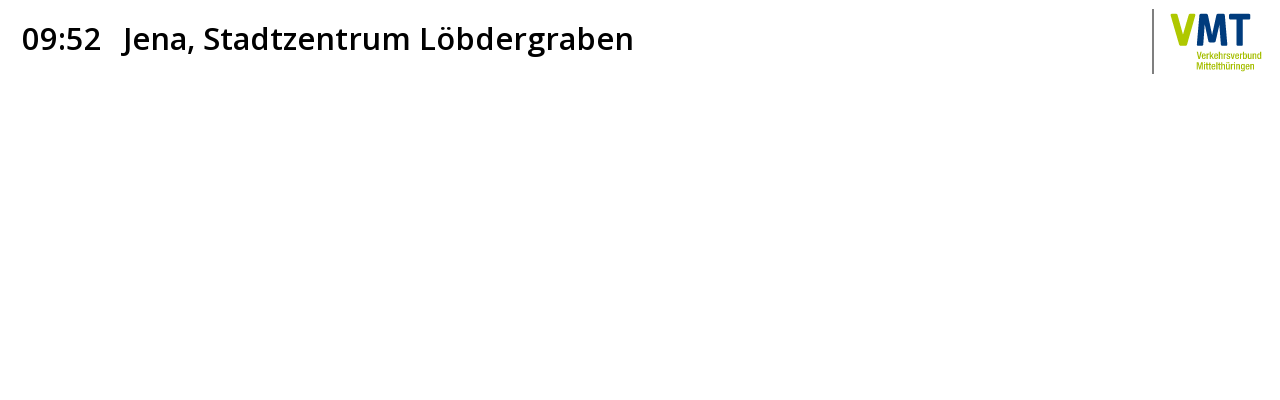

--- FILE ---
content_type: text/html; charset=UTF-8
request_url: https://vmt.hafas.de/mct/views/monitor/index.html?cfgFile=hl83UMAROcqj6AfPL0Dt_1613135418487
body_size: 1039
content:
<!doctype html>
<html>
<head>
  <meta http-equiv="X-UA-Compatible" content="IE=edge,chrome=1"/>
  
  
  <meta charset="utf-8"/>
  <title>
    Stationboard
  </title>
  <meta http-equiv="imagetoolbar" content="no">
  <link href="https://fonts.googleapis.com/css?family=Open+Sans:600,600i" rel="stylesheet">
  <link href="https://fonts.googleapis.com/css?family=Istok+Web" rel="stylesheet">
  <link rel="stylesheet" type="text/css"
        href="css/build/monitor_base.css?guiV=1.4.0">
  <link rel="stylesheet" type="text/css"
        href="css/build/flex.css?guiV=1.4.0">

  <script type="text/javascript"
          src="js/build/hafas_lib_core.js?guiV=1.4.0"></script>
  <script type="text/javascript"
          src="js/build/hafas_mct_config.js?guiV=1.4.0"></script>
  <script type="text/javascript"
          src="js/build/mct_config.js?guiV=1.4.0"></script>

</head>
<body class="hfs" onload="Hafas.Core.init();">
<div id="verticalLine" style="display:none;z-index:100000000;top:0;bottom:0;left:0;width:2px;height:100%;background-color:rgba(0,0,0,0.5);position:absolute;"></div>
<div id="horizontalLine" style="display:none;z-index:100000000;top:0;right:0;left:0;width:100%;height:2px;background-color:rgba(0,0,0,0.5);position:absolute;"></div>
<div class="hfs page">
  <div
    id="hfs_boardContainer"
    data-module="stboard"
    data-stboard-type="Monitor"
    data-stboard-refresh="true"
    data-stboard-updateinterval="60000"
    data-stboard-boardType="dep"
  ></div>
</div>
<script type="text/javascript">
  (function(){var a={};""!==location.search&&location.search.split("?")[1].split("\x26").forEach(function(b){b=b.split("\x3d");a[decodeURIComponent(b[0])]=decodeURIComponent(b[1])});if(a.hasOwnProperty("loadingColor")&&""!==a.loadingColor){var c=document.createElement("style");c.innerHTML="html {background-color:"+a.loadingColor+";}";document.getElementsByTagName("head")[0].appendChild(c)}})();
  (function(){window.setBGColor=function(b){var a=document.querySelectorAll("style.hfs_inject_backgroundColor");if(null!=a)if("number"!==typeof a.length)document.getElementsByTagName("head")[0].removeChild(a);else for(var c=0;c<a.length;c++)document.getElementsByTagName("head")[0].removeChild(a[c]);b&&""!==b&&(a=document.createElement("style"),a.addClassName("hfs_inject_backgroundColor"),a.innerHTML="html {background-color:"+b+";}",document.getElementsByTagName("head")[0].appendChild(a))}})();
</script>
</body>
</html>

--- FILE ---
content_type: text/html; charset=UTF-8
request_url: https://vmt.hafas.de/mct/views/monitor/templates/build/custom1.html?guiV=1.4.1
body_size: 5181
content:

<script id="custom1_TplBoardCSS" type="text/hfs-template" data-hci-version="1.11">
  #{{containerID}} * {
    margin:0;
    padding:0;
    box-sizing:border-box;
    -webkit-font-smoothing: antialiased;
    {{if showMouse == false}}
    cursor:none;
    {{endif}}
  }

  #{{containerID}} {
    background-color:{{colors.globalBackground}};
    color:{{colors.globalText}};
    font-family: {{fontNameInsert}}"Open Sans";

    width:100%;
    height:100%;
    overflow:hidden;
    font-size:40px;
  }

  #{{containerID}} .hfs_textScaleWrapper {
    font-size:{{textScale}}em;
  }

  #{{containerID}}[data-stboard-boardtype="arr"] {
    background-color:{{colors.arr_globalBackground}};
    color:{{colors.arr_globalText}};
  }
  #{{containerID}}.invert {
    background-color:{{colors.invert_globalBackground}};
    color:{{colors.invert_globalText}};
  }
  #{{containerID}} .stationHeader {
    font-size: 1.1em;
    font-family: {{fontNameInsert}}"Open Sans";

    padding: 0px;
    background-color:{{colors.headerBackground}};
    color:{{colors.headerText}};
  }
  #{{containerID}} .stationHeader>table {
    table-layout: fixed;
    width:100%;
  }
  #{{containerID}} .stationHeader #titleText{
    float:left;
    font-weight:bold;

  }
  #{{containerID}} .stationHeader .stationHeaderLogo{
    width:5.65em;
    height:2em;
  }
  #{{containerID}} .stationHeader .stationHeaderLogo {
    background-position:center center;
    background-repeat:no-repeat;

    background-size:contain;
    padding-right: 0.3em;
  {{if customerLogo == none}}
    background-image:none;
  {{endif}}
  {{if customerLogo == JNV}}
    background-image:url('{{%config.imageLayoutPath}}customer/customLogo.svg');
  {{endif}}
  {{if customerLogo == custom}}
    background-image:url('{{customerLogoUrl}}');
  {{endif}}
  }
  #{{containerID}}[data-stboard-boardtype="arr"] .stationHeader .stationHeaderLogo {
  {{if customerLogo == JNV}}
    background-image:url('{{%config.imageLayoutPath}}customer/customLogo.svg');
  {{endif}}
  }
  #{{containerID}}.invert .stationHeader .stationHeaderLogo {
  {{if customerLogo == JNV}}
    background-image:url('{{%config.imageLayoutPath}}customer/customLogo_invert.svg');
  {{endif}}
  }

  #{{containerID}} .stationHeader .hfs_verticalLine {
  {{if customerLogo == none}}
    display: none;
  {{endif}}
    width: 2px;
    top: 0.3em;
    bottom: 0.1em;
    position: absolute;
    right: 0.1em;
    background-color: {{colors.headerLineBackground}};
  }
  #{{containerID}}[data-stboard-boardtype="arr"] .stationHeader .hfs_verticalLine {
    background-color: {{colors.arr_headerLineBackground}};
  }
  #{{containerID}}.invert .stationHeader .hfs_verticalLine {
    background-color: {{colors.invert_headerLineBackground}};
  }

  #{{containerID}} .stationHeader .stationHeaderLogoVMT{
    width:3.75em;
    height:2.2em;
  }
  #{{containerID}} .stationHeader .stationHeaderLogoVMT {
    background-position:center center;
    background-repeat:no-repeat;
    background-size:contain;
    background-image:url('{{%config.imageLayoutPath}}customer/logo.svg');
  }
  #{{containerID}}.invert .stationHeader .stationHeaderLogoVMT {
    background-image:url('{{%config.imageLayoutPath}}customer/logo_invert.svg');
  }

  #{{containerID}} .hfs_logo {
    padding-top: 0.3em;

  }
  #{{containerID}} .hfs_logo1 {
    width: 4em;
  }
  #{{containerID}} .hfs_logo2 {
    position: relative;
    width: 6.3em;
  }
  #{{containerID}} .hfs_right {

  }

  #{{containerID}}[data-stboard-boardtype="arr"] .stationHeader {
    background-color:{{colors.arr_headerBackground}};
    color:{{colors.arr_headerText}};
  }
  #{{containerID}}.invert .stationHeader {
    background-color:{{colors.invert_headerBackground}};
    color:{{colors.invert_headerText}};
  }

  #{{containerID}} tr.tableHeader th,
  #{{containerID}} tr.tableRow td {
    padding-left: 0.4rem;
    padding-right: 0.4rem;
  }
  #{{containerID}} .stationHeader tr.hfs_bottomRow {
    font-size:1.6em;
  }
  #{{containerID}} #clockContainer {

  }
  #{{containerID}} .hfs_clock {
    text-align: center;
    width: 4em;
  }

  #{{containerID}} .stationContentWrapper {
    position:relative;
    overflow:hidden;

  }

  #{{containerID}} .stationContentWrapper table {
    width:100%;
    border-collapse:collapse;

    font-size:1em;
  }

  #{{containerID}} .stationContentWrapper table th {
    text-align:left;

  }
  #{{containerID}} .stationContentWrapper table th:first-child {

  }
  #{{containerID}} .stationContentWrapper table th:last-child {

  }
  #{{containerID}} .stationContentWrapper table th i {
    font-size: 0.9em;
    line-height: 0.9em;
    vertical-align: text-top;
  }

  #{{containerID}} .tableHeader{
    background-color:{{colors.tableHeaderBackground}};
    color:{{colors.tableHeaderText}};
  }

  #{{containerID}} .tableHeader th{
    font-size:1em;
    font-weight:bold;
    text-align:left;
  }

  #{{containerID}}[data-stboard-boardtype="arr"] .tableHeader{
    background-color:{{colors.arr_tableHeaderBackground}};
    color:{{colors.arr_tableHeaderText}};
  }
  #{{containerID}}.invert .tableHeader{
    background-color:{{colors.invert_tableHeaderBackground}};
    color:{{colors.invert_tableHeaderText}};
  }

  #{{containerID}} tr.tableHeader {
    border-bottom: 3px solid {{colors.rowBorderColor}};
  }
  #{{containerID}}[data-stboard-boardtype="arr"] tr.tableHeader {
    border-bottom: 3px solid {{colors.arr_rowBorderColor}};
  }
  #{{containerID}}.invert tr.tableHeader {
    border-bottom: 3px solid {{colors.invert_rowBorderColor}};
  }

  #{{containerID}} .departureItem{
    background-color:{{colors.tableContentOddBackground}};
    color:{{colors.tableContentOddText}};
    height:2em;
  }
  #{{containerID}} tr.departureItem{
    vertical-align:center;
    border-bottom: 1px solid {{colors.rowBorderColor}};
  }
  #{{containerID}}[data-stboard-boardtype="arr"] tr.departureItem{
    border-bottom: 1px solid {{colors.arr_rowBorderColor}};
  }
  #{{containerID}}.invert tr.departureItem{
    border-bottom: 1px solid {{colors.invert_rowBorderColor}};
  }
  #{{containerID}}[data-stboard-boardtype="arr"] .departureItem{
    background-color:{{colors.arr_tableContentOddBackground}};
    color:{{colors.arr_tableContentOddText}};
  }
  #{{containerID}}.invert .departureItem{
    background-color:{{colors.invert_tableContentOddBackground}};
    color:{{colors.invert_tableContentOddText}};
  }
  #{{containerID}} .departureItem:nth-of-type(even){
    background-color:{{colors.tableContentEvenBackground}};
    color:{{colors.tableContentEvenText}};
  }
  #{{containerID}}[data-stboard-boardtype="arr"] .departureItem:nth-of-type(even){
    background-color:{{colors.arr_tableContentEvenBackground}};
    color:{{colors.arr_tableContentEvenText}};
  }
  #{{containerID}}.invert .departureItem:nth-of-type(even){
    background-color:{{colors.invert_tableContentEvenBackground}};
    color:{{colors.invert_tableContentEvenText}};
  }

  #{{containerID}} .hfs_blinkContainer {
    width:1em;
    background-repeat: no-repeat;
    background-position: 0.25em 50%;
    background-size: 0.6em;
  }

  {{blinkImages@repeat>#custom1_TplBoardCSS_blinkLoop}}

  #{{containerID}} .line,
  #{{containerID}} .product,
  #{{containerID}} .direction,
  #{{containerID}} .departure,
  #{{containerID}} .current,
  #{{containerID}} .stand,
  #{{containerID}} .operator{

    font-family:{{fontNameInsert}}"Open Sans";

  }

  #{{containerID}} .tableRow .line,
  #{{containerID}} .tableRow .product,
  #{{containerID}} .tableRow .direction,
  #{{containerID}} .tableRow .departure,
  #{{containerID}} .tableRow .current,
  #{{containerID}} .tableRow .stand,
  #{{containerID}} .tableRow .operator{

  }

  #{{containerID}} tr.tableHeader th.time,
  #{{containerID}} tr.tableHeader th.current,
  #{{containerID}} .tableRow .departure,
  #{{containerID}} .tableRow .current {
    padding-left: 1rem;
    padding-right: 1rem;
  }

  #{{containerID}} .stationFooter {
    position:absolute;
    bottom:0;
    width:100%;
    height:90px;

    background-color:{{colors.footerBackground}};
    color:{{colors.footerText}};
  }

  #{{containerID}}[data-stboard-boardtype="arr"] .stationFooter {
    background-color:{{colors.arr_footerBackground}};
    color:{{colors.arr_footerText}};
  }
  #{{containerID}}.invert .stationFooter {
    background-color:{{colors.invert_footerBackground}};
    color:{{colors.invert_footerText}};
  }

  #{{containerID}} .stationFooterRealtime,
  #{{containerID}} .stationFooterLogo {
    background-repeat:no-repeat;
    position:absolute;

    font-size:0.5em;
  }
  #{{containerID}} .stationFooterRealtime {
    padding-left:1em;
    background-size:0.8em;
    background-image:url('{{%config.imageLayoutPath}}customer/realtime_neu.png');
    background-position:0px center;
    line-height:0em;
    margin-left:22px;
  }
  #{{containerID}} .departureItemTime {
    font-weight:bold;
  }
  #{{containerID}} .departureItemTime.realtime {

    padding-left:0.7em;
    background-repeat:no-repeat;
    background-size:0.6em 0.6em;
    background-image:url('{{%config.imageLayoutPath}}customer/realtime_neu.png');
    background-position:0px 0.7em;
    position:absolute;
    margin-left:-0.7em;
    padding-top:0.5em;
  }
  #{{containerID}}[data-stboard-boardtype="arr"] .departureItemTime.realtime {

  }
  #{{containerID}}.invert .departureItemTime.realtime {

  }
  #{{containerID}} .departureItemTime.delayed {

  }
  #{{containerID}}[data-stboard-boardtype="arr"] .departureItemTime.delayed {

  }
  #{{containerID}}.invert .departureItemTime.delayed {

  }
  #{{containerID}} .departureItemTime.cancelled {
    text-decoration: line-through;
  }
  #{{containerID}} .stationFooterRealtime span {
    vertical-align:middle;
    display:table-cell;
    height:90px;
  }
  #{{containerID}} .stationFooterTicker {
    left:320px;
    height:100%;
    right:290px;
    position:absolute;

    font-size:0.8em;
    overflow:hidden;
  }
  #{{containerID}} .stationFooterLogo {
    right:10px;
    height:90px;
    width:270px;
    top:5px;
    background-size:260px 70px;
    {{if logos.bottomRight != }}
    background-image:url('{{logos.bottomRight}}');
    {{else}}
    background-image:none;
    {{endif}}
  }
  #{{containerID}} .stationHeader tr.hfs_topRow{
    border-bottom: 1px solid {{colors.tableHeaderText}};
  }
  #{{containerID}} .stationHeader tr.hfs_topRow td.hfs_blank{
    width: 0.6em
  }
  #{{containerID}} tr.hfs_headlineSeparator {
    height:0.3em;
  }
  #{{containerID}} td.hfs_blinkContainer {
    min-width:1em;
  }
  #{{containerID}} td.departureItemTime {
    min-width:2.6em;
  }
  #{{containerID}} td.departureItemRealTime {
    min-width:2.6em;
  }

  #{{containerID}} .departureItemRealTime {
    font-weight:bold;
    color: {{realtimeTextColor}};
  }
  #{{containerID}} .departureItem .departureItemRealTime span{
    color: {{colors.tableContentOddText}};
  }
  #{{containerID}} .departureItem:nth-of-type(even) .departureItemRealTime span{
    color: {{colors.tableContentEvenText}};
  }
  #{{containerID}}.invert .departureItemRealTime {
    color: {{colors.invert_realtimeText}};
  }
  #{{containerID}}.invert .departureItem .departureItemRealTime span{
    color: {{colors.invert_tableContentOddText}};
  }
  #{{containerID}}.invert .departureItem:nth-of-type(even) .departureItemRealTime span{
    color: {{colors.invert_tableContentEvenText}};
  }

  #{{containerID}}[data-stboard-boardtype="arr"] .departureItemRealTime {
    color: {{realtimeTextColor}};
  }

  #{{containerID}} .departureItemRealTime.delayed {
    color: {{colors.realtimeDelayedText}};
  }
  #{{containerID}}.invert .departureItemRealTime.delayed {
    color: {{colors.invert_realtimeDelayedText}};
  }

  #{{containerID}}[data-stboard-boardtype="arr"] .departureItemRealTime.delayed {
    color: {{colors.arr_realtimeDelayedText}};
  }

  #{{containerID}} .departureItemRealTime.cancelled {
    color: {{colors.realtimeCancelledText}};
    text-align: center;
  }
  #{{containerID}}.invert .departureItemRealTime.cancelled {
    color: {{colors.invert_realtimeCancelledText}};
  }
  #{{containerID}}[data-stboard-boardtype="arr"] .departureItemRealTime.cancelled {
    color: {{colors.arr_realtimeCancelledText}};
    text-align: center;
  }

  #{{containerID}} td.departureItemStand {
    min-width:3em;
    text-align:center;
  }
  #{{containerID}} td.departureItemOperator {
    min-width:3em;
    text-align:center;
  }
  #{{containerID}} td.departureItemRemarks {
    min-width:1em;
    padding-right: 0.3em;
  }
  #{{containerID}} td.departureItemLine {
    min-width:4em;
    padding-right: 0.2em;
  }
  #{{containerID}} td.departureItemLine.icon {
    min-width: 1.4em;
    height: 0;
    padding-right: 0.2em;
  }
  #{{containerID}} td.departureItemDirection {
    width:80%;
    padding-top:0.25em;
    padding-bottom:0.25em;
  }
  #{{containerID}} .hfs_smallText {
    font-size:0.6em;

  }
  #{{containerID}} .hfs_bigText {
    font-size:1.6em;

  }
  #{{containerID}} .hfs_directionHeadline {
    font-size:1.1em;
    font-weight:bold;
  }
  #{{containerID}} .hfs_directionHeadline.cancelled {
    color: {{colors.realtimeCancelledText}};
  }
  #{{containerID}} .hfs_line {
    background-color: {{colors.tableHeaderText}};
    height:1px;
    width:100%;
  }
  #{{containerID}}[data-stboard-boardtype="arr"] .hfs_line {
    background-color: {{colors.arr_tableHeaderText}};
  }
  #{{containerID}}.invert .hfs_line {
    background-color: {{colors.invert_tableHeaderText}};
  }

  #{{containerID}} div.hfs_prodIcon {
    background-repeat: no-repeat;
    background-position: left center;
    width: 100%;
    height: 1em;
    background-size: 100% 100%;
  }
  #{{containerID}} div.hfs_prodIcon.iconWhite {

  }
  #{{containerID}} div.hfs_prodIcon.iconBlack {

  }
  #{{containerID}} div.hfs_prodIcon.prodIcon {
    height: 1em;
    background-size: contain;
  }

  #{{containerID}} .remarkIcon {
    width:0.8em;
    height:0.8em;
    background-size:100% 100%;
  }

  #{{containerID}} .remarkIcon.wheelchairIcon.iconWhite {
    background-image:url('{{%config.imageLayoutPath}}customer/icons/icon_barrierefrei_white.svg');
  }
  #{{containerID}} .remarkIcon.wheelchairIcon.iconBlack {
    background-image:url('{{%config.imageLayoutPath}}customer/icons/icon_barrierefrei_black.svg');
  }

  #{{containerID}} .stationFooter {
    position:absolute;
    display:none;
    bottom:0;
    width:100%;
    height:3em;
    background-color:{{colors.footerBackground}};
    color:{{colors.footerText}};
  }

  #{{containerID}}[data-stboard-boardtype="arr"] .stationFooter {
    background-color:{{colors.arr_footerBackground}};
    color:{{colors.arr_footerText}};
  }
  #{{containerID}}.invert .stationFooter {
    background-color:{{colors.invert_footerBackground}};
    color:{{colors.invert_footerText}};
  }

  #{{containerID}} .stationFooter.sc_himActive{
    display:block;
  }

  #{{containerID}} .stationFooterTicker {
    left:0px;
    height:100%;
    right:0px;
    position:absolute;
    font-size:1.5em;
    overflow:hidden;
    background-color:{{colors.footerTickerBackground}};
    color:{{colors.footerTickerText}};
  }

  #{{containerID}}[data-stboard-boardtype="arr"] .stationFooterTicker {
    background-color:{{colors.arr_footerTickerBackground}};
    color:{{colors.arr_footerTickerText}};
  }
  #{{containerID}}.invert .stationFooterTicker {
    background-color:{{colors.invert_footerTickerBackground}};
    color:{{colors.invert_footerTickerText}};
  }
  #{{containerID}} tr[data-jid="dayChange"] {
    background-color:{{colors.tableContentDayChangeBackground}};
    color:{{colors.tableContentDayChangeText}};
  }
  #{{containerID}}[data-stboard-boardtype="arr"] tr[data-jid="dayChange"] {
    background-color:{{colors.arr_tableContentDayChangeBackground}};
    color:{{colors.arr_tableContentDayChangeText}};
  }
  #{{containerID}}.invert tr[data-jid="dayChange"] {
    background-color:{{colors.invert_tableContentDayChangeBackground}};
    color:{{colors.invert_tableContentDayChangeText}};
  }

  #{{containerID}} .stationContentWrapper table tr[data-jid="dayChange"] {

  }

  #{{containerID}} .stationContentWrapper table tr[data-jid="dayChange"]{

    border-bottom: none;
  }
  #{{containerID}} .no_wrap {
    white-space: nowrap;
  }
  #{{containerID}} .dn {
    display: none;
  }

</script>

<script id="custom1_TplBoardCSS_blinkLoop" type="text/hfs-template" data-hci-version="1.11">
  #{{%root.containerID}} .hfs_blinkContainer.blink[data-activeBlinkItem="{{trigger}}"] {
    {{if blinkImage == default}}
    background-image:url('{{%config.imageLayoutPath}}customer/blink/{{trigger}}.gif');
    {{endif}}
    {{if blinkImage == custom}}
    background-image:url('{{customUrl}}');
    {{endif}}
    {{if blinkImage == none}}
    background-image: none;
    {{endif}}
  }
</script>

<script id="custom1_TplBoardHTML" type="text/hfs-template" data-hci-version="1.11">
  <div class="hfs_textScaleWrapper">
  <div class="stationHeader" {{if showHeader != true}}style="display:none;"{{endif}}>

    <table cellspacing="0">
      <tbody>
        <tr class="hfs_topRow" {{if showHeader1 != true}}style="display:none;"{{endif}}>
          <td nowrap class="hfs_clock">
            <div id="clockContainer"></div>
          </td>
          <td style="text-align:left;" nowrap>
            <div class="hfs_titleTextWrapper">
              <span id="titleText">{{titleText}}</span>
            </div>
          </td>
          <td class="hfs_logo hfs_right hfs_logo2">
            <div class="stationHeaderLogo"></div>
            <div class="hfs_verticalLine"></div>
          </td>
          <td class="hfs_logo hfs_right hfs_logo1">
            <div class="stationHeaderLogoVMT"></div>
          </td>
        </tr>
      </tbody>
    </table>
  </div>
  <div id="stationContentWrapper" class="stationContentWrapper">
  </div>
  <div class="stationFooter">
    <div class="hfs_line"></div>
    <div class="stationFooterTicker"></div>
  </div>
  <div style="clear:both;"></div>

  </div>
</script>

<script id="custom1_TplBase" type="text/hfs-template" data-hci-version="1.11">
  <table>
    <tbody>
    <tr class="tableHeader">
      <th class="hfs_blank">&nbsp;</th>
      {{monitorOrder@repeat>#custom1_TplHeaders}}
      <th>&nbsp;</th>
    </tr>
    {{globalSortNoGrouping@repeatFor[0..]>#custom1_TplLoop}}
    </tbody>
  </table>
</script>

<script id="custom1_TplHeaders" type="text/hfs-template" data-hci-version="1.11">
  {{if __check_STRING('{{@}}') == line}}
  {{%current>#custom1_TplHeaders_Line}}
  {{endif}}
  {{if __check_STRING('{{@}}') == time}}
  {{%current>#custom1_TplHeaders_Time}}
  {{endif}}
  {{if __check_STRING('{{@}}') == realTime}}
  {{%current>#custom1_TplHeaders_RealTime}}
  {{endif}}
  {{if __check_STRING('{{@}}') == direction}}
  {{%current>#custom1_TplHeaders_Direction}}
  {{endif}}
  {{if __check_STRING('{{@}}') == platform}}
  {{%current>#custom1_TplHeaders_Stand}}
  {{endif}}
  {{if __check_STRING('{{@}}') == remarks}}
  {{%current>#custom1_TplHeaders_Remarks}}
  {{endif}}
  {{if __check_STRING('{{@}}') == operator}}
  {{%current>#custom1_TplHeaders_Operator}}
  {{endif}}
  {{if __check_STRING('{{@}}') == realTimeCombined}}
  {{%current>#custom1_TplHeaders_RealTimeCombined}}
  {{endif}}
</script>

<script id="custom1_TplHeaders_Time" type="text/hfs-template" data-hci-version="1.11">
  {{if showTimeS == true}}
  {{%current>#custom1_TplHeaders_Time_Inner}}
  {{endif}}
</script>
<script id="custom1_TplHeaders_Time_Inner" type="text/hfs-template" data-hci-version="1.11">

  <th class="time" style="text-align:{{timeAlign}};">
    {{if titleTime != }}
    {{titleTime}}
    {{else}}
    {{%current>#custom1_TplHeaders_Time_Inner_DepArr}}
    {{endif}}
  </th>
</script>
<script id="custom1_TplHeaders_Time_Inner_DepArr" type="text/hfs-template" data-hci-version="1.11">
  {{if %root.boardType == arr}}
  __i18n('monitor.custom1.t_N_time_arr')
  {{endif}}
  {{if %root.boardType == dep}}
  __i18n('monitor.custom1.t_N_time_dep')
  {{endif}}
</script>
<script id="custom1_TplHeaders_RealTime" type="text/hfs-template" data-hci-version="1.11">
  {{if showRealTime == true}}
  {{%current>#custom1_TplHeaders_RealTime_Inner}}
  {{endif}}
</script>
<script id="custom1_TplHeaders_RealTime_Inner" type="text/hfs-template" data-hci-version="1.11">

  <th class="current" style="text-align:{{realTimeAlign}};">
    {{if titleRealTime != }}
    {{titleRealTime}}
    {{else}}
    __i18n('monitor.custom1.t_N_realTime')
    {{endif}}
  </th>
</script>
<script id="custom1_TplHeaders_Remarks" type="text/hfs-template" data-hci-version="1.11">
  {{if showRemarks == true}}
  {{%current>#custom1_TplHeaders_Remarks_Inner}}
  {{endif}}
</script>
<script id="custom1_TplHeaders_Remarks_Inner" type="text/hfs-template" data-hci-version="1.11">
  <th class="remarks">
    {{if titleRemarks != }}
    {{titleRemarks}}
    {{else}}
    __i18n('monitor.custom1.t_N_remarks')
    {{endif}}
  </th>
</script>
<script id="custom1_TplHeaders_Line" type="text/hfs-template" data-hci-version="1.11">
  <th class="line" {{if %root.lineDisplay != text}}colspan="2"{{endif}} style="text-align:{{lineAlign}};">
    {{if titleLine != }}
    {{titleLine}}
    {{else}}
    __i18n('monitor.custom1.t_N_journey')
    {{endif}}
  </th>
</script>
<script id="custom1_TplHeaders_Direction" type="text/hfs-template" data-hci-version="1.11">
  <th class="direction">
    {{if titleDirection != }}
    {{titleDirection}}
    {{else}}
    {{%current>#custom1_TplHeaders_Direction_dep_arr}}
    {{endif}}
  </th>
</script>
<script id="custom1_TplHeaders_Direction_dep_arr" type="text/hfs-template" data-hci-version="1.11">
  {{if boardType == dep}}
  __i18n('monitor.custom1.t_N_direction_dep')
  {{else}}
  __i18n('monitor.custom1.t_N_direction_arr')
  {{endif}}
</script>
<script id="custom1_TplHeaders_Stand" type="text/hfs-template" data-hci-version="1.11">
  {{if showStand == true}}
  {{%current>#custom1_TplHeaders_Stand_Inner}}
  {{endif}}
</script>
<script id="custom1_TplHeaders_Stand_Inner" type="text/hfs-template" data-hci-version="1.11">
  <th class="stand" style="text-align:{{platformAlign}};">
    {{if titleStand != }}
    {{titleStand}}
    {{else}}
    __i18n('monitor.custom1.t_N_platform')
    {{endif}}
  </th>
</script>
<script id="custom1_TplHeaders_Operator" type="text/hfs-template" data-hci-version="1.11">
  {{if showOperator == true}}
  {{%current>#custom1_TplHeaders_Operator_Inner}}
  {{endif}}
</script>
<script id="custom1_TplHeaders_Operator_Inner" type="text/hfs-template" data-hci-version="1.11">
  <th class="operator">
    {{if titleOperator != }}
    {{titleOperator}}
    {{else}}
    __i18n('monitor.custom1.t_N_operator')
    {{endif}}
  </th>
</script>
<script id="custom1_TplHeaders_RealTimeCombined" type="text/hfs-template" data-hci-version="1.11">
  {{if showTimeCombined == true}}
  {{%current>#custom1_TplHeaders_RealTimeCombined_Inner}}
  {{endif}}
</script>
<script id="custom1_TplHeaders_RealTimeCombined_Inner" type="text/hfs-template" data-hci-version="1.11">

  <th class="time" style="text-align:{{timeCombinedAlign}};">
    {{if titleTimeCombined != }}
    {{titleTimeCombined}}
    {{else}}
    {{%current>#custom1_TplHeaders_RealTimeCombined_Inner_DepArr}}
    {{endif}}
  </th>
</script>
<script id="custom1_TplHeaders_RealTimeCombined_Inner_DepArr" type="text/hfs-template" data-hci-version="1.11">
  {{if %root.boardType == arr}}
  __i18n('monitor.custom1.t_N_timeCombined_arr')
  {{endif}}
  {{if %root.boardType == dep}}
  __i18n('monitor.custom1.t_N_timeCombined_dep')
  {{endif}}
</script>

<script id="custom1_TplLoop" type="text/hfs-template" data-hci-version="1.11">
  {{if dayChange == true}}
  <tr class="tableRow" data-jid="dayChange">
    <td colspan="99">__jsDate({{dTimeSJS}},'DDDD DD.MM.YYYY')</td>
  </tr>
  {{else}}
  <tr class="tableRow departureItem" data-jid="{{jid}}">
    <td class="hfs_blank">&nbsp;</td>
    {{monitorOrder@repeat>#custom1_TplLoop_Rows}}
    <td class="hfs_blank">&nbsp;</td>
  </tr>
  {{endif}}
</script>

<script id="custom1_TplLoop_Rows" type="text/hfs-template" data-hci-version="1.11">
  {{if __check_STRING('{{@}}') == line}}
  {{%current>#custom1_TplLoop_Line}}
  {{endif}}
  {{if __check_STRING('{{@}}') == remarks}}
  {{%current>#custom1_TplLoop_Remarks}}
  {{endif}}
  {{if __check_STRING('{{@}}') == time}}
  {{%current>#custom1_TplLoop_Time}}
  {{endif}}
  {{if __check_STRING('{{@}}') == realTime}}
  {{%current>#custom1_TplLoop_RealTime}}
  {{endif}}
  {{if __check_STRING('{{@}}') == direction}}
  {{%current>#custom1_TplLoop_Direction}}
  {{endif}}
  {{if __check_STRING('{{@}}') == platform}}
  {{%current>#custom1_TplLoop_Stand}}
  {{endif}}
  {{if __check_STRING('{{@}}') == operator}}
  {{%current>#custom1_TplLoop_Operator}}
  {{endif}}
  {{if __check_STRING('{{@}}') == realTimeCombined}}
  {{%current>#custom1_TplLoop_RealTimeCombined}}
  {{endif}}
</script>

<script id="custom1_TplLoop_Time" type="text/hfs-template" data-hci-version="1.11">
  {{if %parent.showTimeS == true}}
  {{%current>#custom1_TplLoop_Time_Inner}}
  {{endif}}
</script>
<script id="custom1_TplLoop_Time_Inner" type="text/hfs-template" data-hci-version="1.11">

  {{if %parent.timeDisplay == inMinutes}}
  <td class="departure departureItemTime{{delayed}}" style="text-align:{{%root.timeAlign}};">{{countdownTimeS}}</td>
  {{endif}}
  {{if %parent.timeDisplay == HHMM}}
  <td class="departure departureItemTime{{delayed}}" style="text-align:{{%root.timeAlign}};">__time({{dTimeS}})</td>
  {{endif}}
</script>
<script id="custom1_TplLoop_RealTime" type="text/hfs-template" data-hci-version="1.11">
  {{if %parent.showRealTime == true}}

  {{%current>#custom1_TplLoop_RealTime_cancel}}
  {{endif}}
</script>
<script id="custom1_TplLoop_RealTime_cancel" type="text/hfs-template" data-hci-version="1.11">
  {{if cancelled == true}}
  <td class="departure departureItemRealTime{{delayed}}" data-visible-realTime="---">__i18n('monitor.custom1.t_N_cancelled')</td>
  {{else}}
  {{%current>#custom1_TplLoop_RealTime_Inner}}
  {{endif}}
</script>
<script id="custom1_TplLoop_RealTime_Inner" type="text/hfs-template" data-hci-version="1.11">
  {{if %parent.realTimeDisplay == delay}}
  <td class="departure departureItemRealTime{{delayed}}" data-visible-realTime="{{dTimeDiff}}" style="text-align:{{%root.realTimeAlign}};">{{dTimeDiff}}</td>
  {{endif}}
  {{if %parent.realTimeDisplay == inMinutes}}
  <td class="departure departureItemRealTime{{delayed}}" data-visible-realTime="{{countdownTimeR}}" style="text-align:{{%root.realTimeAlign}};">{{countdownTimeR}}</td>
  {{endif}}
  {{if %parent.realTimeDisplay == HHMM}}
  <td class="departure departureItemRealTime{{delayed}}" data-visible-realTime="{{dTimeR}}" style="text-align:{{%root.realTimeAlign}};">__time({{dTimeR}})</td>
  {{endif}}
</script>
<script id="custom1_TplLoop_Remarks" type="text/hfs-template" data-hci-version="1.11">
  {{if %parent.showRemarks == true}}
  {{%current>#custom1_TplLoop_Remarks_Inner}}
  {{endif}}
</script>
<script id="custom1_TplLoop_Remarks_Inner" type="text/hfs-template" data-hci-version="1.11">
  {{if showRemark == true}}
  {{%current>#custom1_TplLoop_Remarks_Inner_Color}}
  {{else}}
  <td class="remarks departureItemRemarks">&nbsp;</td>
  {{endif}}
</script>
<script id="custom1_TplLoop_Remarks_Inner_Color" type="text/hfs-template" data-hci-version="1.11">
  {{if %root.remarkDisplay == icon-white}}
  <td class="remarks departureItemRemarks" data-visible-remark="true"><div class="remarkIcon wheelchairIcon iconWhite"></div></td>
  {{endif}}
  {{if %root.remarkDisplay == icon-black}}
  <td class="remarks departureItemRemarks" data-visible-remark="true"><div class="remarkIcon wheelchairIcon iconBlack"></div></td>
  {{endif}}
</script>
<script id="custom1_TplLoop_Line" type="text/hfs-template" data-hci-version="1.11">
  {{if %root.lineDisplay == prod-icon}}
  <td class="line departureItemLine icon">

    <div class="hfs_prodIcon prodIcon" style="background-image:url('{{iconSrc}}')"></div>
  </td>
  <td class="line departureItemLine {{%parent.lineWrap}}" style="text-align:{{%root.lineAlign}};">
    <div>{{number}}</div>
  </td>
  {{endif}}
  {{if %root.lineDisplay == icon-white}}
  <td class="line departureItemLine">
    <div class="hfs_prodIcon iconWhite" style="background-image:url('{{%config.imageLayoutPath}}customer/prodclass_white/{{catOut}}.svg')"></div>
  </td>
  <td class="line departureItemLine {{%parent.lineWrap}}" style="text-align:{{%root.lineAlign}};">
    <div>{{number}}</div>
  </td>
  {{endif}}
  {{if %root.lineDisplay == icon-black}}
  <td class="line departureItemLine">
    <div class="hfs_prodIcon iconBlack" style="background-image:url('{{%config.imageLayoutPath}}customer/prodclass_black/{{catOut}}.svg')"></div>
  </td>
  <td class="line departureItemLine {{%parent.lineWrap}}" style="text-align:{{%root.lineAlign}};">
    <div>{{number}}</div>
  </td>
  {{endif}}
  {{if %root.lineDisplay == text}}
  <td class="line departureItemLine {{%parent.lineWrap}}" style="text-align:{{%root.lineAlign}};">
    {{product}}
  </td>
  {{endif}}
</script>
<script id="custom1_TplLoop_Direction" type="text/hfs-template" data-hci-version="1.11">
  <td class="direction departureItemDirection" style="vertical-align:middle;">

    <div class="hfs_directionHeadline">
      {{if cancelled == true}}
        {{direction}} <span class="hfs_directionHeadline cancelled" style="white-space: nowrap">__i18n('monitor.custom1.t_N_cancelledDirection')</span>
      {{else}}
        {{direction}}
      {{endif}}
    </div>
    {{if vias isInModel }}
    <div class="hfs_smallText">{{vias@repeatFor[0..]>#custom1_TplLoopVia}}</div>
    {{endif}}
  </td>
</script>
<script id="custom1_TplLoop_Stand" type="text/hfs-template" data-hci-version="1.11">
  {{if %parent.showStand == true}}
  <td class="stand departureItemStand {{%parent.standWrap}}" data-visible-stand="{{location}}" style="text-align:{{%root.platformAlign}};">{{location}}</td>
  {{endif}}
</script>
<script id="custom1_TplLoop_Operator" type="text/hfs-template" data-hci-version="1.11">
  {{if %parent.showOperator == true}}

  <td class="operator departureItemOperator" data-visible-operator="{{operator}}">
    {{operator}}
    <div class="hfs_smallText">{{operatorText}}</div>

  </td>
  {{endif}}
</script>
<script id="custom1_TplLoop_RealTimeCombined" type="text/hfs-template" data-hci-version="1.11">
  {{if %parent.showTimeCombined == true}}
  {{%current>#custom1_TplLoop_RealTimeCombined_Inner}}
  {{endif}}
</script>
<script id="custom1_TplLoop_RealTimeCombined_Inner" type="text/hfs-template" data-hci-version="1.11">

  {{if %parent.timeCombinedDisplay == inMinutes}}
  <td class="departure departureItemTime{{delayed}}" style="text-align:{{%root.timeCombinedAlign}};">{{countdownTimeS}}</td>
  {{endif}}
  {{if %parent.timeCombinedDisplay == HHMM}}
  <td class="departure departureItemTime{{delayed}}" style="text-align:{{%root.timeCombinedAlign}};">__time({{dTimeS}})</td>
  {{endif}}
</script>

<script id="custom1_TplLoopVia" type="text/hfs-template" data-hci-version="1.11">
  {{if %idx == 0}}
    via {{viaName}}
  {{else}}
    {{%config.viaSeparator}} {{viaName}}
  {{endif}}
</script>

--- FILE ---
content_type: text/css; charset=UTF-8
request_url: https://vmt.hafas.de/mct/views/monitor/css/build/monitor_base.css?guiV=1.4.0
body_size: 1863
content:
*{margin:0;padding:0}html{background-color:#ffffff}[data-module="stboard"][data-stboard-type="Monitor"]{display:block;position:fixed;top:0;left:0;width:100%;height:100%}.hfs .sc_stboardDisplay{display:flex;flex-direction:column;flex-wrap:nowrap;align-content:stretch;width:100%;height:100%}.hfs .sc_stboardHeader{height:66px}.hfs .sc_stboardHeader .sc_stboardLogo{width:150px}.hfs .sc_stboardHeadlinePagesIndicator{display:flex;flex-direction:row;justify-content:center}.hfs .sc_stboardContent{order:0;flex:1 1 auto;overflow:hidden;position:relative}.hfs .sc_stboardFooter{height:66px}.hfs .sc_stboardHeaderLogoImage,.hfs .sc_stboardFooterCustomerLogoImage{max-height:66px}.hfs .sc_stboardHeaderLogoImage{width:100%;height:66px}.hfs .sc_flex{flex:1}.hfs .sc_stboardHeaderFlex{display:flex;align-items:center}.hfs .sc_stboardHeaderClockImage{margin-left:10px}.hfs .sc_stboardHeadline{flex:1;text-align:center}.hfs .sc_stboardPagesIndicatorPage{height:5px;width:5px;margin-left:2px;margin-right:2px;border-radius:2.5px}.hfs .sc_stboardHeader .sc_stboardLineIcons{display:flex;flex-direction:row;align-items:center;margin-right:20px;padding-right:6.5px}.hfs .sc_stboardHeader .sc_stboardLineIcons .sc_stboardLineIconsIcon{max-width:30px;max-height:30px;margin-left:7.5px}.hfs .sc_stboardHeader .sc_stboardLineIcons .sc_stboardLineIconsIconBig{max-width:45px;max-height:45px}.hfs .sc_stboardHeader .sc_stboardLineIcons .sc_stboardLineIconsIconRound{max-width:33px;max-height:33px;margin-left:6.5px}.hfs .sc_stboardContentFlex{display:flex;flex-direction:row}.hfs .sc_stboardContentFlex.sc_stboardSortTypeTime{position:absolute;width:100%;height:100%}.hfs .sc_stboardContentCol{flex:1;display:flex;flex-direction:column}.hfs .sc_stboardContentCol:nth-child(n+2){margin-left:20px}.hfs .sc_stboardFooterFlex{display:flex;flex-direction:row}.hfs .sc_stboardFooter .sc_stboardFooterTicker{display:none}.hfs .sc_stboardFooter.sc_himActive .sc_stboardFooterTicker{display:flex}.hfs .sc_stboardFooter .sc_stboardFooterLogo{display:flex}.hfs .sc_stboardFooter.sc_himActive .sc_stboardFooterLogo{display:none}.hfs .sc_stboardTickerImage{width:50px;align-self:center;display:flex}.hfs .sc_stboardFooterTickerImage{width:50px}.hfs .sc_stboardHimMessageJourney{height:18px;width:18px;align-self:center}.hfs .sc_stboardTable{display:flex;flex-direction:column;flex:1;margin-bottom:5px}.hfs .sc_stboardTable.sc_stboardLine{flex:none}.hfs .sc_stboardContentFlex.sc_stboardSortTypeTime .sc_stboardTable{flex:1 1 0}.hfs .sc_stboardContentFlex.sc_stboardSortTypeTime .sc_stboardTable.sc_stboardColsReduced{flex:none}.hfs .sc_stboardTable>div{display:flex;flex-direction:row;align-items:center;flex-wrap:nowrap;font-size:24px}.hfs .sc_stboardTable .sc_stboardProdHeaderImage{max-height:30px;max-width:30px;margin-top:4px;height:30px;background-color:white}.hfs .sc_stboardTable .sc_stboardJourneyProdImage{height:30px}.hfs .sc_stboardTable>div.sc_stboardTableLineContainer{display:flex;flex-direction:column;align-items:stretch}.hfs .sc_stboardTable .sc_stboardTableLineContainer>div{display:flex;flex-direction:row;align-items:center;flex-wrap:nowrap;font-size:24px}.hfs .sc_stboardTableProdHeader,.hfs .sc_stboardJourneyProduct{display:flex;align-items:center;flex-direction:row}.hfs .sc_stboardContentFlex.sc_stboardSortTypeTime .sc_stboardDescriptionHeader.sc_stbProduct,.hfs .sc_stboardContentFlex.sc_stboardSortTypeTime .sc_stboardJourneyProduct{width:150px;margin-left:5px}.hfs .sc_stboardContentFlex.sc_stboardSortTypeLine .sc_stboardDescriptionHeader.sc_stbProduct,.hfs .sc_stboardContentFlex.sc_stboardSortTypeLine .sc_stboardJourneyProduct{width:150px;margin-left:5px}.hfs .sc_stboardContentFlex.sc_stboardSortTypeClassic .sc_stboardDescriptionHeader.sc_stbProduct,.hfs .sc_stboardContentFlex.sc_stboardSortTypeClassic .sc_stboardJourneyProduct{width:200px;margin-left:5px}.hfs .sc_stboardContentFlex.sc_stboardSortTypeClassic .sc_stboardJourneyProduct .sc_stboardProdImg{display:flex;flex-direction:row;align-items:center;margin-left:0}.hfs .sc_stboardJourneyVia{display:flex;flex-direction:row;align-items:center}.hfs .sc_stboardJourneyVia>.sc_stboardJourneyVia_2{margin-left:15px}.hfs .sc_stboardDescriptionHeader.sc_stbDirection,.hfs .sc_stboardJourneyDirection{flex:5}.hfs .sc_stboardDescriptionHeader.sc_stbVia,.hfs .sc_stboardJourneyVia{flex:5}.hfs .sc_stboardTable.sc_stboardTableUsesPlatform .sc_stboardDescriptionHeader.sc_stbTime,.hfs .sc_stboardDescriptionHeader.sc_stbTimeLocation,.hfs .sc_stboardJourneyTimes.sc_stboardJourneyGrouped{display:flex;margin-right:10px;flex:5 1 0}.hfs .sc_stboardContentFlex.sc_stboardSortTypeClassic .sc_stboardDescriptionHeaderSingle{padding-top:5px;padding-bottom:5px}.hfs .sc_stboardContentFlex.sc_stboardSortTypeClassic .sc_stboardTableRow.sc_stboardJourney{padding-top:5px;padding-bottom:5px}.hfs .sc_stboardContentFlex.sc_stboardSortTypeTime .sc_stboardDescriptionHeader.sc_stbTime,.hfs .sc_stboardContentFlex.sc_stboardSortTypeTime .sc_stboardJourneyTimes.sc_stboardJourneySingle{flex:5}.hfs .sc_stboardContentFlex.sc_stboardSortTypeLine .sc_stboardDescriptionHeader.sc_stbTime,.hfs .sc_stboardContentFlex.sc_stboardSortTypeLine .sc_stboardJourneyTimes.sc_stboardJourneySingle{flex:5}.hfs .sc_stboardContentFlex.sc_stboardSortTypeClassic .sc_stboardDescriptionHeader.sc_stbTime,.hfs .sc_stboardContentFlex.sc_stboardSortTypeClassic .sc_stboardJourneyTimes.sc_stboardJourneySingle{flex:3}.hfs .sc_stboardContentFlex.sc_stboardSortTypeTime .sc_stboardDescriptionHeader.sc_stbLocation,.hfs .sc_stboardContentFlex.sc_stboardSortTypeTime div.sc_stboardJourneyLocation{width:110px}.hfs .sc_stboardContentFlex.sc_stboardSortTypeLine .sc_stboardDescriptionHeader.sc_stbLocation,.hfs .sc_stboardContentFlex.sc_stboardSortTypeLine div.sc_stboardJourneyLocation{width:110px}.hfs .sc_stboardContentFlex.sc_stboardSortTypeClassic .sc_stboardDescriptionHeader.sc_stbLocation,.hfs .sc_stboardContentFlex.sc_stboardSortTypeClassic div.sc_stboardJourneyLocation{width:180px}.hfs .sc_stboardProdImg,.hfs .sc_stboardProdImgDescription{margin-left:10px}.hfs .sc_stboardClockSeparatorVisible{visibility:hidden}.hfs .sc_stboardTicker{display:flex;flex-direction:row;align-items:center;flex:1 1;height:66px}.hfs .sc_stboardTickerText{overflow:hidden;flex:1}.hfs .sc_hidden{visibility:hidden;display:none;flex:none}.hfs .sc_commercialContainer{position:absolute;width:100%;height:100%;overflow:hidden}.hfs .sc_commercialContainer iframe{border:0}.hfs .sc_commercialContainer .sc_commercialLink{position:absolute;width:100%;height:100%}.hfs .sc_commercialContainer .sc_commercialLink.sc_background{visibility:hidden;opacity:.000001}[data-module="stboard"][data-stboard-type="monitor"]{font-family:arial;font-size:30px;cursor:none}[data-module="stboard"][data-stboard-type="monitor"].lc_showMouse{cursor:auto}[data-module="stboard"][data-stboard-type="monitor"].lc_noData{background-color:black}.hfs .lc_invert{background-color:#000000;color:#ffffff}.hfs .sc_stboardHeader .lc_stboardLineIcons{background-color:#ffffff}.hfs .lc_invert .lc_stboardHeader{background-color:#ffffff;color:#000000}.hfs .lc_invert .lc_stboardFooter{background-color:#ffffff;color:#000000}.hfs .lc_stboardClock{font-weight:bold}.hfs .lc_stboardHeadline{font-weight:bold}.hfs .lc_stboardTickerTextScroll *{display:inline}.hfs .lc_stboardTickerTextScroll{white-space:nowrap}.hfs .lc_stboardTickerProducts{white-space:nowrap}.hfs .lc_ellipsis{text-overflow:ellipsis;overflow:hidden;white-space:nowrap}.hfs .lc_stboardTable.lc_stboardTableUsesPlatform .lc_stboardDescriptionHeader.lc_stbTime,.hfs .lc_stboardDescriptionHeader.lc_stbTimeLocation,.hfs .lc_stboardJourneyTimes.lc_stboardJourneyGrouped{text-align:right;white-space:nowrap;justify-content:flex-end}.hfs .lc_stboardContentFlex.lc_stboardSortTypeTime .lc_stboardDescriptionHeader.lc_stbLocation,.hfs .lc_stboardContentFlex.lc_stboardSortTypeTime div.lc_stboardJourneyLocation{text-align:center}.hfs .lc_stboardContentFlex.lc_stboardSortTypeLine .lc_stboardDescriptionHeader.lc_stbLocation,.hfs .lc_stboardContentFlex.lc_stboardSortTypeLine div.lc_stboardJourneyLocation{text-align:center}.hfs .lc_stboardContentFlex.lc_stboardSortTypeClassic .lc_stboardDescriptionHeader.lc_stbLocation,.hfs .lc_stboardContentFlex.lc_stboardSortTypeClassic div.lc_stboardJourneyLocation{text-align:center}.hfs .sc_stboardTableRow.lc_stboardJourney:nth-child(even){background-color:#dfdfdf}.hfs .lc_invert .sc_stboardTableRow.lc_stboardJourney:nth-child(even){background-color:rgba(255,255,255,0.2)}.hfs .lc_stboardJourneyTimes .lc_stboardJourneyTimeCanceled{text-decoration:line-through}.hfs .lc_stboardDescriptionHeaderSingle,.hfs .lc_stboardDescriptionHeaderSingle .lc_stboardDescriptionHeader,.hfs .lc_stboardTableProdHeader{background-color:#282828;color:#ffffff;font-size:18px}.hfs .lc_invert .lc_stboardDescriptionHeaderSingle,.hfs .lc_invert .lc_stboardDescriptionHeaderSingle .lc_stboardDescriptionHeader,.hfs .lc_invert .lc_stboardTableProdHeader{background-color:#afafaf;color:#000000}.hfs .lc_stboardDescriptionHeader,.hfs .lc_stboardDescriptionHeader .lc_stboardDescriptionHeader{background-color:#999999;color:#ffffff;font-size:18px}.hfs .lc_invert .lc_stboardDescriptionHeader,.hfs .lc_invert .lc_stboardDescriptionHeader .lc_stboardDescriptionHeader{background-color:#999999;color:#000000}.hfs .lc_stboardPagesIndicatorPage{background-color:#dfdfdf}.hfs .sc_stboardPagesIndicatorPage.lc_stboardPageActive{background-color:#000000}

--- FILE ---
content_type: application/javascript; charset=UTF-8
request_url: https://vmt.hafas.de/mct/views/monitor/js/build/hafas_lib_module_request_hci_1-17.js?guiV=1.4.1
body_size: 4455
content:
// HAFAS MCT Resource ----------------------------------------------------------------------------------/
// Resources VMT - generated: 07.07.2020 11:42:56 - vs_standard - Version 1.4.0
!function(a,b){var c=10,d="1-17",e="1.17",f=a.Core.newType("hafasModule"),g=a.Core.newType("hafasVersion",0,1);f.getVersion=function(){return g},f.setLogLevel=function(a){var b=parseInt(a,10);return isNaN(b)?void(c>=5&&core.log("New logLevel must be a number")):(c=b,b)},f.getLogLevel=function(){return c};var h="loading";f.getState=function(){return h};var i,j,k,l;l={Core:{ver:"ver",ext:"ext",lang:"lang",id:"id",auth:"auth","auth.type":"auth.type","auth.user":"auth.user","auth.pw":"auth.pw","auth.hash":"auth.hash","auth.aid":"auth.aid","auth.mic":"auth.mic","auth.mac":"auth.mac",client:"client","client.id":"client.id","client.type":"client.type","client.name":"client.name","client.v":"client.v","client.stats":"client.stats","client.l":"client.l","client.ua":"client.ua","client.os":"client.os","client.res":"client.res","client.pos":"client.pos","client.pos.x":"client.pos.x","client.pos.y":"client.pos.y","client.pos.z":"client.pos.z","client.pos.layerX":"client.pos.layerX","client.pos.crdSysX":"client.pos.crdSysX",formatted:"formatted",svcReqL:"svcReqL.[]","svcReqL.id":"svcReqL.[].id","svcReqL.meth":"svcReqL.[].meth","svcReqL.cfg":"svcReqL.[].cfg","svcReqL.cfg.polyEnc":"svcReqL.[].cfg.polyEnc","svcReqL.cfg.layer":"svcReqL.[].cfg.layer","svcReqL.cfg.crdSys":"svcReqL.[].cfg.crdSys","svcReqL.cfg.annoCtx":"svcReqL.[].cfg.annoCtx","svcReqL.cfg.rtMode":"svcReqL.[].cfg.rtMode","svcReqL.cfg.baimInfo":"svcReqL.[].cfg.baimInfo","svcReqL.cfg.system":"svcReqL.[].cfg.system","svcReqL.ctx":"svcReqL.[].ctx","svcReqL.req":"svcReqL.[].req"},StationBoard:{req:"req","req.type":"req.type","req.stbLoc":"req.stbLoc","req.stbLoc.lid":"req.stbLoc.lid","req.stbLoc.type":"req.stbLoc.type","req.stbLoc.name":"req.stbLoc.name","req.stbLoc.nameAlt":"req.stbLoc.nameAlt","req.stbLoc.icoX":"req.stbLoc.icoX","req.stbLoc.extId":"req.stbLoc.extId","req.stbLoc.state":"req.stbLoc.state","req.stbLoc.crd":"req.stbLoc.crd","req.stbLoc.crd.x":"req.stbLoc.crd.x","req.stbLoc.crd.y":"req.stbLoc.crd.y","req.stbLoc.crd.z":"req.stbLoc.crd.z","req.stbLoc.crd.layerX":"req.stbLoc.crd.layerX","req.stbLoc.crd.crdSysX":"req.stbLoc.crd.crdSysX","req.stbLoc.crdAltL":"req.stbLoc.crdAltL.[]","req.stbLoc.crdAltL.x":"req.stbLoc.crdAltL.[].x","req.stbLoc.crdAltL.y":"req.stbLoc.crdAltL.[].y","req.stbLoc.crdAltL.z":"req.stbLoc.crdAltL.[].z","req.stbLoc.crdAltL.layerX":"req.stbLoc.crdAltL.[].layerX","req.stbLoc.crdAltL.crdSysX":"req.stbLoc.crdAltL.[].crdSysX","req.stbLoc.meta":"req.stbLoc.meta","req.stbLoc.pCls":"req.stbLoc.pCls","req.stbLoc.pRefL":"req.stbLoc.pRefL.[]","req.stbLoc.pSERefL":"req.stbLoc.pSERefL.[]","req.stbLoc.dirRefL":"req.stbLoc.dirRefL.[]","req.stbLoc.wt":"req.stbLoc.wt","req.stbLoc.dist":"req.stbLoc.dist","req.stbLoc.rRefL":"req.stbLoc.rRefL.[]","req.stbLoc.childLocL":"req.stbLoc.childLocL.[]","req.stbLoc.childLocL.lid":"req.stbLoc.childLocL.[].lid","req.stbLoc.childLocL.type":"req.stbLoc.childLocL.[].type","req.stbLoc.childLocL.name":"req.stbLoc.childLocL.[].name","req.stbLoc.childLocL.nameAlt":"req.stbLoc.childLocL.[].nameAlt","req.stbLoc.childLocL.icoX":"req.stbLoc.childLocL.[].icoX","req.stbLoc.childLocL.extId":"req.stbLoc.childLocL.[].extId","req.stbLoc.childLocL.state":"req.stbLoc.childLocL.[].state","req.stbLoc.childLocL.crd":"req.stbLoc.childLocL.[].crd","req.stbLoc.childLocL.crd.x":"req.stbLoc.childLocL.[].crd.x","req.stbLoc.childLocL.crd.y":"req.stbLoc.childLocL.[].crd.y","req.stbLoc.childLocL.crd.z":"req.stbLoc.childLocL.[].crd.z","req.stbLoc.childLocL.crd.layerX":"req.stbLoc.childLocL.[].crd.layerX","req.stbLoc.childLocL.crd.crdSysX":"req.stbLoc.childLocL.[].crd.crdSysX","req.stbLoc.childLocL.crdAltL":"req.stbLoc.childLocL.[].crdAltL.[]","req.stbLoc.childLocL.crdAltL.x":"req.stbLoc.childLocL.[].crdAltL.[].x","req.stbLoc.childLocL.crdAltL.y":"req.stbLoc.childLocL.[].crdAltL.[].y","req.stbLoc.childLocL.crdAltL.z":"req.stbLoc.childLocL.[].crdAltL.[].z","req.stbLoc.childLocL.crdAltL.layerX":"req.stbLoc.childLocL.[].crdAltL.[].layerX","req.stbLoc.childLocL.crdAltL.crdSysX":"req.stbLoc.childLocL.[].crdAltL.[].crdSysX","req.stbLoc.childLocL.meta":"req.stbLoc.childLocL.[].meta","req.stbLoc.childLocL.pCls":"req.stbLoc.childLocL.[].pCls","req.stbLoc.childLocL.pRefL":"req.stbLoc.childLocL.[].pRefL.[]","req.stbLoc.childLocL.pSERefL":"req.stbLoc.childLocL.[].pSERefL.[]","req.stbLoc.childLocL.dirRefL":"req.stbLoc.childLocL.[].dirRefL.[]","req.stbLoc.childLocL.wt":"req.stbLoc.childLocL.[].wt","req.stbLoc.childLocL.dist":"req.stbLoc.childLocL.[].dist","req.stbLoc.childLocL.rRefL":"req.stbLoc.childLocL.[].rRefL.[]","req.stbLoc.childLocL.childLocL":"req.stbLoc.childLocL.[].childLocL.[]","req.stbLoc.childLocL.mcpData":"req.stbLoc.childLocL.[].mcpData","req.stbLoc.childLocL.mcpData.type":"req.stbLoc.childLocL.[].mcpData.type","req.stbLoc.childLocL.mcpData.occupancy":"req.stbLoc.childLocL.[].mcpData.occupancy","req.stbLoc.childLocL.mcpData.mcpid":"req.stbLoc.childLocL.[].mcpData.mcpid","req.stbLoc.childLocL.mcpData.clickout":"req.stbLoc.childLocL.[].mcpData.clickout","req.stbLoc.childLocL.mcpData.details":"req.stbLoc.childLocL.[].mcpData.details","req.stbLoc.childLocL.mcpData.provider":"req.stbLoc.childLocL.[].mcpData.provider","req.stbLoc.childLocL.mcpData.providerName":"req.stbLoc.childLocL.[].mcpData.providerName","req.stbLoc.childLocL.mcpData.externalId":"req.stbLoc.childLocL.[].mcpData.externalId","req.stbLoc.childLocL.mcpData.lastUpd":"req.stbLoc.childLocL.[].mcpData.lastUpd","req.stbLoc.childLocL.mcpData.lastUpdTime":"req.stbLoc.childLocL.[].mcpData.lastUpdTime","req.stbLoc.childLocL.dur":"req.stbLoc.childLocL.[].dur","req.stbLoc.childLocL.eteId":"req.stbLoc.childLocL.[].eteId","req.stbLoc.childLocL.gridL":"req.stbLoc.childLocL.[].gridL.[]","req.stbLoc.childLocL.gridL.nCols":"req.stbLoc.childLocL.[].gridL.[].nCols","req.stbLoc.childLocL.gridL.nRows":"req.stbLoc.childLocL.[].gridL.[].nRows","req.stbLoc.childLocL.gridL.itemL":"req.stbLoc.childLocL.[].gridL.[].itemL.[]","req.stbLoc.childLocL.gridL.itemL.col":"req.stbLoc.childLocL.[].gridL.[].itemL.[].col","req.stbLoc.childLocL.gridL.itemL.row":"req.stbLoc.childLocL.[].gridL.[].itemL.[].row","req.stbLoc.childLocL.gridL.itemL.remL":"req.stbLoc.childLocL.[].gridL.[].itemL.[].remL.[]","req.stbLoc.childLocL.gridL.itemL.cntL":"req.stbLoc.childLocL.[].gridL.[].itemL.[].cntL.[]","req.stbLoc.childLocL.gridL.itemL.frmL":"req.stbLoc.childLocL.[].gridL.[].itemL.[].frmL.[]","req.stbLoc.childLocL.gridL.itemL.txtC":"req.stbLoc.childLocL.[].gridL.[].itemL.[].txtC","req.stbLoc.childLocL.gridL.itemL.txtC.r":"req.stbLoc.childLocL.[].gridL.[].itemL.[].txtC.r","req.stbLoc.childLocL.gridL.itemL.txtC.g":"req.stbLoc.childLocL.[].gridL.[].itemL.[].txtC.g","req.stbLoc.childLocL.gridL.itemL.txtC.b":"req.stbLoc.childLocL.[].gridL.[].itemL.[].txtC.b","req.stbLoc.childLocL.gridL.itemL.txtC.a":"req.stbLoc.childLocL.[].gridL.[].itemL.[].txtC.a","req.stbLoc.childLocL.gridL.type":"req.stbLoc.childLocL.[].gridL.[].type","req.stbLoc.childLocL.gridL.title":"req.stbLoc.childLocL.[].gridL.[].title","req.stbLoc.childLocL.isPref":"req.stbLoc.childLocL.[].isPref","req.stbLoc.childLocL.stopLocL":"req.stbLoc.childLocL.[].stopLocL.[]","req.stbLoc.childLocL.entryLocL":"req.stbLoc.childLocL.[].entryLocL.[]","req.stbLoc.childLocL.entry":"req.stbLoc.childLocL.[].entry","req.stbLoc.childLocL.isMainMast":"req.stbLoc.childLocL.[].isMainMast","req.stbLoc.childLocL.mapSelectable":"req.stbLoc.childLocL.[].mapSelectable","req.stbLoc.childLocL.mMastLocX":"req.stbLoc.childLocL.[].mMastLocX","req.stbLoc.childLocL.msgL":"req.stbLoc.childLocL.[].msgL.[]","req.stbLoc.childLocL.msgL.type":"req.stbLoc.childLocL.[].msgL.[].type","req.stbLoc.childLocL.msgL.himX":"req.stbLoc.childLocL.[].msgL.[].himX","req.stbLoc.childLocL.msgL.remX":"req.stbLoc.childLocL.[].msgL.[].remX","req.stbLoc.childLocL.msgL.extCX":"req.stbLoc.childLocL.[].msgL.[].extCX","req.stbLoc.childLocL.msgL.cntL":"req.stbLoc.childLocL.[].msgL.[].cntL.[]","req.stbLoc.childLocL.msgL.frmL":"req.stbLoc.childLocL.[].msgL.[].frmL.[]","req.stbLoc.childLocL.msgL.dspl":"req.stbLoc.childLocL.[].msgL.[].dspl","req.stbLoc.childLocL.msgL.txtC":"req.stbLoc.childLocL.[].msgL.[].txtC","req.stbLoc.childLocL.msgL.txtC.r":"req.stbLoc.childLocL.[].msgL.[].txtC.r","req.stbLoc.childLocL.msgL.txtC.g":"req.stbLoc.childLocL.[].msgL.[].txtC.g","req.stbLoc.childLocL.msgL.txtC.b":"req.stbLoc.childLocL.[].msgL.[].txtC.b","req.stbLoc.childLocL.msgL.txtC.a":"req.stbLoc.childLocL.[].msgL.[].txtC.a","req.stbLoc.childLocL.msgL.prio":"req.stbLoc.childLocL.[].msgL.[].prio","req.stbLoc.childLocL.msgL.minor":"req.stbLoc.childLocL.[].msgL.[].minor","req.stbLoc.childLocL.msgL.fLocX":"req.stbLoc.childLocL.[].msgL.[].fLocX","req.stbLoc.childLocL.msgL.tLocX":"req.stbLoc.childLocL.[].msgL.[].tLocX","req.stbLoc.childLocL.msgL.tagL":"req.stbLoc.childLocL.[].msgL.[].tagL.[]","req.stbLoc.childLocL.msgL.sort":"req.stbLoc.childLocL.[].msgL.[].sort","req.stbLoc.childLocL.msgL.persist":"req.stbLoc.childLocL.[].msgL.[].persist","req.stbLoc.childLocL.prvX":"req.stbLoc.childLocL.[].prvX","req.stbLoc.childLocL.vm":"req.stbLoc.childLocL.[].vm","req.stbLoc.childLocL.routeL":"req.stbLoc.childLocL.[].routeL.[]","req.stbLoc.childLocL.routeL.locX":"req.stbLoc.childLocL.[].routeL.[].locX","req.stbLoc.childLocL.routeL.routeNum":"req.stbLoc.childLocL.[].routeL.[].routeNum","req.stbLoc.childLocL.routeL.startStation":"req.stbLoc.childLocL.[].routeL.[].startStation","req.stbLoc.childLocL.routeL.endStation":"req.stbLoc.childLocL.[].routeL.[].endStation","req.stbLoc.childLocL.userL":"req.stbLoc.childLocL.[].userL.[]","req.stbLoc.childLocL.userL.uRole":"req.stbLoc.childLocL.[].userL.[].uRole","req.stbLoc.childLocL.userL.uVisible":"req.stbLoc.childLocL.[].userL.[].uVisible","req.stbLoc.childLocL.userL.uId":"req.stbLoc.childLocL.[].userL.[].uId","req.stbLoc.childLocL.userL.uAppId":"req.stbLoc.childLocL.[].userL.[].uAppId","req.stbLoc.childLocL.userL.uName":"req.stbLoc.childLocL.[].userL.[].uName","req.stbLoc.childLocL.userL.uMail":"req.stbLoc.childLocL.[].userL.[].uMail","req.stbLoc.childLocL.userL.uPhotoUrl":"req.stbLoc.childLocL.[].userL.[].uPhotoUrl","req.stbLoc.childLocL.userL.dLocIdx":"req.stbLoc.childLocL.[].userL.[].dLocIdx","req.stbLoc.childLocL.userL.aLocIdx":"req.stbLoc.childLocL.[].userL.[].aLocIdx","req.stbLoc.childLocL.userL.mDate":"req.stbLoc.childLocL.[].userL.[].mDate","req.stbLoc.childLocL.userL.mTime":"req.stbLoc.childLocL.[].userL.[].mTime","req.stbLoc.childLocL.altNameL":"req.stbLoc.childLocL.[].altNameL.[]","req.dirLoc":"req.dirLoc","req.dirLoc.lid":"req.dirLoc.lid","req.dirLoc.type":"req.dirLoc.type","req.dirLoc.name":"req.dirLoc.name","req.dirLoc.nameAlt":"req.dirLoc.nameAlt","req.dirLoc.icoX":"req.dirLoc.icoX","req.dirLoc.extId":"req.dirLoc.extId","req.dirLoc.state":"req.dirLoc.state","req.dirLoc.crd":"req.dirLoc.crd","req.dirLoc.crd.x":"req.dirLoc.crd.x","req.dirLoc.crd.y":"req.dirLoc.crd.y","req.dirLoc.crd.z":"req.dirLoc.crd.z","req.dirLoc.crd.layerX":"req.dirLoc.crd.layerX","req.dirLoc.crd.crdSysX":"req.dirLoc.crd.crdSysX","req.dirLoc.crdAltL":"req.dirLoc.crdAltL.[]","req.dirLoc.crdAltL.x":"req.dirLoc.crdAltL.[].x","req.dirLoc.crdAltL.y":"req.dirLoc.crdAltL.[].y","req.dirLoc.crdAltL.z":"req.dirLoc.crdAltL.[].z","req.dirLoc.crdAltL.layerX":"req.dirLoc.crdAltL.[].layerX","req.dirLoc.crdAltL.crdSysX":"req.dirLoc.crdAltL.[].crdSysX","req.dirLoc.meta":"req.dirLoc.meta","req.dirLoc.pCls":"req.dirLoc.pCls","req.dirLoc.pRefL":"req.dirLoc.pRefL.[]","req.dirLoc.pSERefL":"req.dirLoc.pSERefL.[]","req.dirLoc.dirRefL":"req.dirLoc.dirRefL.[]","req.dirLoc.wt":"req.dirLoc.wt","req.dirLoc.dist":"req.dirLoc.dist","req.dirLoc.rRefL":"req.dirLoc.rRefL.[]","req.dirLoc.childLocL":"req.dirLoc.childLocL.[]","req.dirLoc.childLocL.lid":"req.dirLoc.childLocL.[].lid","req.dirLoc.childLocL.type":"req.dirLoc.childLocL.[].type","req.dirLoc.childLocL.name":"req.dirLoc.childLocL.[].name","req.dirLoc.childLocL.nameAlt":"req.dirLoc.childLocL.[].nameAlt","req.dirLoc.childLocL.icoX":"req.dirLoc.childLocL.[].icoX","req.dirLoc.childLocL.extId":"req.dirLoc.childLocL.[].extId","req.dirLoc.childLocL.state":"req.dirLoc.childLocL.[].state","req.dirLoc.childLocL.crd":"req.dirLoc.childLocL.[].crd","req.dirLoc.childLocL.crd.x":"req.dirLoc.childLocL.[].crd.x","req.dirLoc.childLocL.crd.y":"req.dirLoc.childLocL.[].crd.y","req.dirLoc.childLocL.crd.z":"req.dirLoc.childLocL.[].crd.z","req.dirLoc.childLocL.crd.layerX":"req.dirLoc.childLocL.[].crd.layerX","req.dirLoc.childLocL.crd.crdSysX":"req.dirLoc.childLocL.[].crd.crdSysX","req.dirLoc.childLocL.crdAltL":"req.dirLoc.childLocL.[].crdAltL.[]","req.dirLoc.childLocL.crdAltL.x":"req.dirLoc.childLocL.[].crdAltL.[].x","req.dirLoc.childLocL.crdAltL.y":"req.dirLoc.childLocL.[].crdAltL.[].y","req.dirLoc.childLocL.crdAltL.z":"req.dirLoc.childLocL.[].crdAltL.[].z","req.dirLoc.childLocL.crdAltL.layerX":"req.dirLoc.childLocL.[].crdAltL.[].layerX","req.dirLoc.childLocL.crdAltL.crdSysX":"req.dirLoc.childLocL.[].crdAltL.[].crdSysX","req.dirLoc.childLocL.meta":"req.dirLoc.childLocL.[].meta","req.dirLoc.childLocL.pCls":"req.dirLoc.childLocL.[].pCls","req.dirLoc.childLocL.pRefL":"req.dirLoc.childLocL.[].pRefL.[]","req.dirLoc.childLocL.pSERefL":"req.dirLoc.childLocL.[].pSERefL.[]","req.dirLoc.childLocL.dirRefL":"req.dirLoc.childLocL.[].dirRefL.[]","req.dirLoc.childLocL.wt":"req.dirLoc.childLocL.[].wt","req.dirLoc.childLocL.dist":"req.dirLoc.childLocL.[].dist","req.dirLoc.childLocL.rRefL":"req.dirLoc.childLocL.[].rRefL.[]","req.dirLoc.childLocL.childLocL":"req.dirLoc.childLocL.[].childLocL.[]","req.dirLoc.childLocL.mcpData":"req.dirLoc.childLocL.[].mcpData","req.dirLoc.childLocL.mcpData.type":"req.dirLoc.childLocL.[].mcpData.type","req.dirLoc.childLocL.mcpData.occupancy":"req.dirLoc.childLocL.[].mcpData.occupancy","req.dirLoc.childLocL.mcpData.mcpid":"req.dirLoc.childLocL.[].mcpData.mcpid","req.dirLoc.childLocL.mcpData.clickout":"req.dirLoc.childLocL.[].mcpData.clickout","req.dirLoc.childLocL.mcpData.details":"req.dirLoc.childLocL.[].mcpData.details","req.dirLoc.childLocL.mcpData.provider":"req.dirLoc.childLocL.[].mcpData.provider","req.dirLoc.childLocL.mcpData.providerName":"req.dirLoc.childLocL.[].mcpData.providerName","req.dirLoc.childLocL.mcpData.externalId":"req.dirLoc.childLocL.[].mcpData.externalId","req.dirLoc.childLocL.mcpData.lastUpd":"req.dirLoc.childLocL.[].mcpData.lastUpd","req.dirLoc.childLocL.mcpData.lastUpdTime":"req.dirLoc.childLocL.[].mcpData.lastUpdTime","req.dirLoc.childLocL.dur":"req.dirLoc.childLocL.[].dur","req.dirLoc.childLocL.eteId":"req.dirLoc.childLocL.[].eteId","req.dirLoc.childLocL.gridL":"req.dirLoc.childLocL.[].gridL.[]","req.dirLoc.childLocL.gridL.nCols":"req.dirLoc.childLocL.[].gridL.[].nCols","req.dirLoc.childLocL.gridL.nRows":"req.dirLoc.childLocL.[].gridL.[].nRows","req.dirLoc.childLocL.gridL.itemL":"req.dirLoc.childLocL.[].gridL.[].itemL.[]","req.dirLoc.childLocL.gridL.itemL.col":"req.dirLoc.childLocL.[].gridL.[].itemL.[].col","req.dirLoc.childLocL.gridL.itemL.row":"req.dirLoc.childLocL.[].gridL.[].itemL.[].row","req.dirLoc.childLocL.gridL.itemL.remL":"req.dirLoc.childLocL.[].gridL.[].itemL.[].remL.[]","req.dirLoc.childLocL.gridL.itemL.cntL":"req.dirLoc.childLocL.[].gridL.[].itemL.[].cntL.[]","req.dirLoc.childLocL.gridL.itemL.frmL":"req.dirLoc.childLocL.[].gridL.[].itemL.[].frmL.[]","req.dirLoc.childLocL.gridL.itemL.txtC":"req.dirLoc.childLocL.[].gridL.[].itemL.[].txtC","req.dirLoc.childLocL.gridL.itemL.txtC.r":"req.dirLoc.childLocL.[].gridL.[].itemL.[].txtC.r","req.dirLoc.childLocL.gridL.itemL.txtC.g":"req.dirLoc.childLocL.[].gridL.[].itemL.[].txtC.g","req.dirLoc.childLocL.gridL.itemL.txtC.b":"req.dirLoc.childLocL.[].gridL.[].itemL.[].txtC.b","req.dirLoc.childLocL.gridL.itemL.txtC.a":"req.dirLoc.childLocL.[].gridL.[].itemL.[].txtC.a","req.dirLoc.childLocL.gridL.type":"req.dirLoc.childLocL.[].gridL.[].type","req.dirLoc.childLocL.gridL.title":"req.dirLoc.childLocL.[].gridL.[].title","req.dirLoc.childLocL.isPref":"req.dirLoc.childLocL.[].isPref","req.dirLoc.childLocL.stopLocL":"req.dirLoc.childLocL.[].stopLocL.[]","req.dirLoc.childLocL.entryLocL":"req.dirLoc.childLocL.[].entryLocL.[]","req.dirLoc.childLocL.entry":"req.dirLoc.childLocL.[].entry","req.dirLoc.childLocL.isMainMast":"req.dirLoc.childLocL.[].isMainMast","req.dirLoc.childLocL.mapSelectable":"req.dirLoc.childLocL.[].mapSelectable","req.dirLoc.childLocL.mMastLocX":"req.dirLoc.childLocL.[].mMastLocX","req.dirLoc.childLocL.msgL":"req.dirLoc.childLocL.[].msgL.[]","req.dirLoc.childLocL.msgL.type":"req.dirLoc.childLocL.[].msgL.[].type","req.dirLoc.childLocL.msgL.himX":"req.dirLoc.childLocL.[].msgL.[].himX","req.dirLoc.childLocL.msgL.remX":"req.dirLoc.childLocL.[].msgL.[].remX","req.dirLoc.childLocL.msgL.extCX":"req.dirLoc.childLocL.[].msgL.[].extCX","req.dirLoc.childLocL.msgL.cntL":"req.dirLoc.childLocL.[].msgL.[].cntL.[]","req.dirLoc.childLocL.msgL.frmL":"req.dirLoc.childLocL.[].msgL.[].frmL.[]","req.dirLoc.childLocL.msgL.dspl":"req.dirLoc.childLocL.[].msgL.[].dspl","req.dirLoc.childLocL.msgL.txtC":"req.dirLoc.childLocL.[].msgL.[].txtC","req.dirLoc.childLocL.msgL.txtC.r":"req.dirLoc.childLocL.[].msgL.[].txtC.r","req.dirLoc.childLocL.msgL.txtC.g":"req.dirLoc.childLocL.[].msgL.[].txtC.g","req.dirLoc.childLocL.msgL.txtC.b":"req.dirLoc.childLocL.[].msgL.[].txtC.b","req.dirLoc.childLocL.msgL.txtC.a":"req.dirLoc.childLocL.[].msgL.[].txtC.a","req.dirLoc.childLocL.msgL.prio":"req.dirLoc.childLocL.[].msgL.[].prio","req.dirLoc.childLocL.msgL.minor":"req.dirLoc.childLocL.[].msgL.[].minor","req.dirLoc.childLocL.msgL.fLocX":"req.dirLoc.childLocL.[].msgL.[].fLocX","req.dirLoc.childLocL.msgL.tLocX":"req.dirLoc.childLocL.[].msgL.[].tLocX","req.dirLoc.childLocL.msgL.tagL":"req.dirLoc.childLocL.[].msgL.[].tagL.[]","req.dirLoc.childLocL.msgL.sort":"req.dirLoc.childLocL.[].msgL.[].sort","req.dirLoc.childLocL.msgL.persist":"req.dirLoc.childLocL.[].msgL.[].persist","req.dirLoc.childLocL.prvX":"req.dirLoc.childLocL.[].prvX","req.dirLoc.childLocL.vm":"req.dirLoc.childLocL.[].vm","req.dirLoc.childLocL.routeL":"req.dirLoc.childLocL.[].routeL.[]","req.dirLoc.childLocL.routeL.locX":"req.dirLoc.childLocL.[].routeL.[].locX","req.dirLoc.childLocL.routeL.routeNum":"req.dirLoc.childLocL.[].routeL.[].routeNum","req.dirLoc.childLocL.routeL.startStation":"req.dirLoc.childLocL.[].routeL.[].startStation","req.dirLoc.childLocL.routeL.endStation":"req.dirLoc.childLocL.[].routeL.[].endStation","req.dirLoc.childLocL.userL":"req.dirLoc.childLocL.[].userL.[]","req.dirLoc.childLocL.userL.uRole":"req.dirLoc.childLocL.[].userL.[].uRole","req.dirLoc.childLocL.userL.uVisible":"req.dirLoc.childLocL.[].userL.[].uVisible","req.dirLoc.childLocL.userL.uId":"req.dirLoc.childLocL.[].userL.[].uId","req.dirLoc.childLocL.userL.uAppId":"req.dirLoc.childLocL.[].userL.[].uAppId","req.dirLoc.childLocL.userL.uName":"req.dirLoc.childLocL.[].userL.[].uName","req.dirLoc.childLocL.userL.uMail":"req.dirLoc.childLocL.[].userL.[].uMail","req.dirLoc.childLocL.userL.uPhotoUrl":"req.dirLoc.childLocL.[].userL.[].uPhotoUrl","req.dirLoc.childLocL.userL.dLocIdx":"req.dirLoc.childLocL.[].userL.[].dLocIdx","req.dirLoc.childLocL.userL.aLocIdx":"req.dirLoc.childLocL.[].userL.[].aLocIdx","req.dirLoc.childLocL.userL.mDate":"req.dirLoc.childLocL.[].userL.[].mDate","req.dirLoc.childLocL.userL.mTime":"req.dirLoc.childLocL.[].userL.[].mTime","req.dirLoc.childLocL.altNameL":"req.dirLoc.childLocL.[].altNameL.[]","req.date":"req.date","req.dateB":"req.dateB","req.dateE":"req.dateE","req.time":"req.time","req.dur":"req.dur","req.per":"req.per","req.maxJny":"req.maxJny","req.minDur":"req.minDur","req.stbFltrEquiv":"req.stbFltrEquiv","req.jnyFltrL":"req.jnyFltrL.[]","req.jnyFltrL.type":"req.jnyFltrL.[].type","req.jnyFltrL.mode":"req.jnyFltrL.[].mode","req.jnyFltrL.value":"req.jnyFltrL.[].value","req.jnyFltrL.meta":"req.jnyFltrL.[].meta","req.jnyFltrL.locIdx":"req.jnyFltrL.[].locIdx","req.locFltrL":"req.locFltrL.[]","req.locFltrL.type":"req.locFltrL.[].type","req.locFltrL.mode":"req.locFltrL.[].mode","req.locFltrL.value":"req.locFltrL.[].value","req.locFltrL.ngramm":"req.locFltrL.[].ngramm","req.locFltrL.ngramm.type":"req.locFltrL.[].ngramm.type","req.locFltrL.ngramm.attr":"req.locFltrL.[].ngramm.attr","req.locFltrL.ngramm.crd":"req.locFltrL.[].ngramm.crd","req.locFltrL.ngramm.crd.x":"req.locFltrL.[].ngramm.crd.x","req.locFltrL.ngramm.crd.y":"req.locFltrL.[].ngramm.crd.y","req.locFltrL.ngramm.crd.z":"req.locFltrL.[].ngramm.crd.z","req.locFltrL.ngramm.crd.layerX":"req.locFltrL.[].ngramm.crd.layerX","req.locFltrL.ngramm.crd.crdSysX":"req.locFltrL.[].ngramm.crd.crdSysX","req.locFltrL.ngramm.maxDist":"req.locFltrL.[].ngramm.maxDist","req.locFltrL.ngramm.startIds":"req.locFltrL.[].ngramm.startIds","req.locFltrL.ngramm.endIds":"req.locFltrL.[].ngramm.endIds","req.locFltrL.ngramm.fTxt":"req.locFltrL.[].ngramm.fTxt","req.sort":"req.sort","req.getPasslist":"req.getPasslist","req.qrCode":"req.qrCode","req.getTrainComposition":"req.getTrainComposition","req.getSimpleTrainComposition":"req.getSimpleTrainComposition","req.getJnySameTime":"req.getJnySameTime","req.grpMode":"req.grpMode"},ServerInfo:{req:"req","req.getServerDateTime":"req.getServerDateTime","req.getTimeTablePeriod":"req.getTimeTablePeriod","req.getInfotext":"req.getInfotext","req.getEncoding":"req.getEncoding","req.getPlanrtTS":"req.getPlanrtTS","req.getGroupLists":"req.getGroupLists","req.getOperatorInfo":"req.getOperatorInfo","req.getProperties":"req.getProperties.[]","req.getEuSpiritRegions":"req.getEuSpiritRegions","req.getRegions":"req.getRegions","req.getMapLayerConfig":"req.getMapLayerConfig","req.getPoolInfo":"req.getPoolInfo"}},j=function(a){c>=5&&f.log(d,"buildRequest",a)},k=function(b){if(c>=5&&f.log(d,"checkResult: result",b),!b)return void(c>=1&&f.warn(d,"checkResult: result is empty"));var e=!1,g=a.Core.newType("hafasHCIResult");return b.hasOwnProperty("err")&&"OK"!=b.err?c>=1&&(f.warn(d,b.err),g.addStatus("error",!0),g.addStatus("errorStatus",b.err)):(g.addStatus("error",!1),b.hasOwnProperty("svcResL")&&b.svcResL.length>0&&b.svcResL.forEach(function(a,b){a.hasOwnProperty("err")&&"OK"!=a.err?a.hasOwnProperty("errTxt")?c>=1&&(f.warn(d,"index: ",b,a.err,a.errTxt),g.addResultStatus(b,"error",!0),g.addResultStatus(b,"errorStatus",a.err),g.addResultStatus(b,"errorText",a.errTxt)):c>=1&&(f.warn(d,"index: ",b,a.err),g.addResultStatus(b,"error",!0),g.addResultStatus(b,"errorStatus",a.err)):(g.addResultStatus(b,"error",!1),g.addResultStatus(b,"errorStatus",a.err))})),b.hasOwnProperty("svcResL")&&b.svcResL.length>0&&b.svcResL.forEach(function(a,b){if(a.hasOwnProperty("id")&&""!=a.id){var c=a.id.split("|");c[0]==i.requestVersion&&"1"==c[2]&&(e=!0)}else e=!0}),c>=5&&f.log(d,"checkResult: noConversion",e),e?(c>=5&&f.log(d,"checkResult: result",b),b):(g.svcResL=b.svcResL,c>=5&&f.log(d,"checkResult: modified",g),g.build())},f.initHCIVersion=function(a){return i=a,{reqMapping:l,buildRequest:j,checkResult:k,hciMatch:e}},f.init=function(b,e){h="initializing/waiting for dependencies";var g=[];g.push(a.Core.newType("hafasRequired","Core",a.Core.newType("hafasVersion",0,2))),g.push(a.Core.newType("hafasRequired","Util",a.Core.newType("hafasVersion",0,1))),g.push(a.Core.newType("hafasRequired","HCI",a.Core.newType("hafasVersion",0,2))),a.Core.checkRequired(d,g,function(a){c>=1&&f.log(d,"checkRequired callback: versions match = ",a),h=a?"ready":"finished unstable"}),e&&e()},a.Core.registerModule(d,f)}(window.Hafas=window.Hafas||{});

--- FILE ---
content_type: application/javascript; charset=UTF-8
request_url: https://vmt.hafas.de/mct/views/monitor/js/build/hafas_lib_module_stboard.js?guiV=1.4.1
body_size: 2764
content:
// HAFAS MCT Resource ----------------------------------------------------------------------------------/
// Resources VMT - generated: 07.07.2020 11:42:56 - vs_standard - Version 1.4.0
!function(a,b){function c(b){for(var c in b)this[c]=b[c];this.station=this.station||{},null!=this.container.getAttribute("data-stboard-journeys")?this.showJourneys=a.Core.fillParam(parseInt(this.container.getAttribute("data-stboard-journeys"),10),7):this.showJourneys=this.showJourneys||4,"undefined"==typeof this["interface"]&&(this["interface"]=a.Core.fillParam(this.container.getAttribute("data-stboard-interface"),"hci")),"undefined"==typeof this.station.extId&&(this.station.extId=a.Core.fillParam(this.container.getAttribute("data-stboard-extid"),null)),"undefined"==typeof this.boardType&&(this.boardType=a.Core.fillParam(this.container.getAttribute("data-stboard-boardtype"),"dep")),this.autorefresh=a.Core.fillParam(this.container.getAttribute("data-stboard-refresh"),!1),this.updateInterval=6e4,"undefined"!=this.container.getAttribute("data-stboard-updateinterval")&&(isNaN(parseInt(this.container.getAttribute("data-stboard-updateinterval"),10))||(this.updateInterval=parseInt(this.container.getAttribute("data-stboard-updateinterval"),10))),this.sortType=a.Core.fillParam(this.container.getAttribute("data-stboard-sort"),"ti"),this.showHeadlineTitle=a.Core.fillParam(this.container.getAttribute("data-stboard-headline"),!0),this.defaultRenderer={header:"<table class='lc_stboardTable'><tr><th class='lc_stboardHeader lc_stbTime active' data-stboard-sort='ti'>{headTexts.time}</th><th class='lc_stboardHeader lc_stbTime active' data-stboard-sort='ri'>{headTexts.current}</th><th class='lc_stboardHeader lc_stbPr' data-stboard-sort='pr'>{headTexts.product}</th><th class='lc_stboardHeader lc_stbDir' data-stboard-sort='st.name'>{headTexts.direction}</th><th class='lc_stboardHeader lc_stbPlatform' data-stboard-sort='tr'>{headTexts.platform}</th></tr>",journey:"<tr class='lc_stboardJourney' data-stboard-journey='{lfn}'><td>{ti}</td><td class='lc_realtime'>{rt}</td><td class='lc_stboardProd'><div class='sc_floatLeft lc_stboardProdImg'><img src='"+a.Config.imagePath+"products/small/prod_{pc}.png'/></div><div class='sc_floatLeft lc_mapLineElement lc_stboardProd_{pc} lc_stboardProd'>{li}</div><div class='sc_clearBoth'></div></td><td>{st.name}</td><td>{platform}</td></tr>",footer:"</table>"},this.showHeadlineTitle&&(this.defaultRenderer.header="<div><strong>{stationName}</strong></div>"+this.defaultRenderer.header),this.autorefresh&&(this.autoRefreshTimer=window.setInterval(a.bind(function(){this.update(this.station,a.bind(this.render,this))},this),this.updateInterval)),"undefined"!=typeof this.station.extId&&null!=this.station.extId&&this.update(this.station,a.bind(this.render,this))}function d(a,b){function c(){}function d(){}k.loadSubModule(f,"Custom",c,d)}var e=10,f="Stboard",g=a.Core.newType("hafasModule"),h=a.Core.newType("hafasVersion",0,1);c.prototype={sort:function(a){this.data.journey.sort(function(b,c){return b=b[a],c=c[a],b<c?-1:b>c?1:0}),this.render();for(var b=this.container.getElementsByTagName("th"),c=0;c<b.length;c++)b[c].getAttribute("data-stboard-sort")==a?b[c].addClassName("active"):b[c].removeClassName("active")},update:function(b,c){if(null!=b){this.station=b;var d;"hci"==this["interface"]?(d={stbLoc:this.station},"arr"==this.boardType?d.type="ARR":d.type="DEP","undefined"!=typeof this.date&&(d.date=this.date),"undefined"!=typeof this.time&&(d.time=this.time),"undefined"!=typeof this.dur&&(d.dur=this.dur)):d={input:b.extId,boardType:this.boardType,maxJourneys:30},a.Core.newType("hafasRequest",{request:"StationBoard",requestType:this["interface"],requestobj:d,callback:a.bind(function(a){this.updateData(a),"function"==typeof c&&c(),"function"==typeof this.callback&&this.callback(a,this)},this)})}},updateData:function(a){this.data=a},transformHCIData:function(){if(!(this.data.hasOwnProperty("err")&&"OK"!=this.data.err||"undefined"==typeof this.data.svcResL||this.data.svcResL[0].hasOwnProperty("err")&&"OK"!=this.data.svcResL[0].err||"undefined"==typeof this.data.svcResL[0].res.jnyL)){for(var b=this.data.svcResL[0].res,c=b.common,d=[],e=0;e<b.jnyL.length;e++){var f,g,h=b.jnyL[e];"DEP"==b.type?(f=h.stbStop.dTimeS,g=h.stbStop.dTimeR):"ARR"==b.type&&(f=h.stbStop.aTimeS,g=h.stbStop.aTimeR);var i={lfn:e,ti:a.Util.date.jsDate2timeString(a.Util.date.hciDate2jsDate(h.date,f)),li:c.prodL[h.prodX].line,da:h.date,trainId:h.jid,pr:c.prodL[h.prodX].name,pc:c.prodL[h.prodX].cls,tr:h.stbStop.dPlatfS,st:{name:h.dirTxt,id:c.locL[h.stbStop.idx].lid,coord:c.locL[h.stbStop.idx].crd,extId:c.locL[h.stbStop.idx].extId,type:c.locL[h.stbStop.idx].type}};"undefined"!=typeof g?i.rt=a.Util.date.jsDate2timeString(a.Util.date.hciDate2jsDate(h.date,g)):i.rt="","undefined"==typeof c.prodL[h.prodX].line&&(i.li=c.prodL[h.prodX].name),d.push(i)}this.data={headTexts:{time:"Dep.",product:"Journey",direction:"Direction",platform:"Pl.",boardType:"",current:"Current"},stationName:this.station.name,stationEvaId:this.station.extId,boardType:b.boardType,imgPath:a.Config.imagePath,iconProductsSubPath:"",rtInfo:!1,journey:d}}},render:function(b){var c=a.Core.fillParam(b,this.defaultRenderer);if("undefined"!=typeof this.customRenderer)var d=a.Core.newType("hafasRenderer",this.customRenderer);var e=a.Core.newType("hafasRenderer",c);this.transformHCIData();var f="";if(f+="undefined"!=typeof this.customRenderer&&"string"==typeof this.customRenderer.header?d.render("header",this.data):e.render("header",this.data),"undefined"!=typeof this.data.journey)for(var g=0;g<this.data.journey.length;g++)g<this.showJourneys&&(f+="undefined"!=typeof this.customRenderer&&"string"==typeof this.customRenderer.journey?d.render("journey",this.data.journey[g]):e.render("journey",this.data.journey[g]));f+="undefined"!=typeof this.customRenderer&&"string"==typeof this.customRenderer.footer?d.render("footer"):e.render("footer"),this.container.innerHTML=f;for(var h=this.container.getElementsByTagName("tr"),i=0,j=0;j<h.length;j++)null!=h[j].getAttribute("data-stboard-journey")&&(h[j].onclick=function(b,c){return function(){a.ps.pub("/stboard/selectjourney",[b.data.journey[c]]),a.ps.pub("/stboard/selectjourney/"+b.container.id,[b.data.journey[c]])}}(this,i),i++);for(var k=this.container.getElementsByTagName("th"),l=0;l<k.length;l++)null!=k[l].getAttribute("data-stboard-sort")&&(k[l].onclick=function(b,c){return function(){b.sort(c),a.ps.pub("/stboard/sort/",[b.data]),a.ps.pub("/stboard/sort/"+c,[b.data]),a.ps.pub("/stboard/sort/"+c+"/"+b.container.id,[b.data])}}(this,k[l].getAttribute("data-stboard-sort")))}},a.Core.registerType(f,"hafasStboard",c);var i={};g.getVersion=function(){return h},g.setLogLevel=function(a){var b=parseInt(a,10);return isNaN(b)?void(e>=5&&core.log("New logLevel must be a number")):(e=b,b)},g.getLogLevel=function(){return e};var j="loading";g.getState=function(){return j};var k={};g.loadSubModule=d,g.init=function(b,c){k=b,j="initializing/waiting for dependencies";var d=[];d.push(a.Core.newType("hafasRequired","Util",a.Core.newType("hafasVersion",0,1))),d.push(a.Core.newType("hafasRequired","Renderer",a.Core.newType("hafasVersion",0,1))),d.push(a.Core.newType("hafasRequired","Request",a.Core.newType("hafasVersion",0,1))),a.Core.checkRequired(f,d,function(c){e>=1&&a.Core.log(f,"checkRequired callback: versions match = ",c),c?(j="loading subModules",b.initSubModules(f,'data-module="stboard"',"data-stboard-type",function(b){e>=5&&a.Core.dir(f,["data-stboard-type",b.id,b.getAttribute("data-stboard-type")]),null!=b.getAttribute("id")&&(i[b.getAttribute("id")]=b.getAttribute("data-stboard-type"),e>=10&&a.Core.dir([f,["stboardTypes",i],j]))},function(c,d){c?(j=d,b.initSubElements(f,'data-module="stboard"][data-stboard-type="Monitor"',function(c){e>=5&&a.Core.dir(f,["element",c],["element id",c.id],["stboardTypes[element.id]",i[c.id]]),b.getSubModule(i[c.id]).initNewMonitor(c)},function(){})):(j="error loading subModules: "+d,e>=1&&a.Core.warn(f+": "+d))})):j="finished unstable"}),c&&c()},a.Core.registerModule(f,g)}(window.Hafas=window.Hafas||{});

--- FILE ---
content_type: application/javascript; charset=UTF-8
request_url: https://vmt.hafas.de/mct/views/monitor/js/build/hafas_lib_module_time.js?guiV=1.4.1
body_size: 3355
content:
// HAFAS MCT Resource ----------------------------------------------------------------------------------/
// Resources VMT - generated: 07.07.2020 11:42:56 - vs_standard - Version 1.4.0
!function(a,b){function c(a){return a<10&&(a="0"+a),a}function d(a){if("undefined"!=typeof a.jsDate){"undefined"!=typeof a.jsDate&&(a.jsDate instanceof Date?this.jsDate=a.jsDate:"number"==typeof a.jsDate&&(this.jsDate=new Date(a.jsDate)));var b=this.jsDate2hciDate(this.jsDate);this.hciDate=b.hciDate,this.hciTime=b.hciTime}else this.hciDate=a.date||"20150101",this.hciTime=a.time||"000000",this.jsDate=this.hciDate2jsDate();this.amPm=this.getAmPm(),this.time12=this.formatTime("h:mm"),this.time24=this.formatTime("hh:mm")}function e(a){this.scheduled=a.scheduled,this.realtime=a.realtime}function f(a){this.duration=a.duration}function g(a){for(var b in a)this[b]=a[b];this.minutes=0,a&&a.duration&&(this.minutes=parseInt(a.duration,10)),a&&a.milliseconds&&(this.minutes=Math.ceil(a.milliseconds/1e3/60))}function h(a){this.input=a}var i=0,j="Time",k=a.Core.newType("hafasModule"),l=a.Core.newType("hafasVersion",0,1);k.getVersion=function(){return l},k.setLogLevel=function(a){var b=parseInt(a,10);return isNaN(b)?void(i>=5&&core.log("New logLevel must be a number")):(i=b,b)},k.getLogLevel=function(){return i};var m="loading";k.getState=function(){return m},d.prototype={parseDate:function(a,b){var c=a,d="";d=10===c.length?c.substring(6,c.length)+c.substring(3,5)+c.substring(0,2):c.substring(4,c.length)+c.substring(2,4)+c.substring(0,2),this.hciDate=d},parseTime:function(b,c){var d=a.Core.newType("hafasTimeValidation",b);this.hciTime=d.validate().hciTime},getHCITime:function(){return this.hciTime},getHCIDate:function(){return this.hciDate},getJsDate:function(){return this.jsDate},setJsDate:function(a){this.jsDate=a;var b=this.jsDate2hciDate(this.jsDate);this.hciDate=b.hciDate,this.hciTime=b.hciTime},inc:function(){this.jsDate.setHours(this.jsDate.getHours()+1),this.jsDate.setMinutes(0);var a=this.jsDate2hciDate(this.jsDate);this.hciDate=a.hciDate,this.hciTime=a.hciTime},dec:function(){this.jsDate.setHours(this.jsDate.getHours()-1),this.jsDate.setMinutes(0);var a=this.jsDate2hciDate(this.jsDate);this.hciDate=a.hciDate,this.hciTime=a.hciTime},pad:c,getNativeFormat:function(){var a=this.getTimeParts(this.jsDate);return a.year+"-"+a.month+"-"+a.day},getNativeTimeDateFormat:function(){var a=this.getTimeParts(this.jsDate,"24");return a.year+"-"+a.month+"-"+a.day+"T"+a.hours+":"+a.minutes+":"+a.seconds},getNativeTimeFormat:function(){var a=this.getTimeParts(this.jsDate);return this.pad(a.hours)+":"+this.pad(a.minutes)},getAmPm:function(a,b){a||(a=this.jsDate||new Date);var c,d=a.getHours();return c="undefined"!=typeof b&&b===!0?d>=12?"PM":"AM":d>=12?"pm":"am"},hciDate2jsDate:function(){var a=this.hciDate,b=this.hciTime;b||(b="000000");var c=parseInt(a,10),d=Math.floor(c/1e4),e=Math.floor(c%1e4/100)-1,f=Math.floor(c%100),g=parseInt(b,10),h=Math.floor(g/1e6),i=Math.floor(g%1e6/1e4),j=Math.floor(g%1e4/100),k=Math.floor(g%100),l=new Date(d,e,f,i,j,k);if(h>0){var m=Date.parse(l)+24*h*60*60*1e3;l=new Date(m)}return l},jsDate2hciDate:function(a){var b=a||this.jsDate||new Date,c=b.getFullYear(),d=b.getMonth()+1,e=b.getDate(),f=b.getHours(),g=b.getMinutes(),h=b.getSeconds(),i=c+"",j=this.pad(d),k=this.pad(e),l=this.pad(f),m=this.pad(g),n=this.pad(h);return{hciDate:i+""+j+k,hciTime:l+""+m+n}},getTimeParts:function(a){var b=a.getFullYear(),c=a.getMonth()+1,d=a.getDate(),e=a.getHours(),f=a.getMinutes(),g=a.getSeconds(),h=a.getMilliseconds();return f=this.pad(f),g=this.pad(g),c=this.pad(c),d=this.pad(d),{year:b,month:c,day:d,hours:e,minutes:f,seconds:g,milliseconds:h}},getAmPmTime:function(a){a||(a=this.jsDate||new Date);var b=a.getHours(),c=a.getMinutes(),d=a.getSeconds(),e=this.getAmPm(a);b%=12,b=b?b:12,c=this.pad(c),d=this.pad(d);var f=b+":"+c+" "+e;return{hours:b,minutes:c,seconds:d,text:f,ampm:e}},format:function(b){b||a.Config.languages.forEach(function(c){c.lang===a.Config.defaultLang&&(b=c.formatString)});var c=this.hciDate2jsDate();return"L"===b?b=b.replace(/L/g,this.pad(c.getDate())+"."+this.pad(c.getMonth()+1)+"."+c.getFullYear()):(b=b.replace(/hh/g,this.pad(c.getHours())),b=b.replace(/h/g,this.getAmPmTime(c).hours),b=b.replace(/mm/g,this.pad(c.getMinutes())),b=b.replace(/ss/g,this.pad(c.getSeconds())),b=b.replace(/A/g,this.getAmPm(c,!0)),b=b.replace(/a/g,this.getAmPm(c)),b=b.replace(/Do/g,c.getDate()+"."),b=b.replace(/YYYY/g,c.getFullYear()),b=b.replace(/YY/g,c.getFullYear().toString().substr(2,2)),b=b.replace(/MM/g,this.pad(c.getMonth()+1)),b=b.replace(/DD/g,this.pad(c.getDate()))),b},formatDate:function(b){b||a.Config.languages.forEach(function(c){c.lang===a.Config.defaultLang&&(b=c.formatDateString)});var c=["t_N_Sunday","t_N_Monday","t_N_Tuesday","t_N_Wednesday","t_N_Thursday","t_N_Friday","t_N_Saturday"],d=["t_S_Sunday","t_S_Monday","t_S_Tuesday","t_S_Wednesday","t_S_Thursday","t_S_Friday","t_S_Saturday"],e=["t_N_January","t_N_February","t_N_March","t_N_April","t_N_May","t_N_June","t_N_July","t_N_August","t_N_September","t_N_October","t_N_November","t_N_December"],f=["t_S_January","t_S_February","t_S_March","t_S_April","t_S_May","t_S_June","t_S_July","t_S_August","t_S_September","t_S_October","t_S_November","t_S_December"],g=this.jsDate;return"L"===b?b=b.replace(/L/g,this.pad(g.getDate())+"."+this.pad(g.getMonth()+1)+"."+g.getFullYear()):(b=b.replace(/Do/g,g.getDate()+"."),b=b.replace(/MMMM/g,a.Modules.i18n.get("common.months."+e[g.getMonth()])),b=b.replace(/MMM/g,a.Modules.i18n.get("common.months."+f[g.getMonth()])),b=b.replace(/DDDD/g,a.Modules.i18n.get("common.days."+c[g.getDay()])),b=b.replace(/DDD/g,a.Modules.i18n.get("common.days."+d[g.getDay()])),b=b.replace(/YYYY/g,g.getFullYear()),b=b.replace(/YY/g,g.getFullYear().toString().substr(2,2)),b=b.replace(/MM/g,this.pad(g.getMonth()+1)),b=b.replace(/DD/g,this.pad(g.getDate()))),b},formatTime:function(b){b||a.Config.languages.forEach(function(c){c.lang===a.Config.defaultLang&&(b=c.formatTimeString)});var c=this.jsDate;return b=b.replace(/hh/g,this.pad(c.getHours())),b=b.replace(/h/g,this.getAmPmTime(c).hours),b=b.replace(/mm/g,this.pad(c.getMinutes())),b=b.replace(/ss/g,this.pad(c.getSeconds())),b=b.replace(/A/g,this.getAmPm(c,!0)),b=b.replace(/a/g,this.getAmPm(c))}},a.Core.registerType(j,"hafasTime",d),e.prototype={getDelta:function(){var a=this.realtime.hciDate2jsDate().getTime()-this.scheduled.hciDate2jsDate().getTime();return a/1e3/60}},a.Core.registerType(j,"hafasRealtime",e),f.prototype={pad:c,getValues:function(){var a=parseInt(this.duration/1e3/60/60,10),b=parseInt(this.duration/1e3/60,10),c=parseInt(this.duration/1e3,10),d=this.duration;return{hours:a,minutes:b,seconds:c,milliseconds:d}},format:function(a){var b=this.getValues();a=a.replace(/(h){1,1}/g,b.hours),a=a.replace(/(m){1,1}/g,b.minutes),a=a.replace(/mm/g,this.pad(b.minutes));var c;return c=b.minutes>1?"P":"S",b.milliseconds>0||b.milliseconds<0||0===b.milliseconds,a}},a.Core.registerType(j,"hafasDuration",f),g.prototype={pad:c,getValues:function(){var a=Math.floor(this.minutes/60),b=parseInt(this.minutes-60*a),c="+";return this.minutes<0&&(this.preventNegative===!0?(a=0,b=0,c=""):(a=Math.floor(this.minutes/-60),b=Math.abs(parseInt(this.minutes+60*a)),c="-")),{hours:a,minutes:b,sign:c}},format:function(b){b||(b=a.Config.delayOutputFormat);var c=this.getValues();return b=b.replace(/(^|[^a-z])(MMM)([^a-z]|$)/gm,"$1"+(c.minutes+60*c.hours)+"$3"),b=b.replace(/(^|[^a-z])(mmm)([^a-z]|$)/gm,"$1"+this.pad(c.minutes+60*c.hours)+"$3"),b=b.replace(/(^|[^a-z])(mm)([^a-z]|$)/gm,"$1"+this.pad(c.minutes)+"$3"),b=b.replace(/(^|[^a-z])(h)([^a-z]|$)/gm,"$1"+c.hours+"$3"),b=b.replace(/(^|[^a-z])(m)([^a-z]|$)/gm,"$1"+c.minutes+"$3"),b=b.replace(/(^|[^a-z])(\+)([^a-z]|$)/gm,"$1"+c.sign+"$3")}},a.Core.registerType(j,"hafasDuration2",g),h.prototype.validate=function(){var b,c,d,e=this.input,f=!1,g=/(?:(?:^([0-9]|[0-1][0-9]|[2][0-3])):(?:([0-5][0-9]))(?:\s{0,1})(AM|PM|am|pm|aM|Am|pM|Pm{2,2})$)|(?:^([0-9]|[1][0-9]|[2][0-3])(?:\s{0,1})(AM|PM|am|pm|aM|Am|pM|Pm{2,2})$)/,h=function(a,b){var c,d=parseInt(a),e="hours"===b?23:59;return c=d>e?"00":d<10?"0"+d:d};if(e.match(/\.|\s|_|-|:|,/)&&null===e.match(g))d=this.input.split(/\.|\s|_|-|:|,\//),b=h(d[0],"hours"),c=h(d[1],"min");else if(e.length>4&&null===e.match(g)&&(e=e.substring(0,4)),e.match(/(^[0][0]?)([0-9]{1,3})/)){var i=e.match(/(^[0][0]?)([0-9]{1,3})/);1===i[1].length?(b=h(i[2].substring(0,1),"hours"),c=h(i[2].substring(1,i[2].length),"min")):(b="00",c=parseInt(i[2])>10?h(i[2],"min"):i[2])}else{var j=e.match(g);if(j){var k=g.exec(e);if(e.length>3){for(var l=1;l<k.length;l++)"undefined"!=typeof k[l]&&(isNaN(parseInt(k[l]))===!1?b?c||(c=k[l]):b=k[l]:"pm"!==k[l].toLowerCase()&&"am"!==k[l].toLowerCase()||(m=k[l].toLowerCase()));"am"===m.toLowerCase()&&b>12?b-=12:"pm"===m.toLowerCase()&&b<12&&(b=parseInt(b,10)+12),"undefined"!=typeof c&&null!==c||(c=0)}else{b=parseInt(k[4]),c=0;var m=k[5];"undefined"!=typeof m&&"pm"===m.toLowerCase()&&(b=12+b)}}else if(1===e.length)b=h(e,"hours"),c=0;else{var i=e.match(/(^[1-9][0-9]?)([0-9]{1,2})/);if(i)if(2===i[0].length){var n=parseInt(i[0]);n<24?(b=n,c="00"):(b=h(i[1],"hours"),c=h(i[2],"min"))}else parseInt(i[1])>23?(b=h(i[0].substr(0,1),"hours"),c=h(i[0].substr(1,i[0].length-1),"min")):(b=h(i[1],"hours"),c=i[2].length<2?i[2]+"0":h(i[2],"min"));else f=!0}}var o=new Date;"undefined"!=typeof f&&f||(o.setHours(b),o.setMinutes(c)),o.setSeconds(0),o.setMilliseconds(0);var p=a.Core.newType("hafasTime",{jsDate:o});return p},a.Core.registerType(j,"hafasTimeValidation",h),k.init=function(b,c){m="initializing/waiting for dependencies";var d=[];d.push(a.Core.newType("hafasRequired","Storage",a.Core.newType("hafasVersion",0,1))),a.Core.checkRequired(j,d,function(b){i>=1&&a.Core.log(j,"checkRequired callback: versions match = ",b),m=b?"ready":"finished unstable"}),c&&c()},a.Core.registerModule(j,k)}(window.Hafas=window.Hafas||{});

--- FILE ---
content_type: application/javascript; charset=UTF-8
request_url: https://vmt.hafas.de/mct/views/monitor/js/build/hafas_lib_module_request.js?guiV=1.4.1
body_size: 2966
content:
// HAFAS MCT Resource ----------------------------------------------------------------------------------/
// Resources VMT - generated: 07.07.2020 11:42:56 - vs_standard - Version 1.4.0
!function(a,b){function c(a){return this.params=a||{},o&&o.hasOwnProperty("status")&&"ok"===o.status&&(this.hciLayer=o),this.type=a.type||"ajax",this.method=a.method||"post",this.requestType=a.requestType||"standard","undefined"!=typeof a.asynchronous?this.asynchronous=a.asynchronous:this.asynchronous=!0,a.postParams&&(this.requestJSON=a.postParams),this.requestParams=a.requestParams,this.requestCfg=a.cfg||null,this.callback=a.callback||null,this.callbackName=a.callbackName||null,this.errorCallback=a.errorCallback||null,"undefined"==typeof a.request&&"standard"===this.requestType?void r.log(q,"no request defined"):"undefined"==typeof a.hciRequestObj&&"undefined"==typeof a.requestobj&&"hci"===this.requestType?void r.log(q,"no request defined"):(this.request=a.request,"undefined"!=typeof a.requestobj&&(this.requestobj=a.requestobj),"undefined"!=typeof a.hciRequestObj&&(this.hciRequestObj=a.hciRequestObj),this.storeResult=a.storeResult||"undefined",this.resultExpiresInMinutes=a.resultExpiresMin||"undefined",void(this.buildRequest()&&this.fireRequest()))}function d(a,b,c){u.hasOwnProperty(a)?u[a].hasOwnProperty(b)?u[a][b].hasOwnProperty(c)?p>=1&&r.warn(q,"pendingRequests already has postParams object but was not found with checkActiveRequest!"):u[a][b][c]={}:(u[a][b]={},u[a][b][c]={}):(u[a]={},u[a][b]={},u[a][b][c]={})}function e(a,b,c,d,e){u.hasOwnProperty(a)&&u[a].hasOwnProperty(b)&&u[a][b].hasOwnProperty(c)&&(p>=10&&r.log(q,"adding callback"),u[a][b][c].hasOwnProperty("callbacks")||(u[a][b][c].callbacks=[],u[a][b][c].ids=[]),u[a][b][c].callbacks.push(d),u[a][b][c].ids.push(e))}function f(a,b,c,d){u.hasOwnProperty(a)&&u[a].hasOwnProperty(b)&&u[a][b].hasOwnProperty(c)&&(p>=10&&r.log(q,"adding errorCallback"),u[a][b][c].hasOwnProperty("errorCallbacks")||(u[a][b][c].errorCallbacks=[]),u[a][b][c].errorCallbacks.push(d))}function g(a,b,c,d,e){if(u.hasOwnProperty(a)&&u[a].hasOwnProperty(b)&&u[a][b].hasOwnProperty(c)&&u[a][b][c].hasOwnProperty("callbacks")){var f;f="hci"===e?m(d):d;for(var g=0;g<u[a][b][c].callbacks.length;g++){p>=10&&r.log(q,"fire callback "+g);var h;h="hci"===e?l(f,u[a][b][c].ids[g]):f,u[a][b][c].callbacks[g](h)}}}function h(a,b,c,d){if(u.hasOwnProperty(a)&&u[a].hasOwnProperty(b)&&u[a][b].hasOwnProperty(c)&&u[a][b][c].hasOwnProperty("errorCallbacks"))for(var e=0;e<u[a][b][c].errorCallbacks.length;e++)p>=10&&r.log(q,"fire errorCallback "+e),u[a][b][c].errorCallbacks[e](d)}function i(a,b,c){return!!u.hasOwnProperty(a)&&(!!u[a].hasOwnProperty(b)&&u[a][b].hasOwnProperty(c))}function j(a,b,c){u.hasOwnProperty(a)&&u[a].hasOwnProperty(b)&&u[a][b].hasOwnProperty(c)&&delete u[a][b][c]}function k(b,c){var d={list:[]};if(!b)return{clean:JSON.stringify(b),foundIDs:d};var e={};if(a.Core.extend(!0,e,b),e.hasOwnProperty("svcReqL"))for(var f=0;f<e.svcReqL.length;f++)e.svcReqL[f].hasOwnProperty("id")?(d.list.push(e.svcReqL[f].id),delete e.svcReqL[f].id):d.list.push(null);return{clean:JSON.stringify(e),foundIDs:d}}function l(b,c,d){if(b){if("hci"!==d)return b;if(c){var e={};if(a.Core.extend(!0,e,b),c.hasOwnProperty("main")&&c.hasOwnProperty("list")&&e.hasOwnProperty("svcResL")&&e.svcResL.length===c.list.length)for(var f=0;f<e.svcResL.length;f++)e.svcResL[f].hasOwnProperty("id")||null==c.list[f]||(e.svcResL[f].id=c.list[f]);return e}}}function m(b,c){if(b){if("hci"!==c)return b;var d={};if(a.Core.extend(!0,d,b),d.hasOwnProperty("svcResL"))for(var e=0;e<d.svcResL.length;e++)d.svcResL[e].hasOwnProperty("id")&&delete d.svcResL[e].id;return d}}var n,o,p=1,q="Request",r=a.Core.newType("hafasModule"),s=a.Core.newType("hafasVersion",0,2),t=function(a,b){var c=document.createElement("script");c.src=a,c.type="text/javascript",c.onload=function(){"function"==typeof b&&b(),document.head.removeChild(c)},c.onreadystatechange=function(){"loaded"!==this.readyState&&"complete"!==this.readyState||("function"==typeof b&&b(),document.head.removeChild(c))},document.head.appendChild(c)};c.prototype={buildRequest:function(){return this.getRequest(),!0},fireRequest:function(){var b=!1;if("ajax"===this.type){var c,m,o;if(o=this.useRequestString?this.requestString:JSON.stringify(this.requestJSON),c=k(this.requestJSON,this.requestType),"undefined"!==this.storeResult){var s=a.Modules.Result.getResult(this.storeResult,c.clean);p>=10&&r.log(q,"fireRequest: getResult",s,c),s!==!1?"function"==typeof this.callback&&(m=l(s.data,c.foundIDs,this.requestType),p>=10&&r.log(q,"fireRequest: callback",m),this.callback(m)):b=!0}else b=!0;if(b){if(i(this.url,this.asynchronous,c.clean)===!0)return p>=1&&r.warn(q,"older request still active!"),"function"==typeof this.callback&&e(this.url,this.asynchronous,c.clean,this.callback,c.foundIDs),void("function"==typeof this.errorCallback&&f(this.url,this.asynchronous,c.clean,this.errorCallback));d(this.url,this.asynchronous,c.clean),"function"==typeof this.callback&&e(this.url,this.asynchronous,c.clean,this.callback,c.foundIDs),"function"==typeof this.errorCallback&&f(this.url,this.asynchronous,c.clean,this.errorCallback);var u={};"hci"===this.requestType&&(u["content-type"]="application/json"),n(this.url,{method:this.method,asynchronous:this.asynchronous,onSuccess:a.bind(function(a){var b=this.handleResult(a.responseText);g(this.url,this.asynchronous,c.clean,b,this.requestType),j(this.url,this.asynchronous,c.clean)},this),onFailure:a.bind(function(a){p>=1&&r.warn(q,"Ajax failure",a);var b={};b.status=a.status,b.err="error on ajax request",h(this.url,this.asynchronous,c.clean,b),j(this.url,this.asynchronous,c.clean)},this)},o,u)}}else"jsonp"===this.type&&("undefined"!=typeof this.callbackName&&(window[this.callbackName]=a.bind(function(b){"function"==typeof this.callback&&(this.callback(b),window.setTimeout(a.bind(function(){delete window[this.callbackName]},this),3e3))},this),this.url+="callback="+this.callbackName+"&"),t(this.url,this.callback))},handleResult:function(b){var c;try{var d;d="customUrl"===this.requestType&&this.responseString===!0?b:JSON.parse(b),"hci"===this.requestType?(this.hasOwnProperty("hciLayer")&&"function"==typeof this.hciLayer.buildResult&&(c=this.hciLayer.buildResult(d)),"undefined"!==this.storeResult&&a.Modules.Result.addResult(this.storeResult,JSON.stringify(this.requestJSON),m(c||d),this.resultExpiresInMinutes)):(c=d,"undefined"!==this.storeResult&&a.Modules.Result.addResult(this.storeResult,JSON.stringify(this.requestJSON),d,this.resultExpiresInMinutes))}catch(e){c=b}return c},getRequest:function(){this.url=a.Config.baseUrl;var b=a.Config.language+a.Config.browser;if("standard"===this.requestType){switch(this.request){case"stboard":this.url+=a.Config.stboard_path+"/"+b+"y?tpl=StationBoard&format=json&start=yes&";break;case"trainroute":this.url+=a.Config.traininfo_path+"/"+b+"y/"+this.requestobj.input+"/?tpl=JourneyDetails&";break;case"jplanner":this.url+=a.Config.query_path+"/"+b+"y?tpl=connResult2json&"}this.url+=this.getParams(this.requestobj)}else if("hci"===this.requestType)this.url=a.Config.URL.mgateUrl,this.buildHCIRequest();else if("config"===this.requestType)this.url=a.Config.baseUrl+a.Config.urlMgate.replace("mgate.exe","stboard.exe")+"/dn?L="+a.Config.layoutEditor+"&cfgfile="+this.requestobj.config+"&dataOnly=true&cfg=true&start=1";else if("customUrl"===this.requestType&&(this.url=this.params.url,this.useRequestString=this.params.useRequestString,this.responseString=this.params.responseString,this.requestobj)){this.requestJSON=this.requestobj,this.requestString="";var c=this;Object.keys(this.requestobj).forEach(function(a){c.requestString+=a+"="+c.requestobj[a]+"&"})}},getParams:function(a){var b="";for(var c in a)b+=c+"="+a[c]+"&";return b},buildHCIRequest:function(){var a;"hci"===this.requestType&&this.hasOwnProperty("hciLayer")&&"function"==typeof this.hciLayer.buildRequest&&(a=this.hciLayer.buildRequest(this),this.requestJSON=a)}},a.Core.registerType(q,"hafasRequest",c);var u={},v="loading";r.getState=function(){return v},r.getVersion=function(){return s};var w;r.getAuth=function(){return w},r.setAuth=function(a){w=a},r.setLogLevel=function(a){var b=parseInt(a,10);return isNaN(b)?void(p>=5&&r.log("New logLevel must be a number")):(p=b,b)},r.getLogLevel=function(){return p},r.init=function(b,c,d){v="initializing/waiting for dependencies",d&&"function"==typeof d&&(n=d);var e=[];e.push(a.Core.newType("hafasRequired","Config","",!0)),e.push(a.Core.newType("hafasRequired","Util",a.Core.newType("hafasVersion",0,1,1))),e.push(a.Core.newType("hafasRequired","Result",a.Core.newType("hafasVersion",0,2))),e.push(a.Core.newType("hafasRequired","Storage",a.Core.newType("hafasVersion",0,1))),a.Core.checkRequired(q,e,function(a){a?(b.loadSubModule(q,"HCI",function(a){p>=5&&r.log(q,a,"success"),r.hasOwnProperty("HCI")&&"function"==typeof r.HCI.hciLayer&&(o=r.HCI.hciLayer())},function(a){p>=5&&r.log(q,a,"fail")}),v="ready"):v="finished unstable"}),c&&c()},a.Core.registerModule(q,r)}(window.Hafas=window.Hafas||{});

--- FILE ---
content_type: application/javascript; charset=UTF-8
request_url: https://vmt.hafas.de/mct/views/monitor/js/build/hafas_mct_config.js?guiV=1.4.0
body_size: 1931
content:
// HAFAS MCT Resource ----------------------------------------------------------------------------------/
// Resources VMT - generated: 07.07.2020 11:42:56 - vs_standard - Version 1.4.0
!function(a,b){function c(){return{imagePath:"img/build/",cssPath:"css/build/",loginUrl:(g.CLOUD_BASEPATH||"../../cloud")+"/monitorCloud",ipUrl:(g.CLOUD_BASEPATH||"../../cloud")+"/ip",helpUrl:"",mgateUrl:g.MGATE_BASEPATH,layout:"",shortUrl:"/bin/pub/mct/help.exe/dny?L=vs_monitor_hci&tpl=shorturl&"}}function d(){g.languages.forEach(function(a){a.isDefault===!0&&(g.defaultLang=a.lang,g.hciLang=a.hciLang,g.timeOutputFormat=a.formatTimeString)})}function e(a){for(var b=0,c=a,d="";b<32;b++,d+=String(c>>>31),c<<=1);return d.substr(16,16)}function f(a){for(var b="",c=a.length-1;c>=0;c--)b+=a[c];return b}var g=a.Core.newType("hafasModule");g.CGI_BASEPATH="/bin/ticketing/",g.MGATE_BASEPATH="../../mgate",g.ioPrefix="",g.hciLang="deu",g.hciAuth={aid:"I7mCt5tAtI0n8oArD",type:"AID"},g.hciClient={id:"HAFAS",l:"vs_vmt",name:"MCT",type:"WEB",v:"1.0.0"},g.cssLayoutPath="css/build/",g.imageLayoutPath="img/build/",g.scriptLayoutPath="js/build/",g.hciVersion="1.17",g.hciExt=null,g.layoutEditor="vs_monitor_hci_editor",g.hciEditorMonitorLayout="",g.baseUrl="",g.urlHelp="",g.urlMgate=g.MGATE_BASEPATH,g.catenateLayout="",g.language="d",g.browser="n",g.helpPath="",g.urlPrefix="",g.imagePath="img/build/",g.scriptPath="js/build/",g.cssPath="css/build/",g.guiVersion="guiV=1.4.1",g.recalcURLs=c,g.createAndUseExternalConfig=!1,g.externalConfigPath="config/mct.config.json",g.useCGI=!1,g.localIp="",g.scriptTemplateLayoutPath="templates/build/",g.i18nLayoutPath="i18n/build/",g.timeOutputFormat="hh:mm",g.delayOutputNormal="",g.defaultLang="",g.languages=[{dir:"ltr",formatDateString:"DD.MM.YYYY",formatString:"DD.MM.YYYY hh:mm",formatTimeString:"hh:mm",hciLang:"deu",isDefault:!0,iso:"de",label:"common.label.t_N_Language_de_DE",lang:"de_DE","short":"d",timeObj:"de_DE"}];var h=a.Core.getUrlParameter("language");if(""!==h){var i=!1;g.languages.forEach(function(a){a.lang===h&&(g.defaultLang=a.lang,g.hciLang=a.hciLang,g.timeOutputFormat=a.formatTimeString,i=!0)}),i===!1&&d()}else d();g.imgProductsPath="img/build/products/";var j=[{value:"product"},{value:"direction"},{value:"via"},{value:"time"},{value:"location"}],k=function(a){this.index=g.Products.length,this.productIndex=a.productIndex||this.index+1,this.productValue=a.productValue||1,this.productCode=a.productCode||0,this.productImage=g.imgProductsPath+this.productCode+".svg?"+g.guiVersion,this.productName="__i18n('products."+this.productCode+".t_N_productName')"||"",this.productLongName="__i18n('products."+this.productCode+".t_N_productNameLong')"||"",this.valueProductCombined=f(e(this.productCode)),this.productReplace="__i18n('products."+this.productCode+".t_N_productReplace')"||"",this.productReplaceWith="__i18n('products."+this.productCode+".t_N_productReplaceWith')"||"",this.cols=j};g.Products=[],g.Products.push(new k({productCode:7})),g.Products.push(new k({productCode:24})),g.Products.push(new k({productCode:32})),g.Products.push(new k({productCode:256})),g.trafficFilterRealTime=[],g.trafficMode1DelayTime1=4,g.trafficMode2DelayTime1=1,g.trafficMode2DelayTime2=4,g.customBoardDefaultValues={custom1:{monitorOrder:["line","direction","time","realTime","realTimeCombined","platform"]},custom2:{monitorOrder:["line","direction","time","realTime","realTimeCombined","platform"]},custom3:{monitorOrder:["line","direction","time","realTime","realTimeCombined","platform"]}},g.customBoardDefaultColors={globalText:"#000000",globalBackground:"#ffffff",headerText:"#000000",headerBackground:"#ffffff",headerLineBackground:"#7f7f7f",footerText:"#000000",footerBackground:"#ffffff",footerTickerText:"#000000",footerTickerBackground:"#ffffff",tableHeaderText:"#ffffff",tableHeaderBackground:"#003c7d",rowBorderColor:"#003c7d",tableGroupHeaderText:"#ffffff",tableGroupHeaderBackground:"#003c7d",tableContentEvenText:"#000000",tableContentEvenBackground:"#ffffff",tableContentOddText:"#000000",tableContentOddBackground:"#ffffff",tableContentDayChangeText:"#ffffff",tableContentDayChangeBackground:"#003c7d",realtimeText:"#00b050",realtimeDelayedText:"#ff0000",realtimeCancelledText:"#ff0000",arr_globalText:"#000000",arr_globalBackground:"#ffffff",arr_headerText:"#000000",arr_headerBackground:"#ffffff",arr_headerLineBackground:"#7f7f7f",arr_footerText:"#000000",arr_footerBackground:"#ffffff",arr_footerTickerText:"#000000",arr_footerTickerBackground:"#ffffff",arr_tableHeaderText:"#ffffff",arr_tableHeaderBackground:"#003c7d",arr_rowBorderColor:"#003c7d",arr_tableGroupHeaderText:"#ffffff",arr_tableGroupHeaderBackground:"#003c7d",arr_tableContentEvenText:"#000000",arr_tableContentEvenBackground:"#ffffff",arr_tableContentOddText:"#000000",arr_tableContentOddBackground:"#ffffff",arr_tableContentDayChangeText:"#ffffff",arr_tableContentDayChangeBackground:"#003c7d",arr_realtimeText:"#00b050",arr_realtimeDelayedText:"#ff0000",arr_realtimeCancelledText:"#ff0000",invert_globalText:"#ffffff",invert_globalBackground:"#003c7d",invert_headerText:"#ffffff",invert_headerBackground:"#003c7d",invert_headerLineBackground:"#7f7f7f",invert_footerText:"#ffffff",invert_footerBackground:"#003c7d",invert_footerTickerText:"#ffffff",invert_footerTickerBackground:"#003c7d",invert_tableHeaderText:"#ffffff",invert_tableHeaderBackground:"#7d9200",invert_rowBorderColor:"#ffffff",invert_tableGroupHeaderText:"#ffffff",invert_tableGroupHeaderBackground:"#003c7d",invert_tableContentEvenText:"#ffffff",invert_tableContentEvenBackground:"#003c7d",invert_tableContentOddText:"#ffffff",invert_tableContentOddBackground:"#003c7d",invert_tableContentDayChangeText:"#ffffff",invert_tableContentDayChangeBackground:"#7d9200",invert_realtimeText:"#ffffff",invert_realtimeDelayedText:"#ffffff",invert_realtimeCancelledText:"#ffffff"},a.Core.registerObject("Config",g)}(window.Hafas=window.Hafas||{});

--- FILE ---
content_type: application/javascript; charset=UTF-8
request_url: https://vmt.hafas.de/mct/views/monitor/js/build/hafas_lib_module_renderer.js?guiV=1.4.1
body_size: 1001
content:
// HAFAS MCT Resource ----------------------------------------------------------------------------------/
// Resources VMT - generated: 07.07.2020 11:42:56 - vs_standard - Version 1.4.0
!function(a,b){function c(a){this.renderer=a}function d(a,b){return b.length>1?!!a.hasOwnProperty(b[0])&&d(a[b[0]],b.slice(1)):1==b.length?!!a.hasOwnProperty(b[0])&&a[b[0]]:void 0}function e(b){var c=a.Templates;if(b.hasOwnProperty("moduleName")){if(j.hasOwnProperty(b.moduleName.toLowerCase())){var d=j[b.moduleName.toLowerCase()].main;return c.hasOwnProperty(d)&&c[d].hasOwnProperty(b.moduleName)?c[d][b.moduleName]:null}return c.hasOwnProperty(b.moduleName)?c[b.moduleName]:null}return null}var f=1,g="Renderer",h=a.Core.newType("hafasModule"),i=a.Core.newType("hafasVersion",0,1),j={};c.prototype={render:function(a,b){var c=(this.renderer[a],this.renderer[a].match(/\{(\w+|\S[^<>]+)\}/g)),e=this.renderer[a];if(null!=c&&"undefined"!=typeof b)for(var f=0;f<c.length;f++){var g="",h=new RegExp("("+c[f]+")","g"),i=c[f].replace("{","").replace("}","");if(i.indexOf(".")>-1){var j=i.split(".");g=d(b,j)}else"undefined"!=typeof b[i]&&(g=b[i]);e=e.replace(h,g)}return e}},a.Core.registerType(g,"hafasRenderer",c),h.getRendererString=function(a){if(f>=5&&h.log(g,a),a.hasOwnProperty("module")){var b=e({moduleName:a.module});return null!=b&&b.hasOwnProperty("renderer")&&b.renderer.hasOwnProperty(a.renderer)?b.renderer[a.renderer]:""}},h.getVersion=function(){return i},h.setLogLevel=function(a){var b=parseInt(a,10);return isNaN(b)?void(f>=5&&core.log("New logLevel must be a number")):(f=b,b)},h.getLogLevel=function(){return f};var k="loading";h.getState=function(){return k},h.init=function(b,c){k="initializing/waiting for dependencies";var d=[];d.push(a.Core.newType("hafasRequired","Config","",!0)),a.Core.checkRequired(g,d,function(c){f>=1&&a.Core.log(g,"checkRequired callback: versions match = ",c),j=b.subModuleReference,k=c?"ready":"finished unstable"}),c&&c()},a.Core.registerModule(g,h)}(window.Hafas=window.Hafas||{});

--- FILE ---
content_type: application/javascript; charset=UTF-8
request_url: https://vmt.hafas.de/mct/views/monitor/js/build/hafas_lib_module_i18n.js?guiV=1.4.1
body_size: 887
content:
// HAFAS MCT Resource ----------------------------------------------------------------------------------/
// Resources VMT - generated: 07.07.2020 11:42:56 - vs_standard - Version 1.4.0
!function(a,b){var c=10,d="i18n",e=a.Core.newType("hafasModule"),f=a.Core.newType("hafasVersion",0,1);e.getVersion=function(){return f},e.setLogLevel=function(a){var b=parseInt(a,10);return isNaN(b)?void(c>=5&&core.log("New logLevel must be a number")):(c=b,b)},e.getLogLevel=function(){return c};var g="loading";e.getState=function(){return g};var h=function(b,c){function d(a,b){return a[b]}var e=b.split(".").reduce(d,a.i18n);if(c&&e&&e.match(/\{\{(\s*?.*?)*?\}\}/gi))for(var f=e.match(/\{\{(\s*?.*?)*?\}\}/gi),g=0;g<f.length;g++){var h=f[g].substring(2,f[g].length-2),i=new RegExp("{{"+h+"}}","g");e=e.replace(i,c[h])}return e||""},i=function(b){"undefined"==typeof a.i18n&&b&&b.hasOwnProperty("i18nSrc")&&b.hasOwnProperty("lang")&&""!=b.lang&&a.Core.newType("hafasRequest",{requestType:"customUrl",method:"get",url:b.i18nSrc+b.lang+".json?"+a.Config.guiVersion,callback:function(c){a.i18n=c,"function"==typeof b.callback&&b.callback()}.bind(this),errorCallback:a.bind(function(a){throw Error(a)},this)})};a.Core.registerType(d,"i18n",i),e.get=h,e.init=function(b,f){g="initializing/waiting for dependencies";var h=[];h.push(a.Core.newType("hafasRequired","Util",a.Core.newType("hafasVersion",0,1))),h.push(a.Core.newType("hafasRequired","Request",a.Core.newType("hafasVersion",0,2))),a.Core.checkRequired(d,h,function(a){c>=1&&e.log(d,"checkRequired callback: versions match = ",a),g=a?"ready":"finished unstable",f&&f()})},a.Core.registerModule(d,e)}(window.Hafas=window.Hafas||{});

--- FILE ---
content_type: application/javascript; charset=UTF-8
request_url: https://vmt.hafas.de/mct/views/monitor/js/build/hafas_lib_module_cloud.js?guiV=1.4.1
body_size: 2502
content:
// HAFAS MCT Resource ----------------------------------------------------------------------------------/
// Resources VMT - generated: 07.07.2020 11:42:56 - vs_standard - Version 1.4.0
!function(a,b){function c(a){this.clouds=o,this.update=d,a&&a.hasOwnProperty("callback")&&"function"==typeof a.callback&&this.update(a.callback)}function d(b){function c(){e(function(a){h++,a&&"undefined"!=typeof a?(o.station=a,f++,d()):h<=i?window.setTimeout(c,q):(o.station={},f++,d())})}function d(){f>=g&&"function"==typeof b&&b()}var f=0,g=1,h=0,i=p;r.hasOwnProperty("cfgFile")&&(a.Config.activeConfig=r.cfgFile),""!==a.Config.activeConfig&&c()}function e(b){a.ps.pub("/status/cloud/start",["loading config: "+a.Config.activeConfig]),a.Core.newType("hafasRequest",{url:a.Config.URL.loginUrl,request:"getStationConfig",requestType:"customUrl",method:"post",useRequestString:!0,responseString:!0,requestobj:{action:"getStationConfig",station:a.Config.activeConfig},callback:function(c){function d(b){a.Modules.Render.render({template:"__i18n('error.t_N_noCloud')",model:{}},function(a){""===a?window.setTimeout(function(){d(b)},100):b.innerHTML=a})}j>=5&&a.Core.dir(k,["data",c]);var e=c.replace(/\n/g,""),f=null;try{f=JSON.parse(e)}catch(g){j>=0&&console&&"function"==typeof console.error&&console.error("error parsing cloud response)")}if(f&&f.hasOwnProperty("status")&&404===f.status&&(a.ps.pub("/status/cloud/end",["status 404 (maybe cloud down)"]),j>=0&&console&&"function"==typeof console.error&&console.error("cloud status 404 (maybe cloud down)"),a('[data-module="stboard"][data-stboard-type="Monitor"]',!0).forEach(function(a){var b=document.createElement("div");b.style.postion="absolute",b.style.width="100%",b.style.textAlign="center";var c=parseInt(30*Math.random(),10)+10;b.style.paddingTop=c+"%",b.style.fontSize="2em",b.style.fontFamily="sans-serif",d(b),a.style.backgroundColor="#000000",a.style.color="#c2c2c2",a.appendChild(b)}),window.setTimeout(function(){window.location.reload()},6e4)),f&&f.dataSafeLookUpResp&&0===f.dataSafeLookUpResp.status)if("undefined"!=typeof f.dataSafeLookUpResp.dataSafeValue){var h=decodeURIComponent(f.dataSafeLookUpResp.dataSafeValue),l=JSON.parse(h);l.hasOwnProperty("customBoard")&&l.customBoard.hasOwnProperty("customerId")?(a.ps.pub("/status/cloud/start",["customer found"]),a.ps.pub("/status/cloud/start",["loading customer: "+l.customBoard.customerId]),i(l.customBoard.customerId,function(){"function"==typeof b&&(a.ps.pub("/status/cloud/end",["customer found"]),b(l))})):"function"==typeof b&&(a.ps.pub("/status/cloud/end",["config found"]),b(l))}else"function"==typeof b&&(a.ps.pub("/status/cloud/end",["config empty"]),b({}));else"function"==typeof b&&(a.ps.pub("/status/cloud/end",["status != 0"]),b({}))},errorCallback:function(c){"function"==typeof b&&(a.ps.pub("/status/cloud/fail",["cloud request failed",a.Config.activeConfig]),b({}))}})}function f(b,c){"function"==typeof b&&(c=b,b=a.Config.activeConfig),a.Core.newType("hafasRequest",{url:a.Config.URL.loginUrl,request:"getStationConfigTimestamp",requestType:"customUrl",method:"post",useRequestString:!0,responseString:!0,requestobj:{action:"getStationConfigTimestamp",station:b},callback:function(a){var b=a.replace(/\n/g,""),d=null;try{d=JSON.parse(b)}catch(e){}if(d&&d.dataSafeLookUpResp&&d.dataSafeLookUpResp.hasOwnProperty("status")&&0===d.dataSafeLookUpResp.status){if("undefined"!=typeof d.dataSafeLookUpResp.dataSafeValue)var f=decodeURIComponent(d.dataSafeLookUpResp.dataSafeValue),g=JSON.parse(f);"function"==typeof c&&c(d,g||{})}},errorCallback:function(a){"function"==typeof c&&c({})}})}function g(b,c){var d={action:"setStatus",station:a.Config.activeConfig},e=JSON.stringify(b);e=encodeURIComponent(e);for(var f=0,g=5e3,h=0;h<=e.length;h+=g)d["clouddata."+f]=encodeURIComponent(e.substr(h,g)),f++;a.Core.newType("hafasRequest",{url:a.Config.URL.loginUrl,request:"setStatus",requestType:"customUrl",method:"post",useRequestString:!0,responseString:!0,requestobj:d,success:function(b){var d=b.replace(/\n/g,""),e=null;try{e=JSON.parse(d)}catch(f){j>=0&&console&&"function"==typeof console.error&&console.error("error parsing cloud response)")}e&&e.hasOwnProperty("status")&&404===e.status&&(a.ps.pub("/status/cloud/end",["status 404 (maybe cloud down)"]),j>=0&&console&&"function"==typeof console.error&&console.error("cloud status 404 (maybe cloud down)")),e&&e.dataSafeDepositResp&&0===e.dataSafeDepositResp.status?"function"==typeof c&&c(e):"function"==typeof c&&c(e&&e.dataSafeDepositResp&&e.dataSafeDepositResp.status?{fail:e.dataSafeDepositResp.status}:{fail:-1})},errorCallback:function(a){console&&"function"==typeof console.error&&console.error("error requesting cloud)",a)},timeoutCallback:function(a){console&&"function"==typeof console.error&&console.error("timeout requesting cloud)",a)}})}function h(b,c){"function"==typeof b&&"undefined"==typeof c&&(c=b,b=o.station.customBoard.customerId),a.Core.newType("hafasRequest",{url:a.Config.URL.loginUrl,request:"getCustomerTimestamp",requestType:"customUrl",method:"post",useRequestString:!0,responseString:!0,requestobj:{customer:b,action:"getCustomerTimestamp"},callback:function(a){var b,d=a.replace(/\n/g,"");try{""!==d&&(b=JSON.parse(d))}catch(e){}if(b&&b.dataSafeLookUpResp&&0===b.dataSafeLookUpResp.status){if("undefined"!=typeof b.dataSafeLookUpResp.dataSafeValue){var f=decodeURIComponent(b.dataSafeLookUpResp.dataSafeValue);l.customerTimestamp=JSON.parse(f)}else l.customerTimestamp={};"function"==typeof c&&c(b,l.customerTimestamp)}else b&&b.dataSafeLookUpResp&&0!==b.dataSafeLookUpResp.status?(l.customerTimestamp={loginCheckFailed:!0},"function"==typeof c&&c(b)):b&&b.hasOwnProperty("status")&&404===b.status&&"function"==typeof c&&c(b)},errorCallback:function(){"function"==typeof c&&c({})}})}function i(b,c){"function"==typeof b&&"undefined"==typeof c&&(c=b,b=o.station.customBoard.customerId),a.Core.newType("hafasRequest",{url:a.Config.URL.loginUrl,request:"getCustomer",requestType:"customUrl",method:"post",useRequestString:!0,responseString:!0,requestobj:{customer:b,action:"getCustomer"},callback:function(a){var b,d=a.replace(/\n/g,"");try{""!==d&&(b=JSON.parse(d))}catch(e){}if(b&&b.hasOwnProperty("status")&&404===b.status&&(j>=0&&console&&"function"==typeof console.error&&console.error("cloud status 404 (maybe cloud down)"),o.customer=o.customer||{},"function"==typeof c&&c(b,o.customer)),b&&b.dataSafeLookUpResp&&0===b.dataSafeLookUpResp.status){if("undefined"!=typeof b.dataSafeLookUpResp.dataSafeValue&&"undefined"!==b.dataSafeLookUpResp.dataSafeValue){var f=decodeURIComponent(b.dataSafeLookUpResp.dataSafeValue);o.customer=JSON.parse(f)}else o.customer={};"function"==typeof c&&c(b,o.customer)}},errorCallback:function(){}})}var j=10,k="Cloud",l=a.Core.newType("hafasModule"),m=a.Core.newType("hafasVersion",0,1),n="loading",o={};l.getState=function(){return n},a.Core.registerType(k,"hafasCloud",c);var p=10,q=200;l.syncStatusToCloud=g,l.getStationTimestamp=f,l.getCustomerTimestamp=h,l.getVersion=function(){return m},l.setLogLevel=function(b){var c=parseInt(b,10);return isNaN(c)?void(j>=5&&a.Core.log("New logLevel must be a number")):(j=c,c)},l.getLogLevel=function(){return j};var r={};l.init=function(b,c){try{for(var d=location.href.split("?")[1].split("#")[0].split("&"),e=0;e<d.length;e++){var f=d[e].split("=");r[decodeURIComponent(f[0])]=decodeURIComponent(f[1])}j>=5&&l.log(k,"urlParametersObject",r)}catch(g){j>=1&&l.warn(k,"urlParametersObject",g)}var h=[];h.push(a.Core.newType("hafasRequired","Util",a.Core.newType("hafasVersion",0,1))),h.push(a.Core.newType("hafasRequired","i18n",a.Core.newType("hafasVersion",0,1))),h.push(a.Core.newType("hafasRequired","Request",a.Core.newType("hafasVersion",0,1))),a.Core.checkRequired(k,h,function(c){j>=1&&l.log(k,"checkRequired callback: versions match = ",c),c?(n="ready",b.addLoadingGroup("Cloud",function(){function c(b){var c=a('pageLoader done[data-name="Cloud"]');c&&(c.innerHTML='<div class="fc_hsj"><span class="js_bold">'+b+"</span></div>"+c.innerHTML)}var d=a.ps.sub("/status/cloud/fail",c),e=a.ps.sub("/status/cloud/start",c),f=a.ps.sub("/status/cloud/end",function(g){c(g),a.ps.unsub(f),a.ps.unsub(d),a.ps.unsub(e),b.removeLoadingGroup("Cloud")});c("init Cloud Module ...")}),a.ps.pub("/cloud/ready/")):n="finished unstable"}),c&&c()},a.Core.registerModule(k,l)}(window.Hafas=window.Hafas||{});

--- FILE ---
content_type: application/javascript; charset=UTF-8
request_url: https://vmt.hafas.de/mct/views/monitor/js/build/hafas_lib_module_request_hci.js?guiV=1.4.1
body_size: 2266
content:
// HAFAS MCT Resource ----------------------------------------------------------------------------------/
// Resources VMT - generated: 07.07.2020 11:42:56 - vs_standard - Version 1.4.0
!function(a,b){function c(){this.status={},this.resultStatus=[]}function d(b){this.init=!0,""!=r&&this.add("id",r),j&&this.add("ver",j),a.Config.hciLang&&this.add("lang",a.Config.hciLang),l&&this.add("auth",l),m&&this.add("client",m),this.add("formatted",!1),k&&this.add("ext",k),delete this.init;var c;try{if(b&&b.hasOwnProperty("core"))for(c=0;c<b.core.length;c++)this.addCore(b.core[c][0],b.core[c][1])}catch(d){}try{if(b&&b.hasOwnProperty("requests"))for(c=0;c<b.requests.length;c++)this.add("request",b.requests[c])}catch(d){}}function e(a,b){if(a){this.method=a,this.current={};for(var c in b)"svcReqL.meth"!=c&&"current"!=c&&this.add(c,b[c]);this.add("svcReqL.meth",a)}}var f=10,g="HCI",h=a.Core.newType("hafasModule"),i=a.Core.newType("hafasVersion",0,2),j="1.11";a.Config.hciVersion&&(j=a.Config.hciVersion);var k=null;a.Config.hasOwnProperty("hciExt")&&(k=a.Config.hciExt);var l={type:"AID",aid:"hf7mcf9bv3nv8g5f"};a.Config.hasOwnProperty("hciAuth")&&(l=a.Config.hciAuth);var m={id:"HAFAS",type:"WEB",name:"webapp"};a.Config.hasOwnProperty("hciClient")&&(m=a.Config.hciClient),h.getVersion=function(){return i},h.setLogLevel=function(a){var b=parseInt(a,10);return isNaN(b)?void(f>=5&&core.log("New logLevel must be a number")):(f=b,b)},h.getLogLevel=function(){return f};var n="loading";h.getState=function(){return n};var o=0,p=1,q=!1,r="";c.prototype={addStatus:function(a,b){var c=a.split(".");w(this.status,c,b)},addResultStatus:function(a,b,c){var d=b.split(".");"undefined"==typeof this.resultStatus[a]&&(this.resultStatus[a]={}),w(this.resultStatus[a],d,c)},build:function(){var a=["status","resultStatus","svcResL"],b={};for(var c in this)this.hasOwnProperty(c)&&a.indexOf(c)!=-1&&(b[c]=this[c]);return b}},a.Core.registerType(g,"hafasHCIResult",c),d.prototype={add:function(a,b){this.init?w(this,a,b,"Core"):"request"==a&&(this.svcReqL||(this.svcReqL=[]),b.hasOwnProperty("current")?0==q?(b.add("svcReqL.id",p+"|"+o+"|"),o++,this.svcReqL.push(b.build())):this.svcReqL.push(b.build()):this.svcReqL.push({}))},build:function(){var a={};for(var b in this)this.hasOwnProperty(b)&&"add"!=b&&"build"!=b&&"addCore"!=b&&(a[b]=this[b]);return a},addCore:function(a,b){var c=["svcReqL","svcReqL.id","svcReqL.meth","svcReqL.req"];c.indexOf(a)==-1&&(this.init=!0,this.add(a,b),delete this.init)}},a.Core.registerType(g,"hafasHCIRequest",d),e.prototype={add:function(a,b){a.indexOf("svcReqL.")!=-1?w(this.current,a,b,"Core"):w(this.current,a,b,this.method,"svcReqL.[].")},build:function(){var a={},b=this.current.svcReqL[0];for(var c in b)b.hasOwnProperty(c)&&(a[c]=b[c]);return a}},a.Core.registerType(g,"hafasHCIRequestObject",e);var s,t,u,v,w,x={},y={},z={req:{},res:{}};s=function(a){if(f>=5&&h.log(g,"buildResult",a),!a)return void(f>=1&&h.warn(g,"buildResult: result is undefined"));var b,c,d;return a.hasOwnProperty("ver")?(c=a.ver,a.hasOwnProperty("ext")&&(d=a.ext),a.hasOwnProperty("id")&&(r=a.id),x.hasOwnProperty(c)&&x[c].hasOwnProperty("checkResult")&&(b=x[c].checkResult(a)),d&&y.hasOwnProperty(d)&&y[d].hasOwnProperty("checkResult")&&(b=y[d].checkResult(a,b,c)),f>=5&&h.log(g,"modified",b),b):(f>=1&&h.warn(g,"buildResult: no version found"),a)},t=function(b){if(f>=5&&h.log(g,"checkRequest",b),!b)return void(f>=1&&h.warn(g,"checkRequest: request is undefined"));var c;if(b.hasOwnProperty("hciRequestObj"))c=b.hciRequestObj.build();else if(b.hasOwnProperty("requestobj")){q=!0;var d=a.Core.newType("hafasHCIRequestObject",b.request);d.add("svcReqL.req",b.requestobj);var e=a.Core.newType("hafasHCIRequest");e.add("request",d),q=!1,c=e.build(!0)}return c},u=function(a){return"[]"==a},v=function(a,b){return z.req.hasOwnProperty(a)&&z.req[a].hasOwnProperty(b)?z.req[a][b]:k&&z.reqExt.hasOwnProperty(a)&&z.reqExt[a].hasOwnProperty(b)?z.reqExt[a][b]:null},w=function(a,b,c,d,e){if("string"==typeof b){var i=v(d,b);if(e&&null!=i&&(i=e+i),null==i)return void(f>=1&&h.warn(g,"no mapping found for key:",b));b=i.split(".")}var j=u(b[0]);if(b.length>1){var k=u(b[1]);if(j){var l;l=0==a.length?0:a.length-1,k?("undefined"==typeof a[l]&&a.push([]),w(a[l],b.slice(1),c)):("undefined"==typeof a[l]&&a.push({}),w(a[l],b.slice(1),c))}else a.hasOwnProperty(b[0])||(k?a[b[0]+""]=[]:a[b[0]+""]={}),w(a[b[0]],b.slice(1),c)}else j?(a.push({}),c&&(a[a.length-1]=c)):(null===a&&(a={}),a[b[0]+""]=c)};var A={requestVersion:p,hciVer:j,hciExt:k,hciAuth:l,hciClient:m,getPath:v,fillObject:w};h.hciLayer=function(){return{buildResult:s,buildRequest:t,status:"ok"}},h.init=function(b,c){n="initializing/waiting for dependencies";var d=[];d.push(a.Core.newType("hafasRequired","Util",a.Core.newType("hafasVersion",0,1))),d.push(a.Core.newType("hafasRequired","Core",a.Core.newType("hafasVersion",0,2))),d.push(a.Core.newType("hafasRequired","Request",a.Core.newType("hafasVersion",0,2))),d.push(a.Core.newType("hafasRequired","Result",a.Core.newType("hafasVersion",0,2))),a.Core.checkRequired(g,d,function(c){f>=1&&h.log(g,"checkRequired callback: versions match = ",c),c?(b.loadSubModule(g,j.replace(/\./g,"-").toLowerCase(),function(a){if(f>=5&&h.log(g,a,"success"),!x.hasOwnProperty(a)){var c=b.getSubModule(a).initHCIVersion(A);x[c.hciMatch]=c,z.req=c.reqMapping}},function(a){f>=5&&h.log(g,a,"fail")}),k&&b.loadSubModule(g,"extension-"+k.replace(/\./g,"-").toLowerCase(),function(a){if(f>=5&&h.log(g,a,"success"),!y.hasOwnProperty(a)){var c=b.getSubModule(a).initHCIExtension(A);y[c.hciMatch]=c,c.activeVersions.indexOf(j)!=-1&&(z.reqExt=c.reqMapping[j])}},function(a){f>=5&&h.log(g,a,"fail")}),n="ready",a.Config.hasOwnProperty("hciClient")||(m.v=a.Util.version2String(i))):n="finished unstable"}),c&&c()},a.Core.registerModule(g,h)}(window.Hafas=window.Hafas||{});

--- FILE ---
content_type: application/javascript; charset=UTF-8
request_url: https://vmt.hafas.de/mct/views/monitor/js/build/hafas_lib_module_loader.js?guiV=1.4.1
body_size: 973
content:
// HAFAS MCT Resource ----------------------------------------------------------------------------------/
// Resources VMT - generated: 07.07.2020 11:42:56 - vs_standard - Version 1.4.0
!function(a,b){function c(a){i.hasOwnProperty(a)&&i[a].forEach(function(a){a.callback(a.tplId)})}var d=10,e="Loader",f=a.Core.newType("hafasModule"),g=a.Core.newType("hafasVersion",0,1);f.getVersion=function(){return g},f.setLogLevel=function(a){var b=parseInt(a,10);return isNaN(b)?void(d>=5&&core.log("New logLevel must be a number")):(d=b,b)},f.getLogLevel=function(){return d};var h="loading";f.getState=function(){return h};var i={},j=function(b){this.container=document.body,a("#DynamicTemplates")&&(this.container=a("#DynamicTemplates")),this.file=b.file,this.tplId=b.tplId,this.callback=b.callback;var c=document.getElementById(this.tplId);c?this.callback(this.tplId):this.get()};j.prototype.get=function(){i.hasOwnProperty(this.file)?i[this.file].push(this):(i[this.file]=[],i[this.file].push(this),a.Core.newType("hafasRequest",{requestType:"customUrl",responseString:!0,method:"get",url:a.Config.scriptTemplateLayoutPath+this.file+"?"+a.Config.guiVersion,callback:function(a){this.create(a)}.bind(this),errorCallback:a.bind(function(a){throw Error(a)},this)}))},j.prototype.create=function(a){var b=document.createElement("div");b.setAttribute("hidden","hidden"),b.setAttribute("aria-hidden",!0),b.setAttribute("data-src",this.file),b.style.display="none",b.innerHTML=a,this.container.appendChild(b),c(this.file)},a.Core.registerType(e,"hafasLoader",j),f.init=function(b,c){h="initializing/waiting for dependencies";var g=[];g.push(a.Core.newType("hafasRequired","Util",a.Core.newType("hafasVersion",0,1))),g.push(a.Core.newType("hafasRequired","Request",a.Core.newType("hafasVersion",0,2))),a.Core.checkRequired(e,g,function(a){d>=1&&f.log(e,"checkRequired callback: versions match = ",a),h=a?"ready":"finished unstable",c&&c()})},a.Core.registerModule(e,f)}(window.Hafas=window.Hafas||{});

--- FILE ---
content_type: application/javascript; charset=UTF-8
request_url: https://vmt.hafas.de/mct/views/monitor/js/build/hafas_lib_core.js?guiV=1.4.0
body_size: 9293
content:
// HAFAS MCT Resource ----------------------------------------------------------------------------------/
// Resources VMT - generated: 07.07.2020 11:42:56 - vs_standard - Version 1.4.0
!function(a,b){function c(a,b,c){this.major=a||0,this.minor=b||0,this.sub=c||0}function d(){}function e(a,b,c){this.module=a||"",this.minVersion=b||U.newType("hafasVersion"),this.template=c||!1}function f(){var a,b=navigator.userAgent,c=b.match(/(opera|chrome|safari|firefox|msie|trident(?=\/))\/?\s*(\d+)/i)||[];return/trident/i.test(c[1])?(a=/\brv[ :]+(\d+)/g.exec(b)||[],"IE "+(a[1]||"")):"Chrome"===c[1]&&(a=b.match(/\bOPR\/(\d+)/),null!=a)?"Opera "+a[1]:(c=c[2]?[c[1],c[2]]:[navigator.appName,navigator.appVersion,"-?"],null!=(a=b.match(/version\/(\d+)/i))&&c.splice(1,1,a[1]),c.join(" "))}function g(b){if(S>=5&&U.log(T,"checkAllDone",b,W,X),X===!1){var c=!0;for(var d in W)if("dependencies matched"!==W[d].status){S>=5&&U.log(T,d,W[d].status),c=!1;break}S>=5&&U.log(T,"checkAllDone done",b,c,W),c===!0&&(S>=5&&U.log(T,"done === true"),a.ps.pub("/core/allDone/"),X=!0,h(T))}}function h(b){if(S>=5&&U.warn(T,"checkAllReady calling module:",b,W,Y),Y===!1){var c=!0,d=v(!0);for(var e in d)if("ready"!==d[e].state){S>=5&&U.log(T,"checkAllReady notReady",d[e].name,d[e].state,d),c=!1;break}S>=5&&U.log(T,"checkAllReady allReady",c),c===!0?(a.ps.pub("/core/allReady/"),Y=!0,a.ps.sub("/app/events/renderDone",i)):window.setTimeout(function(){h(b)},ia)}}function i(){var b=!1;switch(location.hash.substr(0,2)){case"#?":case"#$":b=!0}a.Config.loadHistory===!0&&j("history",function(){U.warn(T,"loadModule: history not found"),b&&a.Modules.JumpIn&&"ready"===a.Modules.JumpIn.getState()?a.ps.pub("/core/jumpin/continue/"):a.ps.sub("/core/jumpin/waiting/",function(){a.ps.pub("/core/jumpin/continue/")}),a.ps.pub("/core/webapp/ui/removeOverlay/")}),b&&j("jumpin",function(){S>=0&&U.warn(T,"module jumpin not found")})}function j(b,c){function d(){a.ps.pub("/core/loadModuleDone/"+b),a.ps.pub("/core/loadModuleDone",[b]),W[b].status="loaded"}S>=5&&U.log(T,"loading module:",b);var e=a('script[src="'+a.Config.scriptLayoutPath+"hafas_lib_module_"+b.toLowerCase()+".js?"+a.Config.guiVersion+'"], script[src="'+a.Config.scriptPath+"hafas_lib_module_"+b.toLowerCase()+".js?"+a.Config.guiVersion+'"]');if(null==e){if(W.hasOwnProperty(b))return;a.ps.pub("/core/loadModuleStart",[b]),W[b]={},W[b].status="added",W[b].type="module",a.Config.virtualServer?a.Config.loadVirtual?a.Config.loadVirtual.hasOwnProperty(b.toLowerCase())&&a.Config.loadVirtual[b.toLowerCase()]===!0?k(a.Config.scriptLayoutPath+"hafas_lib_module_"+b.toLowerCase()+".js",function(){d()},function(){"function"==typeof c&&c(b),a.ps.pub("/core/loadModuleFail",[b])}):k(a.Config.scriptPath+"hafas_lib_module_"+b.toLowerCase()+".js",function(){d()},function(){"function"==typeof c&&c(b),a.ps.pub("/core/loadModuleFail",[b])}):k(a.Config.scriptLayoutPath+"hafas_lib_module_"+b.toLowerCase()+".js",function(){d()},function(){k(a.Config.scriptPath+"hafas_lib_module_"+b.toLowerCase()+".js",function(){d()},function(){"function"==typeof c&&c(b),a.ps.pub("/core/loadModuleFail",[b])})}):k(a.Config.scriptPath+"hafas_lib_module_"+b.toLowerCase()+".js",function(){d()},function(){"function"==typeof c&&c(b),a.ps.pub("/core/loadModuleFail",[b])})}else S>=1&&U.log(T,"loading module already loaded prevent new load",b)}function k(b,c,d){var e=!1,g=document.createElement("script");g.setAttribute("src",b+"?"+a.Config.guiVersion),g.setAttribute("type","text/javascript"),g.onload=function(){if("MSIE 9"!==f())try{document.body.removeChild(g)}catch(a){}"function"!=typeof c||e||(e=!0,c())},g.onreadystatechange=function(){"loaded"!==this.readyState&&"complete"!==this.readyState||("function"!=typeof c||e||(e=!0,c()),"MSIE 9"!==f()&&document.body.removeChild(g))},g.onerror=function(){"MSIE 9"!==f()&&document.body.removeChild(g),"function"==typeof d&&d()},document.body.appendChild(g)}function l(b,c,d,e){function f(a,b){var c;if(Z.hasOwnProperty(a.toLowerCase())){var d=Z[a.toLowerCase()].main;b="undefined"!=typeof b&&""!==b?a+"_"+b:a,c=f(d,b)}else c="undefined"!=typeof b&&""!==b?a+"_"+b:a;return c.toLowerCase()}function g(b){a.ps.pub("/core/loadModuleDone/"+c),a.ps.pub("/core/loadModuleDone",[c]),W[c.toLowerCase()].status="loaded","function"==typeof b&&b(c)}S>=5&&U.log(T,"loading sub module:",c);var h=f(b),i=a('script[src="'+a.Config.scriptLayoutPath+"hafas_lib_module_"+h.toLowerCase()+"_"+c.toLowerCase()+".js?"+a.Config.guiVersion+'"], script[src="'+a.Config.scriptPath+"hafas_lib_module_"+h.toLowerCase()+"_"+c.toLowerCase()+".js?"+a.Config.guiVersion+'"]');null==i?(a.ps.pub("/core/loadModuleStart",[c]),Z[c.toLowerCase()]={main:b},W[c.toLowerCase()]={},W[c.toLowerCase()].status="added",W[c.toLowerCase()].type="subModule",a.Config.virtualServer?a.Config.loadVirtual?a.Config.loadVirtual.hasOwnProperty(c.toLowerCase())&&a.Config.loadVirtual[c.toLowerCase()]===!0?k(a.Config.scriptLayoutPath+"hafas_lib_module_"+h.toLowerCase()+"_"+c.toLowerCase()+".js",function(){g(d)},function(){delete Z[c],"function"==typeof e&&e(c)}):k(a.Config.scriptPath+"hafas_lib_module_"+h.toLowerCase()+"_"+c.toLowerCase()+".js",function(){g(d)},function(){delete Z[c],"function"==typeof e&&e(c)}):k(a.Config.scriptLayoutPath+"hafas_lib_module_"+h.toLowerCase()+"_"+c.toLowerCase()+".js",function(){g(d)},function(){k(a.Config.scriptPath+"hafas_lib_module_"+h.toLowerCase()+"_"+c.toLowerCase()+".js",function(){g(d)},function(){delete Z[c],"function"==typeof e&&e(c)})}):k(a.Config.scriptPath+"hafas_lib_module_"+h.toLowerCase()+"_"+c.toLowerCase()+".js",function(){g(d)},function(){delete Z[c],"function"==typeof e&&e(c)})):S>=1&&U.log(T,"loading sub module already loaded prevent new load",c)}function m(b,c,d,e){var f=d,g=function(){var b=arguments;a.ps.sub("/core/moduleInitDone/"+c,function(){f.apply(this,b)})};l(b,c,g,e)}function n(b,c,d,e,f){function g(a){k===a&&m===a&&(Object.keys(n).forEach(function(a){n[a].callback(n[a].argument),delete n[a]}),"function"==typeof f&&f(!0,"ready"))}function h(a){for(var b={},c=0;c<a.length;c++)b[a[c].getAttribute(d)]=0;var e=0;for(var f in b)b.hasOwnProperty(f)&&e++;return e}var i,j=a("*["+c+"]",!0),k=0,m=0,n={};for(i=0;i<j.length;i++)"function"==typeof e&&(n[i]={},n[i].callback=e,n[i].argument=j[i]);for(i=0;i<j.length;i++)l(b,j[i].getAttribute(d),function(a){o(a)&&m++,k++,g(h(j))},function(c){"function"==typeof f&&(a.ps.pub("/core/loadModuleFail",[b]),f(!1,"subModule not found:"+c))});0===j.length&&"function"==typeof f&&f(!0,"ready")}function o(a){for(var b=v(!0),c=!1,d=0;d<b.length;d++)b[d].name.toLowerCase()!==a.toLowerCase()||"ready"!==b[d].state&&"loading subModules"!==b[d].state&&"initializing/waiting for dependencies"!==b[d].state||(c=!0);return c}function p(b,c){function d(){a.ps.unsub(h),a.ps.unsub(i)}var e=!1;S>=5&&U.log("loading script:",b);var f=a('script[src="'+b+'"]');if(null==f){var g=document.createElement("script");g.src=b,g.onload=function(){"function"!=typeof c||e||(e=!0,c(1),a.ps.pub("/core/scriptLoad/success/"+b)),$[b]="success"},g.onreadystatechange=function(){"loaded"!==this.readyState&&"complete"!==this.readyState||("function"!=typeof c||e||(e=!0,c(1,b),a.ps.pub("/core/scriptLoad/success/"+b)),$[b]="success")},g.onerror=function(){"function"==typeof c&&(c(-1,b),a.ps.pub("/core/scriptLoad/error/"+b)),$[b]="error"},document.body.appendChild(g)}else{if("function"==typeof c)if($.hasOwnProperty(b))"success"===$[b]?c(0):"error"===$[b]&&c(-1);else var h=a.ps.sub("/core/scriptLoad/success/"+b,a.bind(function(){d(),c(0)},this)),i=a.ps.sub("/core/scriptLoad/error/"+b,a.bind(function(){d(),c(-1)},this));S>=1&&U.log("script already loaded prevent new load",b)}}function q(a){var b=document.createElement("link");b.href=a,b.rel="stylesheet",b.type="text/css",document.getElementsByTagName("head")[0].appendChild(b)}function r(b,c,d,e){S>=5&&U.log("initSubElements:",b,c);for(var f=a("*["+c+"]",!0),g=0;g<f.length;g++)"function"==typeof d&&d(f[g]);"function"==typeof e&&e(!0,"ready")}function s(a,b){var c;if(Z.hasOwnProperty(a.toLowerCase())){var d=Z[a.toLowerCase()].main;b="undefined"!=typeof b&&""!==b?a+"_"+b:a,c=s(d,b)}else c="undefined"!=typeof b&&""!==b?a+"_"+b:a;return c}function t(a,b,c){return b.length>1?t(a[b[0]],b.slice(1),c):a[c+""].getState()}function u(a,b,c){return b.length>1?u(a[b[0]],b.slice(1),c):a[c+""]}function v(b){if(b){for(var c=[],d=0;d<_.length;d++){var e={};if("module"===_[d].type)e={state:a.Modules[_[d].name].getState(),name:_[d].name,version:_[d].version,type:_[d].type};else if("object/module"===_[d].type)e={state:a[_[d].name].getState(),name:_[d].name,version:_[d].version,type:_[d].type};else if("submodule"===_[d].type){var f=t(a.Modules,s(_[d].name).split("_"),_[d].name);e={state:f,name:_[d].name,version:_[d].version,type:_[d].type}}else e={state:"ready",name:_[d].name,version:"template",type:_[d].type};c.push(e)}return c}return _}function w(a,b){try{return a instanceof x(b)}catch(c){return!1}}function x(a){if(ca.hasOwnProperty(a))return ca[a].type}function y(a){function b(a){for(var b=0;b<_.length;b++)if(a===_[b].name)return _[b].version}if(a){var c=[];for(var d in ca){var e;e=ca[d].module===T?U.getVersion():b(ca[d].module),c.push({type:d,registeringModule:ca[d].module,registeringModuleVersion:e})}return c}return ba}function z(a){var b={},c="Boolean Number String Function Array Date RegExp Object".split(" ");for(var d in c)b["[object "+c[d]+"]"]=c[d].toLowerCase();return null==a?String(a):b[Object.prototype.toString.call(a)]||"object"}function A(a){return"function"===z(a)}function B(a){return null!=a&&a===a.window}function C(a){var c=Object.prototype.hasOwnProperty;if(!a||"object"!==z(a)||a.nodeType||B(a))return!1;try{if(a.constructor&&!c.call(a,"constructor")&&!c.call(a.constructor.prototype,"isPrototypeOf"))return!1}catch(d){return!1}var e;for(e in a);return e===b||c.call(a,e)}function D(a){return"array"===z(a)}function E(a){var b,c;if("object"!=typeof a)return a;if(!a)return a;if("[object Array]"===Object.prototype.toString.apply(a)){for(b=[],c=0;c<a.length;c+=1)b[c]=E(a[c]);return b}b={};for(c in a)a.hasOwnProperty(c)&&(b[c]=E(a[c]));return b}function F(){var a,c,d,e,f,g=arguments[0]||{},h=1,i=arguments.length,j=!1;for("boolean"==typeof g&&(j=g,g=arguments[1]||{},h=2),"object"==typeof g||A(g)||(g={});h<i;h++)null!=(a=arguments[h])&&Object.keys(a).forEach(function(h){c=g[h],d=a[h],g!==d&&(j&&d&&(C(d)||(e=D(d)))?(e?(e=!1,f=c&&D(c)?c:[]):f=c&&C(c)?c:{},g[h]=F(j,f,d)):d!==b&&(g[h]=d))});return g}function G(a,b){var c={major:"unknown",minor:"unknown",sub:"unknown"};for(var d in c)"undefined"!=typeof a[d]&&"undefined"!=typeof b[d]&&(a[d]===b[d]?c[d]="equal":a[d]<b[d]?c[d]="smaller":c[d]="greater");return"equal"===c.major?"equal"===c.minor?c.sub:c.minor:c.major}function H(){var b;for(b in ea)if(ea[b].requires&&ea[b].requires.length>0){var c,d,e,f=0,h=0,i=!1,j=[];for(c=0;c<ea[b].requires.length;c++)for(var k=0;k<_.length;k++)if(_[k].name.toLowerCase()===ea[b].requires[c].module.toLowerCase())if(S>=10&&U.dir([T,b,["minVersion is undefined","undefined"!=typeof ea[b].requires[c].minVersion],["template is false",ea[b].requires[c].template===!1],["no match before","undefined"==typeof ea[b].requires[c].match],["match value",ea[b].requires[c].match],["template",ea[b].requires[c].template]]),"undefined"!=typeof ea[b].requires[c].minVersion&&ea[b].requires[c].template===!1&&"undefined"==typeof ea[b].requires[c].match?(S>=10&&U.dir([T,["key",b],["module name",_[k].name],["module version",_[k].version],["required min version",ea[b].requires[c].minVersion]]),d=G(_[k].version,ea[b].requires[c].minVersion),"equal"===d||"greater"===d?i=!0:S>=1&&j.push('Required module "'+_[k].name+'" found but version is lower then the required Version! Please install newer version of required module.'),ea[b].requires[c].match=d,S>=10&&U.dir([T,["key",b],["match",ea[b].requires[c].match],ea])):(ea[b].requires[c].template&&(i=!0),"undefined"!=typeof ea[b].requires[c].match&&(i="equal"===ea[b].requires[c].match||"greater"===ea[b].requires[c].match)),f++,ea[b].requires[c].template===!1&&"undefined"==typeof ea[b].requires[c].ready){if("module"===_[k].type)"ready"!==a.Modules[ea[b].requires[c].module].getState()&&"loading subModules"!==a.Modules[ea[b].requires[c].module].getState()||(ea[b].requires[c].ready="ready",h++);else if("object/module"===_[k].type)"ready"!==a[ea[b].requires[c].module].getState()&&"loading subModules"!==a[ea[b].requires[c].module].getState()||(ea[b].requires[c].ready="ready",h++);else if("submodule"===_[k].type)for(var l in _)if("module"===_[l].type&&(e=u(a.Modules,s(_[k].name).split("_"),_[k].name),e&&"ready"===e.getState())){ea[b].requires[c].ready="ready",h++;break}}else h++;else"core"===ea[b].requires[c].module.toLowerCase()&&"undefined"!=typeof ea[b].requires[c].minVersion&&ea[b].requires[c].template===!1&&"undefined"==typeof ea[b].requires[c].match&&(S>=10&&U.dir([T,["key",b],["module name",T],["module version",da],["required min version",ea[b].requires[c].minVersion]]),d=G(da,ea[b].requires[c].minVersion),"equal"===d||"greater"===d?i=!0:S>=1&&j.push("Core found but version is lower then the required Version! Please install newer version of Core module."),ea[b].requires[c].match=d,S>=10&&U.dir([T,["key",b],["match",ea[b].requires[c].match],ea]),f++,h++);if(f===ea[b].requires.length&&(j.length>0&&S>=1&&U.dir([T,b,["bugs",j]]),"function"==typeof ea[b].callback&&h===ea[b].requires.length)){e=!0;var m=ea[b].requires;for(c=0;c<m.length;c++)e=e&&("equal"===m[c].match||"greater"===m[c].match||m[c].match===!0||m[c].template===!0);ea[b].callback(e),S>=10&&U.dir([T,b,["ready",h],["required",ea[b].requires.length],"all modules checked and all modules ready",["correctVersion",i],["result",e],v(!0)]);try{W[b.toLowerCase()].status=e===!0?"dependencies matched":"failed"}catch(n){}g(b),delete ea[b]}}else 0===ea[b].requires.length&&("function"==typeof ea[b].callback&&ea[b].callback(!0),W[b.toLowerCase()].status="dependencies matched",g(b),delete ea[b],S>=10&&U.dir([T,"no modules to check",["key:",b],["module state",v(!0)]]));var o=0;for(b in ea)S>=10&&U.dir([T,b,["counter",ea[b].counter]]),ea[b].counter<=ga?(o++,ea[b].counter++):(S>=1&&U.dir([T,["max dependency checks reached for",b]]),"function"==typeof ea[b].callback&&ea[b].callback(!1),delete ea[b],S>=10&&U.dir([T,["maxCheckDependenciesTries reached for",b],v(!0)]));S>=10&&U.dir(T,["pending checks",o],ea),fa=o>0?window.setTimeout(H,ha):0}function I(a){return a&&ja.hasOwnProperty(a)?ja[a]:""}function J(){var b=a("pageLoader");if(!b){var c=document.createElement("pageLoader");c.addClassName("fc_vcc");var d=document.createElement("loaderContainer");d.addClassName("fc_vcs"),c.appendChild(d),a("body").appendChild(c)}}function K(){var b=a("pageLoader");b&&a("body").removeChild(b)}function L(){var b=a("pageLoader loaderContainer");if(b){var c=a("done",!0,b);0===c.length&&K()}}function M(b,c){if("function"==typeof c){var d=a("pageLoader loaderContainer");if(d){var e=a('done[data-name="'+b+'"]',!1,d);if(!e){e=document.createElement("done"),e.setAttribute("data-name",b);var f=document.createElement("headline");f.innerHTML=b,e.appendChild(f),d.appendChild(e)}"function"==typeof c&&c()}}}function N(b){var c=a("pageLoader loaderContainer");if(c){var d=a('done[data-name="'+b+'"]',!1,c);d&&window.setTimeout(function(){c.removeChild(d),L()},parseInt(ja.delay,10)||1)}}function O(){a.Core.newType("hafasRequest",{url:a.Config.URL.ipUrl,request:"getLocalIp",requestType:"customUrl",method:"get",useRequestString:!0,responseString:!0,callback:function(b){S>=5&&a.Core.dir(T,["data",b]);var c=b.replace(/\n/g,""),d=null;try{d=JSON.parse(c)}catch(e){S>=0&&console&&"function"==typeof console.error&&console.error("error parsing response)")}d&&d.hasOwnProperty("remoteIp")&&(a.Config.localIp=d.remoteIp)},errorCallback:function(a){}})}function P(){var b=window.location.pathname.split("/");a.Config.currentTemplate=b[b.length-1].split(".")[0]||""}function Q(b,c,d,e){S>=5&&a.Core.dir(T,["url",b],["params",c],["postParams",d],["optHeaders",e]);var f=null;try{f=new XMLHttpRequest}catch(g){try{f=new ActiveXObject("Microsoft.XMLHTTP")}catch(g){try{f=new ActiveXObject("Msxml2.XMLHTTP")}catch(g){f=null}}}if(f){var h="GET",i=null,j=!0;if("undefined"!=typeof c.method&&"post"===c.method.toLowerCase()&&(h="POST"),"string"==typeof d&&(i=d),"undefined"!=typeof c.asynchronous&&(j=c.asynchronous),f.open(h,b,j),"POST"===h){var k=!1;"undefined"!=typeof e&&Object.keys(e).forEach(function(a){"content-type"===a.toLowerCase()&&(k=!0),f.setRequestHeader(a,e[a])}),k===!1&&("undefined"!=typeof c.requestXML?f.setRequestHeader("Content-Type","text/xml"):f.setRequestHeader("Content-Type","application/x-www-form-urlencoded"))}f.onreadystatechange=function(){4===f.readyState&&(200===f.status||201===f.status?"function"==typeof c.onSuccess&&c.onSuccess(f):"function"==typeof c.onFailure&&c.onFailure(f))},"number"==typeof c.timeout&&(f.timeout=c.timeout,f.ontimeout=function(){"function"==typeof c.onTimeout&&c.onTimeout(f)}),f.send(i)}}var R=!1,S=0,T="Core";a.ps=function(){var a={},b={},c=!1,d="",e=function(e,f,g){if(c&&(""!==d?e.indexOf(d)!==-1&&U.log("publish",e,f,g):U.log("publish",e,f,g)),a[e])for(var h=a[e],i=h.length-1;i>=0;i-=1)"function"==typeof h[i]?h[i].apply(g||this,(f||[]).concat(b[e][i])||b[e][i]):S>=1&&U.warn("ps","callback function undefined (unsubscribed?)")},f=function(e,f,g){return c&&(""!==d?e.indexOf(d)!==-1&&U.log("subscribe",e,f):U.log("subscribe",e,f)),a[e]||(a[e]=[]),b[e]||(b[e]=[]),a[e].push(f),g?b[e].push(g):b[e].push([]),[e,f,g]},g=function(c,d){var e=c[0];if(a[e])for(var f=a[e].length-1;f>=0;f-=1)a[e][f]===c[1]&&(a[e].splice(f,1),b[e].splice(f,1),d&&(delete a[e],delete b[e]))},h=function(){return a},i=function(){return b},j=function(a){c=!0,d="string"==typeof a?a:""},k=function(){c=!1,d=""};return R===!0?{pub:e,sub:f,unsub:g,cache:h,cacheArgs:i,enableLog:j,disableLog:k}:{pub:e,sub:f,unsub:g}}(),a.bind=function(a,b){var c=[].slice.call(arguments,2);if("function"==typeof a){var d=a;return function(){return d.apply(b,[].slice.call(arguments).concat(c))}}if(S>=1){U.warn("Hafas.bind: need a function as first argument");try{}catch(e){}}};var U={};a.Core=U;var V={},W={},X=!1,Y=!1,Z={},$={},_=[];a.Modules={};var aa=["Request"];U.registerModule=function(b,c){function d(a,b){var c;if(Z.hasOwnProperty(a.toLowerCase())){var e=Z[a.toLowerCase()].main;b="undefined"!=typeof b&&""!==b?a+"_"+b:a,c=d(e,b)}else c="undefined"!=typeof b&&""!==b?a+"_"+b:a;return c}function e(a,b,c,d){return"object"!=typeof a&&(a={}),b.length>0?a.hasOwnProperty(b[0])?e(a[b[0]],b.slice(1),c,d):(a[b[0]+""]={},e(a[b[0]],b.slice(1),c,d)):void(a[c+""]=d)}function f(){var f={};if(f.name=b,Z.hasOwnProperty(b.toLowerCase())){var g=d(Z[b.toLowerCase()].main).split("_");e(a.Modules,g,b,c),Z[b.toLowerCase()].name=b,f.type="submodule"}else a.Modules[b]=c,f.type="module";f.version=c.getVersion(),_.push(f),c.hasOwnProperty("init")&&(S>=5&&U.log(T,"init call for",b),aa.indexOf(b)!==-1?c.init(V,function(){S>=10&&U.dir(T,v(!0)),a.ps.pub("/core/moduleInitDone/"+b)},Q):c.init(V,function(){S>=10&&U.dir(T,v(!0)),a.ps.pub("/core/moduleInitDone/"+b)}))}S>=5&&(Z.hasOwnProperty(b.toLowerCase())?U.log("register subModule:",b,"loaded modules",_):U.log("register module:",b,"loaded modules",_)),w(c,"hafasModule")?S>=5&&U.dir([T,[b,"valid hafasModule object"]]):S>=5&&U.warn([T,[b,"invalid hafasModule object"]]);try{Z.hasOwnProperty(b.toLowerCase())?a.Modules.hasOwnProperty(Z[b.toLowerCase()].main)&&a.Modules[Z[b.toLowerCase()].main].hasOwnProperty(b)?U.warn(b+" already registered!"):f():!Z.hasOwnProperty(b.toLowerCase())&&a.Modules.hasOwnProperty(b)?U.warn(b+" already registered!"):f()}catch(g){S>=1&&U.log(g)}},R&&(U.listModules=v),U.registerObject=function(b,c,d){S>=5&&U.log(T,"register Object:",b,"loaded modules",_,"is this a module",d);try{if(a.hasOwnProperty(b))U.warn(b+" already registered!");else{a[b]=c;var e={};e.name=b,"undefined"==typeof d&&(d=!1),d?(e.type="object/module",e.version=c.getVersion()):(e.type="template",e.version="template"),_.push(e),a[b].hasOwnProperty("init")&&(S>=5&&U.log(T,"init call for object",b),a[b].init(V,function(){S>=10&&U.dir(T,v(!0)),a.ps.pub("/core/objectInitDone/"+b)}))}}catch(f){S>=1&&U.log(f)}};var ba=[],ca={};U.newType=function(a){function c(a,b){function c(){return a.apply(this,b)}return c.prototype=a.prototype,new c}var d=[].slice.call(arguments);d.shift();try{return"object"==typeof ca[a]&&"function"==typeof ca[a].type?c(ca[a].type,d):(S>=1&&U.log(T,"failed to create",a),b)}catch(e){return S>=1&&U.log(T,"failed to create",a,e),b}},U.instanceOfType=w,U.registerType=function(a,b,c){ca[b]={module:a,type:c},ba.push(b)},R&&(U.listTypes=y),U.registerType(T,"hafasVersion",c),U.registerType(T,"hafasModule",d),U.registerType(T,"hafasRequired",e);var da=U.newType("hafasVersion",0,2,1);U.getVersion=function(){return da},U.setLogLevel=function(a){var b=parseInt(a,10);return isNaN(b)?void(S>=5&&U.log("New logLevel must be a number")):(S=b,b)},U.getLogLevel=function(){return S},U.extend=F,U.clone=E;var ea={},fa=0,ga=1800,ha=5,ia=10;U.checkRequired=function(a,b,c){if(ea.hasOwnProperty(a))S>=1&&U.log(a," already startet a required check. new check aborted.");else{if(S>=10&&U.dir(a,b),b&&b.length>0)for(var d=0;d<b.length;d++){for(var e=!1,f=0;f<_.length;f++)_[f].name!==b[d].module||"module"!==_[f].type&&"submodule"!==_[f].type&&"object/module"!==_[f].type||(e=!0);e===!1&&b[d].template===!1&&"core"!==b[d].module.toLowerCase()&&j(b[d].module.toLowerCase())}ea[a]={requires:b,callback:c,counter:0},0===fa&&(fa=window.setTimeout(H,ha))}},U.log=function(){window.console&&R&&console.log([].slice.call(arguments))},U.dir=function(){window.console&&R&&console.dir([].slice.call(arguments))},U.warn=function(){window.console&&R&&console.warn([].slice.call(arguments))},d.prototype={log:U.log,dir:U.dir,warn:U.warn},U.listenToEvent=function(a,b,c){a.addEventListener?a.addEventListener(b,function(){c.apply(a,arguments)},!1):a.attachEvent&&a.attachEvent("on"+b,function(){c.apply(a,arguments)})},U.stopEventListen=function(a,b,c){a.addEventListener?a.removeEventListener(b,function(){c.apply(a,arguments)},!1):a.attachEvent&&a.detachEvent("on"+b,function(){c.apply(a,arguments)})},U.registerEvents=function(b,c){if("undefined"!=typeof b)for(var d=0;d<b.length;d++)!function(d){a.ps.sub(b[d].type,function(a){c.events[d].callback(a,c)})}(d)},U.fillParam=function(a,b){return"undefined"==typeof a||null===a?b:"true"===a||"false"===a?"true"===a:a},V.loadModule=j,V.loadSubModule=l,V.loadSubModuleBlocking=m,V.initSubModules=n,V.checkModuleLoaded=o,V.loadScript=p,V.loadCSS=q,V.initSubElements=r,V.compareVersions=G,V.instanceOfType=w,V.subModuleReference=Z,V.checkSubModuleName=function(a){return Z[a.toLowerCase()].name},V.getSubModule=function(b){return u(a.Modules,s(b).split("_"),b)},V.debug=R===!0;var ja={};try{if(""!==location.search)for(var ka=location.search.split("?")[1].split("&"),la=0;la<ka.length;la++){var ma=ka[la].split("=");ja[decodeURIComponent(ma[0])]=decodeURIComponent(ma[1])}S>=5&&U.log(T,"urlParametersObject",ja)}catch(na){S>=1&&U.warn(T,"urlParametersObject",na)}U.getUrlParameter=I,a.Core.extend(Element.prototype,{hasClassName:function(a){if(this.hasAttribute("class")){if(!this.getAttribute("class"))return!1;var b=this.getAttribute("class");b=b.split(" ");for(var c=0;c<b.length;c++)if(b[c]===a)return!0}return!1},addClassName:function(a){this.hasClassName(a)||(null!=this.getAttribute("class")?this.setAttribute("class",this.getAttribute("class")+" "+a):this.setAttribute("class",a))},removeClassName:function(a){this.hasClassName(a)&&this.setAttribute("class",this.getAttribute("class").replace(a,"").trim())},toggleClassName:function(a){this.hasClassName(a)?this.removeClassName(a):this.addClassName(a)},replace:function(a){if(element=this,a="undefined"==typeof a?"":a.toString(),element.outerHTML)element.outerHTML=a;else{var b=element.ownerDocument.createRange();b.selectNodeContents(element),element.parentNode.replaceChild(b.createContextualFragment(a.stripScripts()),element)}return setTimeout(function(){a.evalScripts()},10),element},offset:function(){element=this;var a=element.getBoundingClientRect(),b=element&&element.ownerDocument,c=9===b.nodeType&&b.defaultView,d=b.documentElement;return{top:a.top+c.pageYOffset-d.clientTop,left:a.left+c.pageXOffset-d.clientLeft}}}),V.addLoadingGroup=M,V.removeLoadingGroup=N,R&&(U.test=function(){var b=U.newType("hafasHCIRequestObject","ServerInfo",{"req.getServerDateTime":!0,"req.getTimeTablePeriod":!0}),c=U.newType("hafasHCIRequestObject","ServerInfo",{"req.getServerDateTime":!0,"req.getTimeTablePeriod":!0}),d=U.newType("hafasHCIRequest",{requests:[b,b,c]});a.Core.newType("hafasRequest",{requestType:"hci",hciRequestObj:d,storeResult:T,resultExpiresMin:1,callback:a.bind(function(a){})})}),U.init=function(b){function c(){function c(a){S>=1&&U.warn("error loading "+a)}function d(a,b){S>=1&&a===-1&&U.warn("error loading script: "+b)}var e;if("undefined"!=typeof b&&b.hasOwnProperty("modules"))for(e=0;e<b.modules.length;e++)j(b.modules[e],c);if("undefined"!=typeof b&&b.hasOwnProperty("scripts"))for(e=0;e<b.scripts.length;e++)p(b.scripts[e],d);var f=a("*[data-module]",!0);for(e=0;e<f.length;e++)j(f[e].getAttribute("data-module"),c)}b&&b.hasOwnProperty("showLoader")&&b.showLoader===!0&&J(),M("Modules",function(){function b(b){var c=a('pageLoader done[data-name="Modules"]');c&&(c.innerHTML='<div class="fc_hsj"><span class="js_bold">'+b+"</span></div>"+c.innerHTML)}function c(b){var c=a('pageLoader done[data-name="Modules"] div[data-name="'+b+'"] .js_state');c&&(c.innerHTML="done")}function d(b){var c=a('pageLoader done[data-name="Modules"] div[data-name="'+b+'"] .js_state');c&&(c.innerHTML="FAIL")}function e(b){var c=a('pageLoader done[data-name="Modules"]');c&&(c.innerHTML='<div class="fc_hsj" data-name="'+b+'"><span class="js_bold">'+b+'</span><span class="js_state">loading</span></div>'+c.innerHTML)}var f=a.ps.sub("/core/loadModuleFail",d),g=a.ps.sub("/core/loadModuleDone",c),h=a.ps.sub("/core/loadModuleStart",e),i=a.ps.sub("/core/allReady/",function(){a.ps.unsub(i),a.ps.unsub(g),a.ps.unsub(f),a.ps.unsub(h),N("Modules")});b("start loading Modules ...")}),"undefined"!=typeof b&&b.hasOwnProperty("eventLog")&&a.ps.enableLog(b.eventLog);var d;"object"!=typeof document.querySelectorAll&&"function"!=typeof document.querySelectorAll&&(S>=1&&U.log(T,"loading sizzle"),d=document.createElement("script"),d.setAttribute("src",a.Config.scriptPath+"required/sizzle/sizzle.min.js"),d.setAttribute("type","text/javascript"),document.getElementsByTagName("head")[0].appendChild(d)),"object"!=typeof JSON&&(S>=1&&U.log(T,"loading JSON lib"),d=document.createElement("script"),d.setAttribute("src",a.Config.scriptPath+"required/json/json2.js"),d.setAttribute("type","text/javascript"),document.getElementsByTagName("head")[0].appendChild(d)),HTMLElement.prototype.click||(HTMLElement.prototype.click=function(){var a=document.createEvent("MouseEvents");try{a.initMouseEvent("click",!0,!0,window)}catch(b){a.initEvent("click",!0,!1)}this.dispatchEvent(a)});var e;a.hasOwnProperty("Config")&&"undefined"!=typeof a.Config.periodBegin&&a.Config.periodBegin instanceof Date?(e=a.ps.sub("/core/allReady/",a.bind(function(){a.ps.unsub(e),a.ps.pub("/core/serverTime/done/"),O(),P()})),c()):(e=a.ps.sub("/core/allReady/",a.bind(function(){a.ps.unsub(e);var b=U.newType("hafasHCIRequestObject","ServerInfo",{"req.getServerDateTime":!0,"req.getTimeTablePeriod":!0}),c=U.newType("hafasHCIRequest",{requests:[b]});a.Core.newType("hafasRequest",{requestType:"hci",hciRequestObj:c,storeResult:T,loadingModule:"ServerInfo",resultExpiresMin:1,callback:a.bind(function(b){var c,d,e,f,g=Date.parse((new Date).toUTCString());if("object"==typeof b&&b.hasOwnProperty("svcResL")&&b.svcResL.length>0&&b.svcResL[0].hasOwnProperty("err")&&"OK"===b.svcResL[0].err&&b.svcResL[0].hasOwnProperty("res")){if(b.svcResL[0].res.hasOwnProperty("fpB")&&(c=parseInt(b.svcResL[0].res.fpB,10),d=Math.floor(c/1e4),e=Math.floor(c%1e4/100)-1,f=Math.floor(c%100),a.Config.periodBegin=new Date(d,e,f)),b.svcResL[0].res.hasOwnProperty("fpE")&&(c=parseInt(b.svcResL[0].res.fpE,10),d=Math.floor(c/1e4),e=Math.floor(c%1e4/100)-1,f=Math.floor(c%100),a.Config.periodEnd=new Date(d,e,f)),b.svcResL[0].res.hasOwnProperty("sD")&&(a.Config.serverDate=b.svcResL[0].res.sD),b.svcResL[0].res.hasOwnProperty("sT")&&(a.Config.serverTime=b.svcResL[0].res.sT),a.Config.serverDate&&a.Config.serverTime){var h=Date.parse(a.Util.date.hciDate2jsDate(a.Config.serverDate,a.Config.serverTime).toUTCString());a.Config.serverTimeOffset=h-g}else a.Config.serverTimeOffset=null;a.ps.pub("/core/serverTime/done/")}},this),errorCallback:a.bind(function(b){S>=1&&U.warn(T,"ServerInfo failure",b),a.ps.pub("/core/serverTime/error/")},this)}),O(),P()},this)),c())},U.reInit=function(b){var c=a("*[data-module]",!0),d=v();c.forEach(function(a){d.hasOwnProperty(a.getAttribute("data-module").toLowerCase())}),_.forEach(function(b){if("module"===b.type){var c=a.Modules[b.name];c.hasOwnProperty("reInit")&&c.reInit(V)}})}}(window.Hafas=window.Hafas||function(a,b,c){var d=c||document;if("undefined"!=typeof d.querySelectorAll){var e=d.querySelectorAll(a);return b?Array.prototype.slice.call(e,0):0===e.length?null:1===e.length?e[0]:e}});

--- FILE ---
content_type: application/javascript; charset=UTF-8
request_url: https://vmt.hafas.de/mct/views/monitor/js/build/hafas_lib_module_result.js?guiV=1.4.1
body_size: 937
content:
// HAFAS MCT Resource ----------------------------------------------------------------------------------/
// Resources VMT - generated: 07.07.2020 11:42:56 - vs_standard - Version 1.4.0
!function(a,b){function c(){this.id=null,this.prevResultId=null,this.data=null,this.requestingModule=null,this.added=new Date,this.expires=null}function d(){return j++,j}var e=10,f="Result",g=a.Core.newType("hafasModule"),h=a.Core.newType("hafasVersion",0,2),i="loading";g.getState=function(){return i},a.Core.registerType(f,"hafasResult",c);var j=0,k={};g.getVersion=function(){return h},g.setLogLevel=function(a){var b=parseInt(a,10);return isNaN(b)?void(e>=5&&g.log("New logLevel must be a number")):(e=b,b)},g.getLogLevel=function(){return e},g.getResult=function(a,b){if(k.hasOwnProperty(a)){if(k[a].hasOwnProperty(b)){if(null!=k[a][b].expires){var c=new Date;return k[a][b].expires-c<0?(e>=10&&g.dir([f,"getResult",["requestingModule",a],["request",b],"result expired"]),!1):(e>=10&&g.dir([f,"getResult",["requestingModule",a],["request",b],["returned data",k[a][b]]]),k[a][b])}return e>=10&&g.dir([f,"getResult",["requestingModule",a],["request",b],["returned data",k[a][b]]]),k[a][b]}return e>=10&&g.dir([f,"getResult",["requestingModule",a],["request",b],"request property not found"]),!1}return e>=10&&g.dir([f,"getResult",["requestingModule",a],["request",b],"requesting module not found"]),!1},g.addResult=function(b,c,h,i){var j=!0;try{var l=a.Core.newType("hafasResult");l.id=d(),l.data=h,k.hasOwnProperty(b)?e>=10&&g.dir([f,"addResult",["requestingModule",b],"found"]):(e>=10&&g.dir([f,"addResult",["requestingModule",b],"created"]),k[b]={}),"undefined"==i||isNaN(i)||(l.expires=new Date(l.added.getTime()+6e4*i)),k[b][c]=l}catch(m){e>=1&&g.log(m),j=!1}if(e>=5){var n=JSON.stringify(k).length;g.dir([f,"addResult",["resultCache",k],["cacheSize",(n/1024).toFixed(2)+" Kb"],["requestingModule",b],["request",c],["result",h]])}return j},g.init=function(b,c){var d=[];a.Core.checkRequired(f,d,function(a){e>=1&&g.log(f,"checkRequired callback: versions match = ",a),i=a?"ready":"finished unstable"}),c&&c()},a.Core.registerModule(f,g)}(window.Hafas=window.Hafas||{});

--- FILE ---
content_type: application/javascript; charset=UTF-8
request_url: https://vmt.hafas.de/mct/views/monitor/js/build/hafas_lib_module_storage.js?guiV=1.4.1
body_size: 2130
content:
// HAFAS MCT Resource ----------------------------------------------------------------------------------/
// Resources VMT - generated: 07.07.2020 11:42:56 - vs_standard - Version 1.4.0
!function(a,b){function c(){}function d(){var a=g();z===!1&&e(a)}function e(b){var c=b.get("hfsYes");if("1"===c)h(b);else{var d=s;d.desc="Using internal object (waiting for user input)",h(d);try{a("#lc_webappCookieQuestion").removeClassName("lc_hidden"),a("#lc_webappCookieQuestion").removeClassName("hide"),a("#hfsWebappCookiesYes").onclick=function(){f(!0);var a=d.getAll();for(var c in a)b.set(c,a[c]);h(b),p.set("hfsYes","1")},a("#hfsWebappCookiesNo").onclick=function(){f(!1),m.log(l,"Using internal object (no permissions)")}}catch(e){}}}function f(b){y=b;try{a("#lc_webappCookieQuestion").addClassName("lc_hidden"),a("#lc_webappCookieQuestion").addClassName("hide")}catch(c){}}function g(){var b,c,d,e=a.Config.Storage||q,f=e.testOrder;for(var g in f)if(d=f[g],c=r[d](),c===!0)break;if(c===!0)switch(d){case"testCookies":b=t,b.desc="Using Cookies";break;case"testLocalStorage":b=u,b.desc="Using LocalStorage";break;case"testSessionStorage":b=v,b.desc="Using SessionStorage";break;case"testIndexedDB":b=w,z=!0}else b=s,b.set("hfsYes","1"),b.desc="Using internal object (no browser capabilities/permissions)";return b}function h(b){m.log(l,b.desc),a.Core.extend(p,i(b)),j===!0&&(m.Interface=p),o="ready"}function i(a){return{get:a.get,getAll:a.getAll,set:a.set,remove:a.remove,removeAll:a.removeAll}}var j=!1,k=10,l="Storage",m=a.Core.newType("hafasModule"),n=a.Core.newType("hafasVersion",0,1);m.getVersion=function(){return n},m.setLogLevel=function(a){var b=parseInt(a,10);return isNaN(b)?void(k>=5&&core.log("New logLevel must be a number")):(k=b,b)},m.getLogLevel=function(){return k};var o="loading";m.getState=function(){return o};var p={};c.prototype=p,a.Core.registerType(l,"hafasStorage",c);var q={testOrder:["testLocalStorage","testIndexedDB","testCookies","testSessionStorage"]},r={};r.testCookies=function(){try{var a=!1,b="HafasStorageCTest",c="cookie123";return t.set(b,c),t.get(b)===c&&(a=!0),t.remove(b),a}catch(d){return!1}},r.testLocalStorage=function(){var a="HafasStorageLSTest";try{return localStorage.setItem(a,"localstorage123"),!!localStorage.getItem(a)}catch(b){return!1}},r.testSessionStorage=function(){var a="HafasStorageSSTest";try{return sessionStorage.setItem(a,"sessionstorage123"),!!sessionStorage.getItem(a)}catch(b){return!1}},r.testIndexedDB=function(){try{return w.openDB(),!!w.indexedDB}catch(a){return!1}};var s={};s.internalStorage={},s.get=function(a){return s.internalStorage[a]},s.getAll=function(){var b={};return a.Core.extend(b,s.internalStorage),b},s.set=function(a,b){s.internalStorage[a]=b},s.remove=function(a){delete s.internalStorage[a]},s.removeAll=function(){s.internalStorage={}};var t={};t.getAll=function(){var a=document.cookie.split("; "),b={};for(var c in a){var d=a[c].indexOf("=");if(d>=0){var e=a[c].substring(0,d),f=a[c].substring(d+1);b[e]=f}}return b},t.get=function(a){var b=t.getAll();return a&&a in b?unescape(b[a]):null},t.set=function(a,b){document.cookie=a+"="+escape(b)},t.remove=function(a){document.cookie=a+"=;expires=Thu, 01 Jan 1970 00:00:00 GMT;"},t.removeAll=function(){var a=t.getAll();for(var b in a)t.remove(b)};var u={};u.get=function(a){return localStorage.getItem(a)},u.getAll=function(){var a={};for(var b in localStorage)a[b]=localStorage[b];return a},u.set=function(a,b){localStorage.setItem(a,b)},u.remove=function(a){localStorage.removeItem(a)},u.removeAll=function(){localStorage.clear()};var v={};v.get=function(a){return sessionStorage.getItem(a)},v.getAll=function(){var a={};for(var b in sessionStorage)a[b]=sessionStorage[b];return a},v.set=function(a,b){sessionStorage.setItem(a,b)},v.remove=function(a){sessionStorage.removeItem(a)},v.removeAll=function(){sessionStorage.clear()};var w={};try{w.indexedDB=indexedDB||window.indexedDB||window.mozIndexedDB||window.webkitIndexedDB||window.msIndexedDB,w.RW=IDBTransaction.READ_WRITE||IDBTransaction.readwrite||"readwrite"}catch(x){}w.db=null,w.cursorResult={},w.openDB=function(){var a=w.indexedDB.open("hafasdb",1);a.onupgradeneeded=function(a){w.db=a.target.result,w.db.createObjectStore("hfsKeyValue")},a.onsuccess=function(a){w.db=a.target.result,w.loadAll()}},w.getObjectStore=function(){return w.db.transaction("hfsKeyValue",w.RW).objectStore("hfsKeyValue")},w.loadAll=function(){w.cursorResult={};var a=w.getObjectStore().openCursor();a.onsuccess=function(a){var b=a.target.result;if(b)w.cursorResult[b.key]=b.value,b["continue"]();else{s.internalStorage=w.cursorResult;var c=w;c.desc="Using IndexedDB backed by sync access object",e(c)}}},w.get=function(a){return s.get(a)},w.getAll=function(){return s.getAll()},w.set=function(a,b){w.getObjectStore().put(b,a),s.set(a,b)},w.remove=function(a){w.getObjectStore()["delete"](a),s.remove(a)},w.removeAll=function(){w.getObjectStore().clear(),s.removeAll()};var y=!1,z=!1;m.init=function(b,c){o="initializing/waiting for dependencies",j=b.debug,j===!0&&(m.Tests=r);var e=[];e.push(a.Core.newType("hafasRequired","Util",a.Core.newType("hafasVersion",0,1,1))),e.push(a.Core.newType("hafasRequired","Config","",!0)),a.Core.checkRequired(l,e,function(b){k>=1&&a.Core.log(l,"checkRequired callback: versions match = ",b),o=b?"loading":"finished unstable",d()}),c&&c()},a.Core.registerModule(l,m)}(window.Hafas=window.Hafas||{});

--- FILE ---
content_type: application/javascript; charset=UTF-8
request_url: https://vmt.hafas.de/mct/views/monitor/js/build/hafas_lib_module_stboard_monitor.js?guiV=1.4.1
body_size: 17667
content:
// HAFAS MCT Resource ----------------------------------------------------------------------------------/
// Resources VMT - generated: 07.07.2020 11:42:56 - vs_standard - Version 1.4.0
!function(){for(var a=0,b=["ms","moz","webkit","o"],c=0;c<b.length&&!window.requestAnimationFrame;++c)window.requestAnimationFrame=window[b[c]+"RequestAnimationFrame"],window.cancelAnimationFrame=window[b[c]+"CancelAnimationFrame"]||window[b[c]+"CancelRequestAnimationFrame"];window.requestAnimationFrame||(window.requestAnimationFrame=function(b,c){var d=(new Date).getTime(),e=Math.max(0,16-(d-a)),f=window.setTimeout(function(){b(d+e)},e);return a=d+e,f}),window.cancelAnimationFrame||(window.cancelAnimationFrame=function(a){clearTimeout(a)})}(),window.requestInterval=function(a,b){return window.setInterval(a,b)},window.clearRequestInterval=function(a){"undefined"!=typeof a&&clearInterval(a)},function(a,b){function c(a){return"object"==typeof HTMLElement?a instanceof HTMLElement:a&&"object"==typeof a&&null!==a&&1===a.nodeType&&"string"==typeof a.nodeName}function d(b){function d(b){function c(c){if(c&&c.hasOwnProperty("status")&&404===c.status)b.updateActive=!1,b.displayErrorMessage();else if(b.updateData([c]),"undefined"!=typeof U&&U.hasOwnProperty("clouds")&&U.clouds.hasOwnProperty("station"))b.render();else var d=a.ps.sub("/stboardMonitor/socket/config/done",function(){a.ps.unsub(d),b.updateData([c]),b.render()})}function d(c,d){a.Config.activeConfig=a.Config.socketio.config,"object"!=typeof U&&(U={}),"object"!=typeof U.clouds&&(U.clouds={}),b.configData=c,U.clouds.station=c,"undefined"!=typeof d&&(U.clouds.customer=d),u(b),e(b)}"undefined"!=typeof b.station.extId&&null!==b.station.extId&&null===b.cfgFile?this.update(b.station,a.bind(function(){e(b),this.render()},this)):null!==b.cfgFile?t(b,function(a){u(a),e(a)}):a.Config.hasOwnProperty("socketioEnabled")&&a.Config.socketioEnabled===!0&&_.emit("clientMessage",{message:"start",pool:a.Config.socketio.pool,monitor:a.Config.socketio.monitor},function(a,b,e){c(a),d(b,e),_.on("configUpdate",d),_.on("mgateData",c)})}function e(b){g(b),b.showMouse===!0&&b.noRender===!1&&b.container.addClassName("lc_showMouse"),b.showInvert===!0&&b.noRender===!1&&b.container.addClassName("lc_invert"),b.autorefresh&&(b.hasOwnProperty("autoRefreshTimer")||(b.autoRefreshTimer=window.setTimeout(a.bind(r,b),b.updateInterval))),b.noRender===!1&&(b.clockTimer=window.setInterval(a.bind(B,b),1e3),b.updateJourneyTimer=window.setInterval(a.bind(C,b),5e3)),b.hasOwnProperty(b.noRender===!1)||(b.updateMessageSpoolerTicker=window.requestInterval(a.bind(E,b),b.messageSpoolerTickIntervalTimer))}for(var f in b)this[f]=b[f];if(this.runningTimeouts={},this.runningIntervals={},!this.hasOwnProperty("container")||!c(this.container))throw Error("monitor needs container for rendering");if(this.hasOwnProperty("noRender")||(this.noRender=!1),this.noRender===!0&&!this.hasOwnProperty("updateID"))throw Error("monitor needs updateID in noRender mode");if(this.useSingleRequest=Z===!0,this.watchedProperties={},this.containerHeight=null,N(this,{"default":null,name:"containerHeight",dataName:"containerHeight",convert:"integer",variableName:"containerHeight"}),this.containerWidth=null,N(this,{"default":null,name:"containerWidth",dataName:"containerWidth",convert:"integer",variableName:"containerWidth"}),this.monitorHeight=null,N(this,{"default":null,name:"monitorHeight",dataName:"monitorHeight",convert:"integer",variableName:"monitorHeight"}),this.monitorWidth=null,N(this,{"default":null,name:"monitorWidth",dataName:"monitorWidth",convert:"integer",variableName:"monitorWidth"}),this["interface"]="hci",N(this,{"default":"hci",name:"interface",dataName:"interface",convert:"string",variableName:"interface"}),this.station={},this.station.extId=null,N(this,{"default":null,name:"station",dataName:"extid",convert:"string",variableName:"station.extId",json:"extId"}),this.station.lid=null,N(this,{"default":null,name:"stationLid",dataName:"lid",convert:"string",variableName:"station.lid",json:"lid"}),this.station.type="S",this.direction={},this.direction.extId=null,N(this,{"default":null,name:"direction",dataName:"direction",convert:"string",variableName:"direction.extId",json:"direction"}),this.direction.lid=null,N(this,{"default":null,name:"directionLid",dataName:"directionLid",convert:"string",variableName:"direction.lid",json:"directionLid"}),this.direction.type="S",this.hciDate=null,N(this,{"default":null,name:"hciDate",convert:"string",variableName:"hciDate"}),this.hciTime=null,N(this,{"default":null,name:"hciTime",convert:"string",variableName:"hciTime"}),this.boardType="dep",N(this,{"default":"dep",name:"boardType",dataName:"boardType",convert:"string",variableName:"boardType",json:"options.boardType"}),this.cols=1,N(this,{"default":1,name:"cols",dataName:"cols",convert:"integer",variableName:"cols",json:"layout.cols"}),this.showJourneyTimes=3,N(this,{"default":3,name:"showTimes",dataName:"showTimes",convert:"integer",variableName:"showJourneyTimes",json:"options.showJourneyTimes"}),this.showViaStops=2,N(this,{"default":2,name:"showViaStops",dataName:"showViaStops",convert:"integer",variableName:"showViaStops",json:"options.showViaStops"}),this.viaSeparator="-",N(this,{"default":"-",name:"viaSeparator",dataName:"viaSeparator",convert:"string",variableName:"viaSeparator",json:"options.viaSeparator"}),this.productOrder=[],N(this,{"default":[],name:"productOrder",dataName:"productOrder",convert:"ARRAY",variableName:"productOrder",json:"productOrder"}),this.journeyNameFilter=[],N(this,{"default":[],name:"journeyNameFilter",dataName:"journeyNameFilter",convert:"ARRAY",variableName:"journeyNameFilter",json:"options.journeyNameFilter"}),this.platformFilter=[],N(this,{"default":[],name:"platformFilter",dataName:"platformFilter",convert:"ARRAY",variableName:"platformFilter",json:"options.platformFilter"}),this.categoryFilter={},N(this,{"default":{},name:"categoryFilter",dataName:"categoryFilter",convert:"JSON",variableName:"categoryFilter",json:"options.categories"}),this.pCols={},N(this,{"default":{},name:"pCols",dataName:"pCols",convert:"JSON",variableName:"pCols",json:"options.pCols"}),this.pNames={},N(this,{"default":{},name:"pNames",dataName:"pNames",convert:"JSON",variableName:"pNames",json:"options.pNames"}),this.pReplace={},N(this,{"default":{},name:"pReplace",dataName:"pReplace",convert:"JSON",variableName:"pReplace",json:"options.pReplace"}),this.pReplaceWith={},N(this,{"default":{},name:"pReplaceWith",dataName:"pReplaceWith",convert:"JSON",variableName:"pReplaceWith",json:"options.pReplaceWith"}),this.pJourneys={},N(this,{"default":{},name:"pJourneys",dataName:"pJourneys",convert:"JSON",variableName:"pJourneys",json:"options.pJourneys"}),this.pPositionText={},N(this,{"default":{},name:"pPositionText",dataName:"pPositionText",convert:"JSON",variableName:"pPositionText",json:"options.pPositionText"}),this.pDescriptionTexts={},N(this,{"default":{},name:"pDescriptionTexts",dataName:"pDescriptionTexts",convert:"JSON",variableName:"pDescriptionTexts",json:"options.pDescriptionTexts"}),this.pElementCSS={},N(this,{"default":{},name:"pElementCSS",dataName:"pElementCSS",convert:"JSON",variableName:"pElementCSS",json:"options.pElementCSS"}),this.showJourneys=5,N(this,{"default":5,name:"maxJourneys",dataName:"maxJourneys",convert:"integer",variableName:"showJourneys",json:"options.maxJourneys"}),this.globalReplace=[],N(this,{"default":[],name:"globalReplace",dataName:"globalReplace",convert:"JSON",variableName:"globalReplace",json:"options.globalReplace"}),this.globalReplaceWith=[],N(this,{"default":[],name:"globalReplaceWith",dataName:"globalReplaceWith",convert:"JSON",variableName:"globalReplaceWith",json:"options.globalReplaceWith"}),this.textScale=1,N(this,{"default":1,name:"textScale",dataName:"textScale",convert:"float",variableName:"textScale",json:"layout.textScale"}),L(this,"textScale",this.textScale,z),this.additionalTime=0,N(this,{"default":0,name:"additionalTime",dataName:"additionalTime",convert:"integer",variableName:"additionalTime",json:"options.additionalTime"}),this.remainingTime=0,N(this,{"default":0,name:"remainingTime",dataName:"remainingTime",convert:"integer",variableName:"remainingTime",json:"options.remainingTime"}),this.enableHIM=!1,N(this,{"default":!1,name:"him",dataName:"him",convert:"boolean",variableName:"enableHIM",json:"options.enableHIM"}),L(this,"enableHIM",this.enableHIM,F),this.himNoLineBreaks=!0,N(this,{"default":!0,name:"himNoLineBreaks",dataName:"himNoLineBreaks",convert:"boolean",variableName:"himNoLineBreaks",json:"options.himNoLineBreaks"}),this.updateIntervalHIM=3e3,N(this,{"default":3e3,name:"himInterval",dataName:"himInterval",convert:"integer",variableName:"updateIntervalHIM"}),L(this,"updateIntervalHIM",this.updateIntervalHIM,G),this.scrollPixelPerSecondHIM=40,N(this,{"default":40,name:"himScroll",dataName:"himScroll",convert:"integer",variableName:"scrollPixelPerSecondHIM",json:"options.himScroll"}),L(this,"scrollPixelPerSecondHIM",this.scrollPixelPerSecondHIM,H),this.waitScrollingHimStart=2e3,N(this,{"default":2e3,name:"himWaitStart",dataName:"himWaitStart",convert:"integer",variableName:"waitScrollingHimStart"}),this.waitScrollingHimEnd=5e3,N(this,{"default":5e3,name:"himWaitEnd",dataName:"himWaitEnd",convert:"integer",variableName:"waitScrollingHimEnd"}),this.messageBackgroundColor="#ffdd00",N(this,{"default":"#ffdd00",name:"messageBackground",dataName:"messageBackground",convert:"string",variableName:"messageBackgroundColor",json:"ticker.bgColor"}),this.messageColor="#990000",N(this,{"default":"#990000",name:"messageColor",dataName:"messageColor",convert:"string",variableName:"messageColor",json:"ticker.textColor"}),this.messageSpoolerTickIntervalTimer=25,this.messagesSpooler={},this.hasOwnProperty("autorefresh")||(this.autorefresh=!1,N(this,{"default":!1,name:"refresh",dataName:"refresh",convert:"boolean",variableName:"autorefresh"}),L(this,"autorefresh",this.autorefresh,k)),this.updateInterval=6e4,N(this,{"default":6e4,name:"updateInterval",dataName:"updateInterval",convert:"integer",variableName:"updateInterval",json:"options.updateInterval"}),L(this,"updateInterval",this.updateInterval,l),this.sortType="line",N(this,{"default":"line",name:"sort",dataName:"sort",convert:"string",variableName:"sortType",json:"options.sortType"}),L(this,"sortType",this.sortType,K),this.monitorHeadline="Headline",N(this,{"default":"Headline",name:"monitorHeadline",dataName:"monitorHeadline",convert:"urlstring",variableName:"monitorHeadline",json:"header.title"}),L(this,"monitorHeadline",this.monitorHeadline,I),this.monitorHeadline2="",N(this,{"default":"",name:"monitorHeadline2",dataName:"monitorHeadline2",convert:"urlstring",variableName:"monitorHeadline2",json:"header.title2"}),L(this,"monitorHeadline2",this.monitorHeadline2,J),this.showHeadlineTitle=!1,N(this,{"default":!1,name:"headline",dataName:"headline",convert:"boolean",variableName:"showHeadlineTitle",json:"header.showHeadline"}),L(this,"showHeadlineTitle",this.showHeadlineTitle,I),this.headlineHeight="",N(this,{"default":"",name:"headlineHeight",dataName:"headlineHeight",convert:"string",variableName:"headlineHeight",json:"header.headlineHeight"}),L(this,"headlineHeight",this.headlineHeight,I),this.preview=120,N(this,{"default":120,name:"preview",dataName:"preview",convert:"integer",variableName:"preview"}),this.cfgFile=null,N(this,{"default":null,name:"cfgFile",dataName:"cfgFile",convert:"string",variableName:"cfgFile"}),this.mGate=null,N(this,{"default":null,name:"mGate",dataName:"mGate",convert:"string",variableName:"mGate"}),this.showInMinutes=15,N(this,{"default":15,name:"showInMinutes",dataName:"showInMinutes",convert:"integer",variableName:"showInMinutes",json:"options.showInMinutes"}),this.showMouse=!1,N(this,{"default":!1,name:"showMouse",dataName:"showMouse",convert:"boolean",variableName:"showMouse"}),this.showInvert=!1,N(this,{"default":!1,name:"showInvert",dataName:"showInvert",convert:"boolean",variableName:"showInvert",json:"layout.showInvert"}),this.customerLogo="",N(this,{"default":"",name:"customerLogo",dataName:"customerLogo",convert:"string",variableName:"customerLogo",json:"layout.customerLogo"}),L(this,"customerLogo",this.customerLogo,o),this.customerLogoUrl="",N(this,{"default":"",name:"customerLogoUrl",dataName:"customerLogoUrl",convert:"string",variableName:"customerLogoUrl",json:"layout.customerLogoUrl"}),L(this,"customerLogoUrl",this.customerLogoUrl,q),this.stbFltrEquiv=!1,N(this,{"default":!1,name:"stbFltrEquiv",dataName:"stbFltrEquiv",convert:"boolean",variableName:"stbFltrEquiv",json:"options.stbFltrEquiv"}),this.equivNoBreak=!1,N(this,{"default":!1,name:"equivNoBreak",dataName:"equivNoBreak",convert:"boolean",variableName:"equivNoBreak",json:"options.equivNoBreak"}),this.externalLinks={},N(this,{"default":{},name:"externals",dataName:"externals",convert:"JSON",variableName:"externalLinks",json:"options.externals"}),L(this,"externalLinks",this.externalLinks,m),this.externalMode=0,N(this,{"default":0,name:"externalMode",dataName:"externalMode",convert:"integer",variableName:"externalMode",json:"options.externalMode"}),L(this,"externalMode",this.externalMode,n),this.store={},this.defaultRenderer={},this.renderMode=0,N(this,{"default":0,name:"renderMode",dataName:"renderMode",convert:"integer",variableName:"renderMode",json:"options.renderMode"}),O(this),"undefined"!=typeof a.Config.serverTimeOffset)d(this);else var h=a.ps.sub("/core/serverTime/done/",a.bind(function(){a.ps.unsub(h),d(this)},this));if(this.updateMessageSpooler=null,this.clockSetToServerTime=!1,this.serverTime=null,this.serverOffset=null,this.himActive=!1,this.updateActive=!1,this.rendererDidFirstRun=!1,top.location!==self.location)try{this.iframeDebugs="true"===self.frameElement.dataset.debug,this.iframeId=self.frameElement.id}catch(i){this.iframeDebugs=!1}}function e(a){for(var b=0,c=a,d="";b<32;b++,d+=String(c>>>31),c<<=1);return d.substr(16,16)}function f(a){for(var b="",c=a.length-1;c>=0;c--)b+=a[c];return b}function g(a){if(a.containerWidth&&a.containerHeight&&a.monitorWidth&&a.monitorHeight){a.container.style.width=a.monitorWidth+"px",a.container.style.height=a.monitorHeight+"px",a.container.style.transformOrigin="left top",a.container.style.msTransformOrigin="left top";var b=a.containerWidth/a.monitorWidth,c=a.containerHeight/a.monitorHeight,d=1;d=b<c?b:c,a.container.style.msTransform="scale("+d+")",a.container.style.transform="scale("+d+")"}}function h(a){return a.replace(/([.*+?^=!:${}()|\[\]\/\\])/g,"\\$1")}function i(a){var b=document.createElement("div");return b.innerHTML=a,b.textContent}function j(a,b,c){var d={name:"",use:!1},e=b.extIds.indexOf(a);return e!==-1&&(c.hasOwnProperty("equivNoBreak")&&c.equivNoBreak===!0&&""!==b.stopShowNames[e].trim()?d.name=b.stopShowNames[e].replace(/\s/g,"&nbsp;")+"<br>":d.name=b.stopShowNames[e]+" ",d.use=b.use[e]===!0),d}function k(b){V>=5&&X.log(W,"changedAutoRefresh: ",b.autoRefreshTimer),b.autorefresh?b.hasOwnProperty("autoRefreshTimer")?(window.clearTimeout(b.autoRefreshTimer),b.autoRefreshTimer=window.setTimeout(a.bind(r,b),b.updateInterval)):b.autoRefreshTimer=window.setTimeout(a.bind(r,b),b.updateInterval):(window.clearTimeout(b.autoRefreshTimer),b.autoRefreshTimer=null),V>=5&&X.log(W,"changedAutoRefresh: ",b.autoRefreshTimer)}function l(b){V>=5&&X.log(W,"changedUpdateInterval: ",b.updateInterval),b.autorefresh?b.hasOwnProperty("autoRefreshTimer")?(window.clearTimeout(b.autoRefreshTimer),b.autoRefreshTimer=window.setTimeout(a.bind(r,b),b.updateInterval)):b.autoRefreshTimer=window.setTimeout(a.bind(r,b),b.updateInterval):(window.clearTimeout(b.autoRefreshTimer),b.autoRefreshTimer=null),V>=5&&X.log(W,"changedUpdateInterval: ",b.updateInterval)}function m(b){V>=5&&X.log(W,"changedExternalLinks: ",b.externalLinks),a(".sc_commercialContainer",!0).length>0&&a(".sc_commercialContainer",!0)[0].setAttribute("data-nextIndex",0),V>=5&&X.log(W,"changedExternalLinks: ",b.externalLinks)}function n(b){V>=5&&X.log(W,"changedExternalMode: ",b.externalMode),a(".sc_commercialContainer",!0).length>0&&(a(".sc_commercialContainer",!0)[0].setAttribute("data-nextIndex",0),0===b.externalMode&&(b.container.style.opacity=1,a.bind(s,this)())),V>=5&&X.log(W,"changedExternalMode: ",b.externalMode)}function o(b){V>=5&&X.log(W,"changedCustomerLogo: ",b.customerLogo);var c='<img src="{url}" class="sc_stboardFooterCustomerLogoImage lc_stboardFooterCustomerLogoImage"/>',d=a.Config.imageLayoutPath+"customer/{logo}.png",e="";e="custom"===b.customerLogo?c.replace("{url}",b.customerLogoUrl):"none"===b.customerLogo?"":c.replace("{url}",d.replace("{logo}",b.customerLogo)),a(".sc_stboardCustomerLogo",!0,b.container).forEach(function(a){a.innerHTML=e}),V>=5&&X.log(W,"changedCustomerLogo: ",b.customerLogo)}function q(b){V>=5&&X.log(W,"changedCustomerLogoUrl: ",b.customerLogoUrl),"custom"===b.customerLogo&&a(".sc_stboardFooterCustomerLogoImage",!0,b.container).forEach(function(a){a.src=b.customerLogoUrl}),V>=5&&X.log(W,"changedCustomerLogoUrl: ",b.customerLogoUrl)}function r(){function b(b){b.updateActive===!1&&("undefined"!=typeof b.customBoard&&"undefined"!=typeof b.customBoard.controller&&"undefined"!=typeof b.customBoard.controller.useOwnControlForExternals&&b.customBoard.controller.useOwnControlForExternals===!0?b.update(b.station,a.bind(b.render,b)):0===b.externalMode?b.update(b.station,a.bind(b.render,b)):1!==b.externalMode&&2!==b.externalMode||b.update(b.station,function(){a.bind(b.render,b)(),s(),b.container.style.opacity=1})),b.autorefresh?b.autoRefreshTimer=window.setTimeout(a.bind(r,b),b.updateInterval):b.autoRefreshTimer=null}function c(d,e,f){function g(a){"ended"===a.data.action&&(window.removeEventListener("message",g),b(d))}if(f>=e.length&&(f=0),"undefined"==typeof d.customBoard||"undefined"==typeof d.customBoard.controller||"undefined"==typeof d.customBoard.controller.getUpdateAllowed||d.customBoard.controller.getUpdateAllowed().allowed)if(d.container.style.opacity=0,a(".sc_commercialContainer",!0)[0].setAttribute("data-nextIndex",f+1),e[f].removeClassName("sc_background"),e[f].removeClassName("lc_background"),"true"===e[f].getAttribute("data-videoContent"))e[f].contentWindow.postMessage({action:"play"},window.origin||window.location.origin),window.addEventListener("message",g);else{var h=1e3*parseInt(e[f].getAttribute("data-duration"),10);d.setTimeoutReference("timerExternalShow",window.setTimeout(function(){b(d)},h))}else d.setTimeoutReference("timerExternalShowOne",window.setTimeout(function(){c(d,e,f)},1e3))}function d(a,c,e){function f(c){"ended"===c.data.action&&(window.removeEventListener("message",f),b(a))}function f(b){"ended"===b.data.action&&(window.removeEventListener("message",f),d(a,c,e+1))}if(a.container.style.opacity=0,c[e].removeClassName("sc_background"),c[e].removeClassName("lc_background"),e+1>=c.length)if("true"===c[e].getAttribute("data-videoContent"))c[e].contentWindow.postMessage({action:"play"},window.origin||window.location.origin),window.addEventListener("message",f);else{var g=1e3*parseInt(c[e].getAttribute("data-duration"),10);a.setTimeoutReference("timerExternalShowAllUpdate",window.setTimeout(function(){b(a)},g))}else if("true"===c[e].getAttribute("data-videoContent"))c[e].contentWindow.postMessage({action:"play"},window.origin||window.location.origin),window.addEventListener("message",f);else{var g=1e3*parseInt(c[e].getAttribute("data-duration"),10);a.setTimeoutReference("timerExternalShowAll",window.setTimeout(function(){c[e].addClassName("sc_background"),c[e].addClassName("lc_background"),d(a,c,e+1)},g))}}if("undefined"!=typeof this.customBoard&&"undefined"!=typeof this.customBoard.controller&&"undefined"!=typeof this.customBoard.controller.useOwnControlForExternals&&this.customBoard.controller.useOwnControlForExternals===!0)b(this);else if(0===this.externalMode)b(this);else if(1===this.externalMode||2===this.externalMode){var e=a(".sc_commercialContainer .sc_commercialLink",!0);if(0===e.length)b(this);else{if(1===this.externalMode){var f=parseInt(a(".sc_commercialContainer",!0)[0].getAttribute("data-nextIndex"),10)||0;c(this,e,f)}2===this.externalMode&&d(this,e,0)}}}function s(){for(var b=a(".sc_commercialContainer .sc_commercialLink",!0),c=0;c<b.length;c++)b[c].addClassName("sc_background"),b[c].addClassName("lc_background")}function t(b,c){function d(){U=a.Core.newType("hafasCloud",{callback:a.bind(function(){if(U.hasOwnProperty("clouds")&&U.clouds.hasOwnProperty("station")){var a=U.clouds.station;if(b.configData=a,a.hasOwnProperty("ticker")&&null!==a.ticker&&a.ticker.hasOwnProperty("message")){b.configData.ticker.cleanMessage=[];var d;for(d=0;d<a.ticker.message.length;d++)""!==a.ticker.message[d].trim()&&b.configData.ticker.cleanMessage.push(a.ticker.message[d]);for(d=0;d<b.configData.ticker.cleanMessage.length;d++)""!==b.configData.ticker.cleanMessage[d]&&(b.messagesSpooler["config_"+d]=[])}"function"==typeof c&&c(b)}},this)})}null!==da&&(window.clearTimeout(da),da=null);var e=T("cfgFile");if(b.getConfigStartTime=new Date,e!==!1)if(a.Config.activeConfig=e,"undefined"==typeof a.Modules.Cloud||"ready"!==a.Modules.Cloud.getState())var f=a.ps.sub("/cloud/ready/",a.bind(function(){a.ps.unsub(f),d()},this));else d()}function u(b){if(y(b),b.configData.hasOwnProperty("options")&&b.configData.options.hasOwnProperty("sortType")&&"custom"===b.configData.options.sortType){if(b.noRender=!0,!b.configData.hasOwnProperty("customBoard")||!b.configData.customBoard.hasOwnProperty("customBoardType")||""===b.configData.customBoard.customBoardType)throw Error("monitor needs updateID in customBoard mode");b.updateID=b.configData.customBoard.customBoardType,b.customBoard?b.customBoard.updateID!==b.configData.customBoard.customBoardType&&("function"==typeof b.customBoard.destroy&&b.customBoard.destroy(),b.customBoard=a.Core.newType("hafasCustomBoard",{updateID:b.updateID,container:b.container,monitorInstance:b})):b.customBoard=a.Core.newType("hafasCustomBoard",{updateID:b.updateID,container:b.container,monitorInstance:b})}if(b.checkConfigStartTime=new Date,b.configData.hasOwnProperty("serverTime")){var c=b.configData.serverTime.replace("new Date(","");c=c.replace(")",""),c=c.split(","),b.serverTime=new Date(c[0],c[1],c[2],c[3],c[4],c[5]),b.checkConfigServerTimeFinished=new Date,b.clockSetToServerTime=!0,b.timeStart=new Date}if(b.configData.hasOwnProperty("outputName")?document.title="["+b.configData.outputName+"]":b.configData.hasOwnProperty("stationName")?document.title="["+b.configData.stationName+"]":document.title="Stationboard",O(b),"undefined"!=typeof b.station.lid&&null!=b.station.lid||"undefined"!=typeof b.station.type)b.update(b.station,a.bind(b.render,b));else{var d={input:{field:"S",loc:{extId:b.station.extId}}};a.Core.newType("hafasRequest",{request:"LocMatch",requestType:b["interface"],requestobj:d,callback:a.bind(function(c){c&&c.hasOwnProperty("svcResL")&&"undefined"!=typeof c.svcResL[0]&&c.svcResL[0].hasOwnProperty("res")&&c.svcResL[0].res.hasOwnProperty("match")&&c.svcResL[0].res.match.hasOwnProperty("locL")&&"undefined"!=typeof c.svcResL[0].res.match.locL[0]&&c.svcResL[0].res.match.locL[0].hasOwnProperty("lid")&&(b.station.lid=c.svcResL[0].res.match.locL[0].lid,b.configData.lid=c.svcResL[0].res.match.locL[0].lid,b.update(b.station,a.bind(b.render,b)))},b),errorCallback:a.bind(function(a){},b)})}}function v(a){O(a),a.render()}function w(b,c,d,e){if(b.configData=c,O(b),b.renderAll=!0,b.hasOwnProperty("updateMessageSpoolerTicker")&&(window.clearRequestInterval(b.updateMessageSpoolerTicker),delete b.updateMessageSpoolerTicker),null==b.updateMessageSpooler&&(b.updateMessageSpooler=window.setInterval(a.bind(D,b),b.updateIntervalHIM)),delete b.messageContainer,c.hasOwnProperty("ticker")&&null!=c.ticker&&c.ticker.hasOwnProperty("message")){b.configData.ticker.cleanMessage=[];var f;for(f=0;f<c.ticker.message.length;f++)""!==c.ticker.message[f].trim()&&b.configData.ticker.cleanMessage.push(c.ticker.message[f]);for(f=0;f<b.configData.ticker.cleanMessage.length;f++)""!==b.configData.ticker.cleanMessage[f]&&(b.messagesSpooler["config_"+f]=[])}y(b),d?(delete b.station.lid,"function"==typeof e&&e(b)):"function"==typeof e&&e(b)}function x(a){var b=parseInt(a).toString(2),c=[];return b.split("").forEach(function(a,d){if("1"===a){for(var e="",f=0;f<b.length;f++)e+=f===d?"1":"0";c.push(parseInt(e,2))}}),c}function y(a){if(a.configData.hasOwnProperty("options")){var b=a.configData.options,c=["pCols","pNames","pReplace","pReplaceWith"];c.forEach(function(a){b.hasOwnProperty(a)&&Object.keys(b[a]).forEach(function(c){var d=x(c);d.length>1&&d.forEach(function(d){b[a].hasOwnProperty(d)||(b[a][d]=b[a][c])})})})}}function z(b){V>=5&&X.log(W,"changedTextScale:",b.textScale);for(var c=document.getElementsByClassName("sc_stboardStandardCSS"),d=/([^\r\n,{}]+)(,([^}]*{)|\s*{)([^}]*)}/g,e=/(\s{0,}font-size\s{0,}:\s{0,})(\d{1,})(\s{0,}..\s{0,};)/g,f="",g=0;g<c.length;g++)for(var h=A(d,c[g].innerHTML),i=0;i<h.length;i++){var j=A(e,h[i][4]);if(j.length>0){var k=parseFloat(j[0][2])*b.textScale;k=k.toFixed(0),f+=h[i][1]+h[i][2]+j[0][1]+k+j[0][3]+"}\n"}}a.Util.removeCSS("sc_stboardTextScaleFix"),""!==f&&a.Util.injectCSS(f,"sc_stboardTextScaleFix"),H(b)}function A(a,b){if(!("object"==typeof a&&a instanceof RegExp))return[];if("string"!=typeof b)return[];for(var c,d=[];null!=(c=a.exec(b));)c.index===a.lastIndex&&a.lastIndex++,d.push(c);return d}function B(){if(""!==this.container.innerHTML&&!this.container.hasClassName("lc_noData"))try{try{if(this.clockSetToServerTime===!1&&document.getElementsByClassName("sc_stboardClockSeparator").length>0){var a=null;a=null!=this.serverTime?this.serverTime:new Date,this.serverTime=a,this.timeStart=new Date,document.getElementsByClassName("sc_stboardClockHours")[0].innerHTML=(100+a.getHours()).toString().substr(1,2),document.getElementsByClassName("sc_stboardClockMinutes")[0].innerHTML=(100+a.getMinutes()).toString().substr(1,2),this.clockSetToServerTime=!0}}catch(b){V>=1&&X.log(W,"catch on set server time in checkClock",b)}var c=new Date,d=c.getTime()-this.timeStart.getTime(),e=new Date(this.serverTime.getTime()+d);document.getElementsByClassName("sc_stboardClockHours")[0].innerHTML=(100+e.getHours()).toString().substr(1,2),document.getElementsByClassName("sc_stboardClockMinutes")[0].innerHTML=(100+e.getMinutes()).toString().substr(1,2),document.getElementsByClassName("sc_stboardClockSeparator")[0].toggleClassName("sc_stboardClockSeparatorVisible")}catch(b){V>=1&&X.log(W,"catch in checkClock",b)}}function C(){function b(b,d){for(var e=!1,f=0;f<b.children.length;f++)if(b.children[f].hasClassName("sc_stboardHimMessageJourney"))e=!0;else if(""!==b.children[f].innerHTML&&!b.children[f].hasClassName("sc_stboardJourneyLocation")){var g=parseInt(b.children[f].getAttribute("data-stboard-journey-time"),10),h=new Date(g);if((h-c)/1e3/60<=d&&!b.children[f].hasClassName("sc_stboardJourneyTimeCanceled")){var i=Math.ceil((h-c)/1e3/60);if(i<0&&(i=0),monitor.hasOwnProperty("additionalTime")&&null!==monitor.additionalTime&&0!==monitor.additionalTime&&i<monitor.additionalTime)return void("classic"===monitor.sortType&&(b.parentNode.style.display="none"));var j=i+" min";(0===f&&e===!1||1===f&&e===!0)&&(j="in "+j),b.children[f].innerHTML=j}else b.children[f].innerHTML=a.Util.date.jsDate2timeString(h);(f>0&&e===!1||f>1&&e===!0)&&(b.children[f-1].innerHTML=b.children[f-1].innerHTML+",&nbsp;")}}var c=new Date;if("classic"===this.sortType){var d=a(".sc_stboardContent"),e=d.offsetHeight,f=!1;a(".sc_stboardJourney",!0,d).forEach(function(a){f===!1?a.offsetTop+a.offsetHeight>e?(f=!0,a.style.visibility="hidden"):a.style.visibility="":a.style.visibility="hidden"})}for(var g=document.getElementsByClassName("sc_stboardJourneyTimes"),h=0;h<g.length;h++)"function"==typeof b&&b(g[h],this.showInMinutes)}function D(){if(this.noRender===!0){if(this.noRenderTickerRequested!==!0)return window.clearRequestInterval(this.updateMessageSpoolerTicker),window.clearInterval(this.updateMessageSpooler),void(this.updateMessageSpooler=null)}else{if(""===this.container.innerHTML||this.container.hasClassName("lc_noData"))return;if(this.himActive===!0)return}var b=["TICKER"],c=[];this.hasOwnProperty("data")&&this.enableHIM===!0&&this.data.forEach(function(a,b){a.hasOwnProperty("svcResL")&&a.svcResL.length>0&&a.svcResL[0].hasOwnProperty("res")&&a.svcResL[0].res.hasOwnProperty("common")&&a.svcResL[0].res.common.hasOwnProperty("himL")&&(c=a.svcResL[0].res.common.himL)});var d=[];this.hasOwnProperty("configData")&&this.configData.hasOwnProperty("ticker")&&null!=this.configData.ticker&&this.configData.ticker.hasOwnProperty("cleanMessage")&&(d=this.configData.ticker.cleanMessage);var e="++";this.hasOwnProperty("configData")&&this.configData.hasOwnProperty("ticker")&&null!=this.configData.ticker&&this.configData.ticker.hasOwnProperty("delimiter")&&(e=this.configData.ticker.delimiter);var f=this.messagesSpooler;if(Object.keys(f).forEach(function(a){var b,e=!1;for(b=0;b<c.length;b++)"hci_"+c[b].hid===a&&(e=!0);for(b=0;b<d.length;b++)""!==d[b]&&"config_"+b===a&&(e=!0);e===!1&&delete f[a]}),0===d.length&&0===c.length)return document.getElementsByClassName("sc_stboardFooter")[0].removeClassName("sc_himActive"),void a.ps.pub("/stboard/ticker/noMessages/",[{}]);a(".sc_stboardFooter",!0).forEach(function(b){b.addClassName("sc_himActive"),a.ps.pub("/stboard/ticker/hasMessages/",[{}])});var g=".hfs .lc_stboardFooterTicker {color:"+this.messageColor+";background-color:"+this.messageBackgroundColor+";}";a.Util.removeCSS("sc_messageSpooler"),a.Util.injectCSS(g,"sc_messageSpooler");var h="",i='<span class="sc_stboardMessageSpoolerTextSpan lc_stboardMessageSpoolerTextSpan" style="display:inline-block;">',j="";Object.keys(f).forEach(a.bind(function(a){if(h="",f[a].length>0){f[a].sort(function(a,b){return a-b});for(var g=0;g<f[a].length;g++)g>0&&(h+=",&nbsp;"),h+=f[a][g];h+=":&nbsp;"}i+=j+"&nbsp;";var k=a.split("_")[0],l=parseInt(a.split("_")[1],10);if("config"===k)i+=d[l];else if("hci"===k&&this.enableHIM===!0)for(var m=a.split("_")[1],n=0;n<c.length;n++)if(c[n].hasOwnProperty("pubChL")){var o=!1;if(c[n].pubChL.forEach(function(a){b.indexOf(a.name)!==-1&&(o=!0)}),o!==!1&&c[n].hid===m){this.himNoLineBreaks===!0?c[n].hasOwnProperty("tckr")&&(i+=(c[n].tckr||"").replace(/(\n|<br>|<br.?\/>)/gi," ")):c[n].hasOwnProperty("tckr")&&(i+=c[n].tckr||"");break}}j=e,i+="&nbsp;"},this)),i+="</span>";var k=document.getElementsByClassName("sc_stboardTickerTextScroll")[0];k&&(k.setAttribute("style","left:"+k.parentNode.parentNode.offsetWidth+"px;position:relative;"),k.setAttribute("data-left",k.parentNode.parentNode.offsetWidth),k.innerHTML=i),"undefined"==typeof this.updateMessageSpoolerTicker&&(this.updateMessageSpoolerTicker=window.requestInterval(a.bind(E,this),this.messageSpoolerTickIntervalTimer)),window.clearInterval(this.updateMessageSpooler),this.updateMessageSpooler=null}function E(){function b(b){window.clearRequestInterval(b.updateMessageSpoolerTicker),delete b.updateMessageSpoolerTicker,null==b.updateMessageSpooler&&(b.updateMessageSpooler=window.setInterval(a.bind(D,b),b.updateIntervalHIM))}if((this.noRender!==!0||this.noRenderTickerRequested===!0)&&""!==this.container.innerHTML&&!this.container.hasClassName("lc_noData")){if(!this.hasOwnProperty("messageContainer")){var c=this.container.getElementsByClassName("sc_stboardFooter")[0],d=c.getElementsByClassName("sc_stboardTickerText");if(!(d.length>0))return;this.messageContainer=d[0]}var e=this.messageContainer.getElementsByClassName("sc_stboardTickerTextScroll");if(0===e.length)b(this);else if(""===e[0].innerHTML)b(this);else{var f=e[0].parentNode.parentNode.offsetWidth,g=e[0].getElementsByClassName("sc_stboardMessageSpoolerTextSpan")[0].scrollWidth;e[0].style.left||(e[0].style.left=f+"px",e[0].style.position="relative",e[0].setAttribute("data-left",f));var h=parseInt(e[0].getAttribute("data-left"),10)-1;e[0].style.left=h+"px",e[0].setAttribute("data-left",h),h+g<0&&(e[0].innerHTML="",e[0].setAttribute("style",""),e[0].setAttribute("data-left",""),b(this))}}}function F(b){V>=5&&X.log(W,"changedEnableHIM:",b.updateHimSpooler),b.enableHIM?b.hasOwnProperty("updateMessageSpooler")||(b.updateMessageSpooler=window.setInterval(a.bind(D,b),b.updateIntervalHIM)):(window.clearInterval(b.updateMessageSpooler),
delete b.updateMessageSpooler),V>=5&&X.log(W,"changedEnableHIM: ",b.updateHimSpooler)}function G(b){V>=5&&X.log(W,"changedUpdateIntervalHIM:",b.updateMessageSpooler),b.enableHIM&&(b.hasOwnProperty("updateMessageSpooler")&&window.clearInterval(b.updateMessageSpooler),b.updateMessageSpooler=window.setInterval(a.bind(D,b),b.updateIntervalHIM)),V>=5&&X.log(W,"changedUpdateIntervalHIM: ",b.updateMessageSpooler)}function H(a){a.messageSpoolerTickIntervalTimer=1e3/a.scrollPixelPerSecondHIM,"custom"===a.configData.options.sortType}function I(b){var c="",d="";a.Util.removeCSS("lc_monitorHeadline"),b.showHeadlineTitle===!0&&(c=i(b.monitorHeadline)),b.headlineHeight!==-1&&(d+=".hfs .sc_stboardHeader {height:"+b.headlineHeight+"px;}",d+=".hfs .sc_stboardHeaderFlex {height:100%;}"),""!==d&&a.Util.injectCSS(d,"lc_monitorHeadline");var e=document.getElementsByClassName("sc_stboardHeadline");e.length>0&&(e[0].innerHTML=e[0].innerHTML.replace(e[0].textContent,c))}function J(a){var b="";a.showHeadlineTitle===!0&&(b=i(a.monitorHeadline));var c=document.getElementsByClassName("sc_stboardHeadline2");c.length>0&&(c[0].innerHTML=c[0].innerHTML.replace(c[0].textContent,b))}function K(b){b.renderAll=!0,b.hasOwnProperty("updateMessageSpoolerTicker")&&(window.clearRequestInterval(b.updateMessageSpoolerTicker),delete b.updateMessageSpoolerTicker),null==b.updateMessageSpooler&&(b.updateMessageSpooler=window.setInterval(a.bind(D,b),b.updateIntervalHIM)),delete b.messageContainer;var c=b.configData;if(c.hasOwnProperty("ticker")&&null!=c.ticker&&c.ticker.hasOwnProperty("message")){var d;for(b.configData.ticker.cleanMessage=[],d=0;d<c.ticker.message.length;d++)""!==c.ticker.message[d].trim()&&b.configData.ticker.cleanMessage.push(c.ticker.message[d]);for(d=0;d<b.configData.ticker.cleanMessage.length;d++)""!==b.configData.ticker.cleanMessage[d]&&(b.messagesSpooler["config_"+d]=[])}}function L(a,b,c,d){a.hasOwnProperty("watchedProperties")||(a.watchedProperties={}),"function"==typeof d&&(a.watchedProperties[b]={},a.watchedProperties[b].value=c,a.watchedProperties[b].onChangeCallback=d)}function M(b){b&&b.hasOwnProperty("watchedProperties")&&Object.keys(b.watchedProperties).forEach(function(c){b.watchedProperties[c].value!==b[c]&&(V>=5&&X.dir(W,"watched property change found",["property",c],["old value",b.watchedProperties[c].value],["new value",b[c]],["callback",b.watchedProperties[c].onChangeCallback]),b.watchedProperties[c].value=b[c],b.watchedProperties[c].onChangeCallback(b),b.hasOwnProperty("noRender")&&b.noRender===!0&&b.hasOwnProperty("updateID")&&a.ps.pub("/stboard/watchedPropertyChanged/"+b.updateID,[c,b[c]]))})}function N(a,b){a.hasOwnProperty("updateProperties")||(a.updateProperties=[]),a.updateProperties.push(b),V>=10&&X.dir([W,["updateProperties",a.updateProperties]])}function O(a){if(!a.hasOwnProperty("updateProperties"))return void(V>=1&&X.warn(W,"checkUpdateProperties: no updateProperties"));for(var b=0;b<a.updateProperties.length;b++)P(a,a.updateProperties[b]);M(a)}function P(a,b){function c(a,b){if(b.length>1){if(!a.hasOwnProperty(b[0]))return!1;c(a[b[0]],b.slice(1))}else if(1===b.length){if(!a.hasOwnProperty(b[0]))return!1;a[b[0]]=d}}if(V>=10&&(X.log(W,"parameters:",a,b),X.log(W,"first if statements","string"==typeof b.name,"string"==typeof b.dataName,a.hasOwnProperty(b.variableName.split(".")[0]),"object"==typeof a[b.variableName.split(".")[0]],a.hasOwnProperty("container"))),("string"==typeof b.name||"string"==typeof b.dataName)&&(a.hasOwnProperty(b.variableName.split(".")[0])||"object"==typeof a[b.variableName.split(".")[0]])&&(a.hasOwnProperty("container")||a.noRender===!0)){var d=null;V>=7&&X.log(W,"updateProperty urlParametersObject",ea);var e=!1,f=!1,g=null;b.hasOwnProperty("convert")&&(g=b.convert);var h=null;b.hasOwnProperty("name")&&(h=b.name);var j=null;b.hasOwnProperty("dataName")&&(j=b.dataName);var k=null;b.hasOwnProperty("variableName")&&(k=b.variableName);var l=null;b.hasOwnProperty("subVariableName")&&(l=b.subVariableName);var m=null;if(b.hasOwnProperty("json")&&(m=b.json),a.hasOwnProperty("configData")&&null!=m)for(var n=m.split("."),o=a.configData,p=0;p<n.length;p++)if(null!=o){if(!o.hasOwnProperty(n[p]))break;p+1===n.length?(e=!0,d=o[n[p]],"boolean"===g&&"boolean"!=typeof d&&(d=!0),"urlstring"===g&&(d=i(d))):o=o[n[p]]}else p+1===n.length&&(e=!0);if(ea.hasOwnProperty(h)){V>=7&&(X.log(W,"not in configData"),X.log(W,"urlParametersObject",ea[h]));try{"integer"===g?(V>=10&&X.log(W,"--URL--",g),d=parseInt(ea[h],10)):"boolean"===g?(V>=10&&X.log(W,"--URL--",g),d="true"===ea[h]):"float"===g?(V>=10&&X.log(W,"--URL--",g),d=parseFloat(ea[h],10)):"string"===g?(V>=10&&X.log(W,"--URL--",g),d=ea[h]):"urlstring"===g?(V>=10&&X.log(W,"--URL--",g),d=i(ea[h])):"ARRAY"===g?(V>=10&&X.log(W,"--URL--",g),d=JSON.parse(ea[h])):"JSON"===g&&(V>=10&&X.log(W,"--URL--",g),d=JSON.parse(ea[h]))}catch(q){V>=1&&(X.warn(W,"Error in updateProperty urlParametersObject convert block!"),X.dir(W,["error",q],["convert type",g],["urlParametersObject",ea[h]],["name",h]))}}else if(e!==!0&&a.hasOwnProperty("container"))if(V>=7&&(X.log(W,"not in urlParametersObject"),X.log(W,"getAttribute",a.container.getAttribute("data-stboard-"+j))),null!=j&&null!=a.container.getAttribute("data-stboard-"+j))try{"integer"===g?(V>=10&&X.log(W,"--DATA--",g),isNaN(parseInt(a.container.getAttribute("data-stboard-"+j),10))||(d=parseInt(a.container.getAttribute("data-stboard-"+j),10))):"boolean"===g?(V>=10&&X.log(W,"--DATA--",g),"string"==typeof a.container.getAttribute("data-stboard-"+j)&&(d="true"===a.container.getAttribute("data-stboard-"+j))):"float"===g?(V>=10&&X.log(W,"--DATA--",g),isNaN(parseInt(a.container.getAttribute("data-stboard-"+j),10))||(d=parseFloat(a.container.getAttribute("data-stboard-"+j)))):"string"===g?(V>=10&&X.log(W,"--DATA--",g),"string"==typeof a.container.getAttribute("data-stboard-"+j)&&(d=a.container.getAttribute("data-stboard-"+j))):"urlstring"===g?(V>=10&&X.log(W,"--DATA--",g),"string"==typeof a.container.getAttribute("data-stboard-"+j)&&(d=i(a.container.getAttribute("data-stboard-"+j)))):"ARRAY"===g?(V>=10&&X.log(W,"--DATA--",g),"string"==typeof a.container.getAttribute("data-stboard-"+j)&&(d=JSON.parse(a.container.getAttribute("data-stboard-"+j)))):"JSON"===g&&(V>=10&&X.log(W,"--DATA--",g),"string"==typeof a.container.getAttribute("data-stboard-"+j)&&(d=JSON.parse(a.container.getAttribute("data-stboard-"+j))))}catch(q){V>=1&&(X.warn(W,"Error in updateProperty data-attribute convert block!"),X.dir(W,["error",q],["convert type",g],["attribute",a.container.getAttribute("data-stboard-"+j)],["dataName",j]))}else b.hasOwnProperty("default")&&(d=b["default"],f=!0);if(V>=6&&X.log(W,d,k),null!=d||f===!0){var r=k.split(".");c(a,r)}}}function Q(a){for(var b in a)this.hasOwnProperty(b)?X.warn(W,"hafasCustomBoard parameter already in object ",b):this[b]=a[b];this.cloudHelper=U;var c=this;V>=5&&X.log(W,"load custom board controller",this.updateID),ba.checkModuleLoaded(this.updateID)?S(c):ba.loadSubModule(W,this.updateID,function(a){X.log(W,"loading custom controller success:",a),S(c)},function(a){X.log(W,"error loading custom board controller",a)})}function R(b){var c={},d={};if(a.ps.pub("/stboardMonitor/socket/config/done"),b.cloudHelper&&b.cloudHelper.hasOwnProperty("clouds")&&b.cloudHelper.clouds.hasOwnProperty("customer")){var e=b.cloudHelper.clouds.customer;if(e.hasOwnProperty("always")){var f=e.always;Object.keys(f).forEach(function(b){var d;switch(b){case"icons":var e=f[b];if(!a.Config.Products)break;a.Config.Products.forEach(function(a){e.hasOwnProperty(a.productCode)&&(a.productImage=e[a.productCode])});break;case"productName":if(d=f[b],!a.Config.Products)break;a.Config.Products.forEach(function(a){d.hasOwnProperty(a.productCode)&&(a.productName=d[a.productCode])});break;case"productLongName":if(d=f[b],!a.Config.Products)break;a.Config.Products.forEach(function(a){d.hasOwnProperty(a.productCode)&&(a.productLongName=d[a.productCode])});break;case"fontName":a.Util.injectLink(f[b]),c.fontName=f[b].split(":")[0],c.fontNameInsert='"'+f[b].split(":")[0]+'", ';break;case"logos":c.logos={},Object.keys(f.logos).forEach(function(a){c.logos[a]=f.logos[a]})}})}e.hasOwnProperty("colors")&&Object.keys(e.colors).forEach(function(b){a.Config.customBoardDefaultColors[b]=e.colors[b]})}var g=b.callPreProcessor("css",c);a.Modules.Render.render({file:b.updateID+".html",template:b.updateID+"_TplBoardCSS",model:g},function(a){b.callCustomCallback("css",a)});var h=b.callPreProcessor("page",d);a.Modules.Render.render({file:b.updateID+".html",template:b.updateID+"_TplBoardHTML",model:h},function(a){b.callCustomCallback("page",a)})}function S(b){b.controller=a.Core.newType("hafasCustomBoard_"+b.updateID,{updateID:b.updateID,container:b.container,addWatched:b.addWatched,hideExternals:s,checkWatched:b.checkWatched,instance:b}),b.update=a.ps.sub("/stboard/updateDone/"+b.updateID,function(c,d){var e={request:c,store:d},f=b.callPreProcessor("update",e);a.Modules.Render.render({file:b.updateID+".html",template:b.updateID+"_TplBase",model:f},function(a){b.callCustomCallback("update",a)})}),b.initContainer=a.ps.sub("/stboard/ticker/initContainer/"+b.updateID,function(a){if(a){var c=document.createElement("div");c.addClassName("sc_stboardTicker"),c.addClassName("lc_stboardTicker"),c.style.height="100%";var d=document.createElement("div");d.addClassName("sc_stboardTickerText"),d.addClassName("lc_stboardTickerText");var e=document.createElement("div");e.addClassName("sc_stboardTickerTextScroll"),e.addClassName("lc_stboardTickerTextScroll"),e.style.whiteSpace="nowrap",e.style.height="100%",d.appendChild(e),c.appendChild(d),a.appendChild(c),a.addClassName("sc_stboardFooterTicker"),a.addClassName("lc_stboardFooterTicker"),a.parentNode.addClassName("sc_stboardFooter"),a.parentNode.addClassName("lc_stboardFooter"),a.style.overflow="hidden";var f=null;ca.hasOwnProperty(b.container.id)&&(f=ca[b.container.id]),f&&(f.noRenderTickerRequested=!0,f.messageContainer=d)}}),b.removeContainer=a.ps.sub("/stboard/ticker/removeContainer/"+b.updateID,function(){var a=null;ca.hasOwnProperty(b.container.id)&&(a=ca[b.container.id]),a&&(delete a.messageContainer,delete a.noRenderTickerRequested)}),R(b)}function T(a){return!!ea.hasOwnProperty(a)&&ea[a]}var U,V=5,W="Monitor",X=a.Core.newType("hafasModule"),Y=a.Core.newType("hafasVersion",0,2),Z=!0,$={};if(a.Config.hasOwnProperty("socketioEnabled")&&a.Config.socketioEnabled===!0){var _,aa=io.connect("/",{path:a.Config.socketio.path+"/socket.io"});aa.on("connect",function(b){aa.emit("init",{config:a.Config.socketio.config,monitor:a.Config.socketio.monitor,pool:a.Config.socketio.pool},function(a){"undefined"!=typeof _&&_.connect()})}),_=io.connect("/update/"+a.Config.socketio.config,{path:a.Config.socketio.path+"/socket.io"})}var ba;d.prototype={createMonitorData:function(){delete this.monitorData;var a=this,b=["watchedProperties","updateProperties","updateJourneyTimer","updateMessageSpoolerTicker","mGate","interface","messagesSpooler","messageSpoolerTickIntervalTimer","getConfigStartTime","defaultRenderer","data","configData","clockTimer","updateActive","rendererDidFirstRun","container","globalReplace","globalReplaceWith","pCols","pDescriptionTexts","pElementCSS","pJourneys","pNames","pPositionText","pReplace","pReplaceWith","productOrder","journeyNameFilter","store","cfgFile","checkConfigStartTime","autorefresh","autoRefreshTimer"],c={};Object.keys(a).map(function(d){b.indexOf(d)===-1&&"function"!=typeof a[d]&&(c[d]=a[d])}),this.monitorData=c},publishMessages:function(){var b={};b.delimeter=this.delimeter,b.enableHIM=this.enableHIM,b.himNoLineBreaks=this.himNoLineBreaks,b.updateIntervalHIM=this.updateIntervalHIM,b.scrollPixelPerSecondHIM=this.scrollPixelPerSecondHIM,b.waitScrollingHimStart=this.waitScrollingHimStart,b.waitScrollingHimEnd=this.waitScrollingHimEnd,b.messageBackgroundColor=this.messageBackgroundColor,b.messageColor=this.messageColor,b.messageSpoolerTickIntervalTimer=this.messageSpoolerTickIntervalTimer,a.ps.pub("/stboard/update/messages/"+this.updateID,[b])},displayErrorMessage:function(){if(this.noRender!==!0){a.ps.pub("/status/stboard/fail",["Monitor data failed"]),s();var b=parseInt(30*Math.random(),10)+10;delete this.store.globalSort,delete this.store.transformedLines,this.container.addClassName("lc_noData"),this.container.innerHTML='<div style="position:absolute;width:100%;color:white;text-align:center;padding-top:'+b+'%;">'+a.Modules.i18n.get("error.t_N_noServer")+"</div>",this.rendererDidFirstRun=!1}},update:function(b,c){function d(b){a.Modules.Cloud.getStationTimestamp(function(a,c){c&&c.hasOwnProperty("timestamp")?b.hasOwnProperty("activeConfigTimestamp")?c.timestamp!==b.activeConfigTimestamp?(b.activeConfigTimestamp=c.timestamp,t(b,function(a){u(a),g(a)})):g(b):(c.hasOwnProperty("timestamp")&&(b.activeConfigTimestamp=c.timestamp),g(b)):g(b)})}function g(d){function g(a,b){j++,b&&(l=!0),m.push(a),j===k&&h()}function h(){l?(d.updateActive=!1,d.displayErrorMessage(),a.Modules.Cloud.syncStatusToCloud({timestamp:(new Date).getTime(),parameters:location.search,displayClient:a.Config.localIp,info:{type:3,text:"error getting data"}})):(d.updateData(m),"function"==typeof c&&c())}function i(b){var c,h=a.Core.newType("hafasHCIRequestObject","StationBoard",{});c="undefined"!=typeof a.Config.serverTimeOffset?new Date((new Date).getTime()+a.Config.serverTimeOffset):new Date,d.additionalTime>0&&c.setMinutes(c.getMinutes()+d.additionalTime);var i=a.Util.date.jsDate2hciDate(c);if("undefined"!=typeof d.station.extId&&null!==d.station.extId&&h.add("req.stbLoc.extId",d.station.extId),"undefined"!=typeof d.station.lid&&null!==d.station.lid&&h.add("req.stbLoc.lid",d.station.lid),"undefined"!=typeof d.station.type&&null!==d.station.type&&h.add("req.stbLoc.type",d.station.type),("undefined"!=typeof d.direction.extId&&null!==d.direction.extId||"undefined"!=typeof d.direction.lid&&null!==d.direction.lid)&&("undefined"!=typeof d.direction.extId&&null!==d.direction.extId&&h.add("req.dirLoc.extId",d.direction.extId),"undefined"!=typeof d.direction.lid&&null!==d.direction.lid&&h.add("req.dirLoc.lid",d.direction.lid),"undefined"!=typeof d.direction.type&&null!==d.direction.type&&h.add("req.dirLoc.type",d.direction.type)),h.add("req.type",d.boardType.toUpperCase()),h.add("req.maxJny",d.showJourneys),d.hasOwnProperty("hciDate")&&"string"==typeof d.hciDate?h.add("req.date",d.hciDate):h.add("req.date",i.hciDate),d.hasOwnProperty("hciTime")&&"string"==typeof d.hciTime?h.add("req.time",d.hciTime):h.add("req.time",i.hciTime),h.add("req.sort","RT"),this.stbFltrEquiv===!0&&h.add("req.stbFltrEquiv",d.stbFltrEquiv),d.configData.hasOwnProperty("options")&&d.configData.options.hasOwnProperty("equivStations")){var j=d.configData.options.equivStations.use,k=d.configData.options.equivStations.lids;k&&j.forEach(function(a,b){a===!0&&(h.add("req.locFltrL"),h.add("req.locFltrL.type","LID"),h.add("req.locFltrL.mode","INC"),h.add("req.locFltrL.value",k[b]))})}if(d.platformFilter.length>0&&d.platformFilter.forEach(function(a){h.add("req.locFltrL"),h.add("req.locFltrL.type","PLATF"),h.add("req.locFltrL.mode","INC"),h.add("req.locFltrL.value",a)}),!b&&d.productOrder.length>0){b=0;for(var l=0;l<d.productOrder.length;l++)b+=d.productOrder[l];b+=""}h.add("req.jnyFltrL.type","PROD"),h.add("req.jnyFltrL.mode","INC"),h.add("req.jnyFltrL.value",b),d.journeyNameFilter.forEach(function(a){""!==a.trim()&&(h.add("req.jnyFltrL"),h.add("req.jnyFltrL.type","NAME"),h.add("req.jnyFltrL.mode","EXC"),h.add("req.jnyFltrL.value",a))});var m=f(e(b));m.split("").forEach(function(a,b){"1"===a&&d.categoryFilter.hasOwnProperty(b+"")&&Object.keys(d.categoryFilter[b+""]).forEach(function(a){d.categoryFilter[b+""][a]===!1&&(h.add("req.jnyFltrL"),h.add("req.jnyFltrL.type","CAT"),h.add("req.jnyFltrL.mode","EXC"),h.add("req.jnyFltrL.value",a))})}),d.showViaStops>0&&(h.add("req.pslMode","IMP"),h.add("req.pslMaxStops",d.showViaStops+2)),d.remainingTime>0&&h.add("req.minDur",d.remainingTime);var n=a.Core.newType("hafasHCIRequest",{requests:[h]});d.customBoard&&"function"==typeof d.customBoard.preRequest&&(n=d.customBoard.preRequest(h)),a.Config.hasOwnProperty("socketioEnabled")&&a.Config.socketioEnabled===!0?($=n.build(),_.emit("clientMessage",{message:"checkMgate",data:$})):a.Core.newType("hafasRequest",{hciRequestObj:n,requestType:d["interface"],callback:function(a){g(a,!1)},errorCallback:function(a){g(a,!0)}})}if(O(d),3===d.externalMode)"function"==typeof c&&c();else if("hci"===d["interface"]){var j=0,k=1,l=!1,m=[];d.updateActive===!1&&(d.updateActive=!0,d.useSingleRequest===!1?(k=d.productOrder.length,d.productOrder.forEach(function(a){i(a)})):i())}else{var n={input:b.extId,boardType:d.boardType.toUpperCase(),maxJourneys:d.showJourneys,dur:d.preview,sort:"RT"};a.Core.newType("hafasRequest",{request:"StationBoard",requestType:d["interface"],requestobj:n,callback:a.bind(function(a){this.updateData(a),"function"==typeof c&&c()},d),errorCallback:a.bind(function(b){this.updateActive=!1,this.displayErrorMessage(),a.Modules.Cloud.syncStatusToCloud({timestamp:(new Date).getTime(),parameters:location.search,displayClient:a.Config.localIp,info:{type:3,text:"error getting data"}})},d)})}}if(null===b||null===b.extId&&null===b.lid)return X.warn(W,"station is null"),void a.ps.pub("/status/stboard/fail",["station is null"]);a.ps.pub("/status/stboard/start",["start monitor request"]);var h=this;null!==this.cfgFile?U&&U.clouds&&U.clouds.station&&U.clouds.station.customBoard&&U.clouds.station.customBoard.customerId?a.Modules.Cloud.getCustomerTimestamp(function(a,b){b&&b.hasOwnProperty("timestamp")?h.hasOwnProperty("activeCustomerTimestamp")?b.timestamp!==h.activeCustomerTimestamp?window.location.reload():d(h):(b.hasOwnProperty("timestamp")&&(h.activeCustomerTimestamp=b.timestamp),d(h)):g(h)}):d(h):g(h)},updateData:function(a){delete this.data,this.data=a,this.updateActive=!1,this.noRender!==!0&&this.container.hasClassName("lc_noData")&&(this.container.innerHTML="")},groupHCIData:function(b){if(delete this.store,this.store={},"undefined"==typeof this.data||0===this.data.length)return V>=1&&X.warn(W,"groupHCIData: no data"),this.updateActive=!1,void this.displayErrorMessage();var c=this,d=!1,g=0,k=[];if(this.data.forEach(function(a,b){a?(a.hasOwnProperty("err")&&"OK"!==a.err&&(V>=1&&X.warn(W,"groupHCIData: data err",a.errTxt),d=!0),"undefined"==typeof a.svcResL&&(V>=1&&X.warn(W,"groupHCIData: no svcResL"),d=!0),a.svcResL[0].hasOwnProperty("err")&&"OK"!==a.svcResL[0].err&&(V>=1&&X.warn(W,"groupHCIData: svcResL err",a.svcResL[0].errTxt),d=!0),"undefined"==typeof a.svcResL[0].res.jnyL&&(V>=1&&X.warn(W,"groupHCIData: no jnyL"),g++,k.push(b))):d=!0}),d||g===this.data.length)return c.updateActive=!1,void c.displayErrorMessage();k.reverse().forEach(function(a){c.data.splice(a,1)}),this.showJourneyTimes>3&&(this.showJourneyTimes=3);var l={},m=[],n=this.configData.hasOwnProperty("options")&&this.configData.options.hasOwnProperty("equivStations"),o={};n&&(o=this.configData.options.equivStations),this.data.forEach(function(d,g){var k=d.svcResL[0].res,q=k.common;k.jnyL.forEach(function(d,k){d.index=k;var l=d.prodX,r=q.prodL[l],s=q.icoL[r.icoX],t=r.cls,u=q.locL[d.stbStop.locX],v={};if(v.poolIndex=g,v.hciJIndex=d.index,v.product=r.name,c&&c.configData&&c.configData.options&&c.configData.options.hasOwnProperty("pReplace")&&c.configData.options.pReplace.hasOwnProperty(t)){var w=new RegExp(h(i(c.configData.options.pReplace[t])),"g");v.product=r.name.replace(w,c.configData.options.pReplaceWith[t]||"")}var x="";x+=d.dirTxt,c.globalReplace.forEach(function(a,b){var d=new RegExp(h(i(a)),"g");x=x.replace(d,c.globalReplaceWith[b])}),v.direction=x,v.dirFlg=d.dirFlg,v.jid=d.jid,v.cls=t,v.location="",v.sortTime="",v.date=d.date,v.icon=s,v.iconSrc=a.Config.imageLayoutPath+"products/P"+t+".svg";var y=null;try{var z=!1,A={name:"",use:!1};if(n&&(A=j(u.extId,o,c)),"dep"===c.boardType){if(d.stbStop.hasOwnProperty("dPlatfR")?(v.location=d.stbStop.dPlatfR,v.locationPre="",z=!0):d.stbStop.hasOwnProperty("dPlatfS")&&(v.location=d.stbStop.dPlatfS,v.locationPre="",z=!0),d.stbStop.hasOwnProperty("dTimeR")){if(y=a.Util.date.hciDate2jsDate(d.date,d.stbStop.dTimeR),0===k){v.jTimeR=d.stbStop.dTimeR;var B=a.Core.newType("hafasTime",{time:d.stbStop.dTimeS}),C=a.Core.newType("hafasTime",{time:d.stbStop.dTimeR});v.delay=a.Core.newType("hafasRealtime",{scheduled:B,realtime:C}).getDelta()}}else y=a.Util.date.hciDate2jsDate(d.date,d.stbStop.dTimeS);v.jTimeS=d.stbStop.dTimeS}else if("arr"===c.boardType){if(d.stbStop.hasOwnProperty("aPlatfR")?(v.location=d.stbStop.aPlatfR,v.locationPre="",z=!0):d.stbStop.hasOwnProperty("aPlatfS")&&(v.location=d.stbStop.aPlatfS,v.locationPre="",z=!0),d.stbStop.hasOwnProperty("aTimeR")){if(y=a.Util.date.hciDate2jsDate(d.date,d.stbStop.aTimeR),0===k){v.jTimeR=d.stbStop.aTimeR;var D=a.Core.newType("hafasTime",{time:d.stbStop.aTimeS}),E=a.Core.newType("hafasTime",{time:d.stbStop.aTimeR});v.delay=a.Core.newType("hafasRealtime",{scheduled:D,realtime:E}).getDelta()}}else y=a.Util.date.hciDate2jsDate(d.date,d.stbStop.aTimeS);v.jTimeS=d.stbStop.aTimeS}if(v.sortTime=a.Util.date.jsDate2timeString(y),z===!0?(Object.keys(c.pPositionText).forEach(function(a){var b=f(e(a)),d=f(e(t));b.split("").forEach(function(b,e){"1"===b&&"1"===d[e]&&(v.locationPre=c.pPositionText[a],v.location=(c.pPositionText[a]+" "+v.location).trim())})}),A.use===!0&&(v.location=A.name+v.location)):A.use===!0&&(v.location=A.name),v.cancelled=!1,"dep"===c.boardType?d.stbStop.dCncl===!0&&(v.cancelled=!0):"arr"===c.boardType&&d.stbStop.aCncl===!0&&(v.cancelled=!0),v.countdownInteger=Math.ceil((y-b)/1e3/60),(y-b)/1e3/60<=c.showInMinutes)if(v.cancelled===!1){var F=Math.ceil((y-b)/1e3/60);F<0&&(F=0);var G="in "+F+" min";v.countdownTime=G,v.time1=G}else v.countdownTime=v.sortTime,v.time1=v.sortTime;else v.countdownTime=v.sortTime,v.time1=v.sortTime;if(v.jTime1=y,v.date=d.date,c.showViaStops>0&&d.hasOwnProperty("stopL"))for(var H=1,I=d.stopL,J=1;J<I.length-1;J++)if(!(H>c.showViaStops)){v.vias||(v.vias=[]);var K="";K+=q.locL[I[J].locX].name,c.globalReplace.forEach(function(a,b){var d=new RegExp(h(i(a)),"g");K=K.replace(d,c.globalReplaceWith[b])}),K=K.trim(),v.vias.push({stopListStopIdx:J,viaName:K}),H++}if(v.jTime1=y.getTime(),c.enableHIM===!0&&(d.hasOwnProperty("himL")||d.hasOwnProperty("msgL"))){var L,M;if(d.hasOwnProperty("himL"))for(L=d.himL,M=0;M<L.length;M++)c.messagesSpooler.hasOwnProperty("hci_"+q.himL[L[M].himX].hid)||(c.messagesSpooler["hci_"+q.himL[L[M].himX].hid]=[]),"ROU"!==q.himL[L[M].himX].type&&"JNY"!==q.himL[L[M].himX].type||(c.messagesSpooler["hci_"+q.himL[L[M].himX].hid].indexOf(p)===-1&&c.messagesSpooler["hci_"+q.himL[L[M].himX].hid].push(p),v.time1him=" sc_stboardActiveHimMessage lc_stboardActiveHimMessage",v.activeHIM=!0);else if(d.hasOwnProperty("msgL"))for(L=d.msgL,M=0;M<L.length;M++)if("HIM"===L[M].type){var N=!1;L[M].hasOwnProperty("tagL")&&L[M].tagL.forEach(function(a){(a.match(/.*_JNY_.*/)||a.match(/.*_STB_.*/))&&(N=!0)}),N===!0&&(c.messagesSpooler.hasOwnProperty("hci_"+q.himL[L[M].himX].hid)||(c.messagesSpooler["hci_"+q.himL[L[M].himX].hid]=[]),c.messagesSpooler["hci_"+q.himL[L[M].himX].hid].indexOf(r.name)===-1&&c.messagesSpooler["hci_"+q.himL[L[M].himX].hid].push(r.name),v.time1him=" sc_stboardActiveHimMessage lc_stboardActiveHimMessage",v.activeHIM=!0)}}}catch(O){}var P=JSON.parse(JSON.stringify(v));n&&A.use===!0?m.push(P):n||m.push(P)}),k.jnyL.forEach(function(a,b){a.index=b;var c=a.prodX,d=q.prodL[c].cls;l.hasOwnProperty(d)||(l[d]={},l[d].journeys=[],l[d].products=[],l[d].icon=q.prodL[c].icoX),a.injectedPoolIndex=g,l[d].journeys.push(a),l[d].products.push(q.prodL[c])}),V>=5&&X.dir(W,["products",l])}),this.store.globalSortNoGrouping=m,V>=5&&X.dir(W,["globalSortNoGrouping",this.store.globalSortNoGrouping])},render:function(b){if(O(this),0!==this.externalMode)Object.keys(this.externalLinks).forEach(a.bind(function(b){function c(b){"registerPlayer"===b.data.action&&(a.Config.mediaControl=a.Config.mediaControl||{},a.Config.mediaControl[b.data.token]={index:e}),"canplaythrough"===b.data.action&&(a.Config.mediaControl[b.data.token].ready=!0)}var d=this.externalLinks[b],e=b.split("_")[1];if(d.hasOwnProperty("URL")&&"string"==typeof d.URL[e]&&d.URL[e].trim().length>0&&(d.hasOwnProperty("duration")&&!isNaN(d.duration[e])&&d.duration[e]>0||d.hasOwnProperty("contentMode")&&"video"===d.contentMode)){var f;if(0===a(".sc_commercialContainer",!0).length){var g=document.createElement("div");g.addClassName("sc_commercialContainer"),g.addClassName("lc_commercialContainer"),this.container.parentNode.appendChild(g),this.commercialContainer=a(".sc_commercialContainer",!0)[0]}if(0===a(".sc_commercialContainer .sc_commercialLink."+b,!0).length){var h=document.createElement("iframe");h.addClassName("sc_commercialLink"),h.addClassName("lc_commercialLink"),h.addClassName("sc_background"),h.addClassName("lc_background"),h.addClassName(b),h.setAttribute("src",d.URL[e].replace(/&amp;/gi,"&")),d.hasOwnProperty("duration")&&h.setAttribute("data-duration",d.duration[e]),h.setAttribute("scrolling","no"),h.setAttribute("frameBorder","0"),"undefined"!=typeof d.startJsTime&&h.setAttribute("data-startjstime",d.startJsTime),"undefined"!=typeof d.endJsTime&&h.setAttribute("data-endjstime",d.endJsTime),this.commercialContainer.appendChild(h),d.hasOwnProperty("contentMode")&&"video"===d.contentMode&&(h.setAttribute("data-videoContent","true"),window.addEventListener("message",c)),h.contentWindow.postMessage("init","*")}else{f=a(".sc_commercialContainer .sc_commercialLink."+b,!0)[0];var i=f.getAttribute("src"),j=f.getAttribute("data-duration");i!==d.URL[e].replace(/&amp;/gi,"&")&&f.setAttribute("src",d.URL[e].replace(/&amp;/gi,"&")),d.hasOwnProperty("duration")&&j!==d.duration[e]?f.setAttribute("data-duration",d.duration[e]):d.hasOwnProperty("contentMode")&&"video"===d.contentMode,"undefined"!=typeof d.startJsTime?f.setAttribute("data-startjstime",d.startJsTime):f.removeAttribute("data-startjstime"),"undefined"!=typeof d.endJsTime?f.setAttribute("data-endjstime",d.endJsTime):f.removeAttribute("data-endjstime")}}else if(f=a(".sc_commercialContainer .sc_commercialLink."+b,!0),f.length>0)for(var k=0;k<f.length;k++)f[k].remove()},this));else if(0===this.externalMode){var c=a(".sc_commercialContainer .sc_commercialLink",!0);if(c.length>0)for(var d=0;d<c.length;d++)c[d].remove()}if(this.noRender===!0){if(3===this.externalMode)this.store.globalSortNoGrouping=[],this.updateActive=!1;else{var e;e="undefined"!=typeof a.Config.serverTimeOffset?new Date((new Date).getTime()+a.Config.serverTimeOffset):new Date,this.groupHCIData(e),this.store.hasOwnProperty("globalSortNoGrouping")||a.ps.pub("/stboard/updateNoData/"+this.updateID,[])}this.showInvert===!0?this.container.addClassName("invert"):this.container.removeClassName("invert"),a.ps.pub("/stboard/updateDone/"+this.updateID,[this.data,this.store]),a.Config.hasOwnProperty("socketioEnabled")&&a.Config.socketioEnabled===!0||a.Modules.Cloud.syncStatusToCloud({timestamp:(new Date).getTime(),displayClient:a.Config.localIp,parameters:location.search,info:{type:1,text:"ok"}})}},destroy:function(){this.hasOwnProperty("autoRefreshTimer")&&window.clearTimeout(this.autoRefreshTimer),this.hasOwnProperty("clockTimer")&&window.clearInterval(this.clockTimer),this.hasOwnProperty("updateJourneyTimer")&&window.clearInterval(this.updateJourneyTimer),this.hasOwnProperty("updateMessageSpoolerTicker")&&window.clearRequestInterval(this.updateMessageSpoolerTicker),this.clearAllRunningIntervals(),this.clearAllRunningTimeouts(),this.hasOwnProperty("updateMessageSpooler")&&window.clearInterval(this.updateMessageSpooler),this.container.innerHTML="";for(var a=this.container.id+"",b=Object.keys(this),c=0;c<b.length;c++)this[b[c]]=null,delete this[b[c]];ca[a]=null,delete ca[a],a=null},configUpdate:function(b,c){function d(){w(e,b,c,function(b){if("undefined"!=typeof a.Config.serverTimeOffset)c===!0?u(b):v(b);else var d=a.ps.sub("/core/serverTime/done/",a.bind(function(){a.ps.unsub(d),c===!0?u(b):v(b)},this))})}if(top.location!==self.location){var e=this;this.iframeDebug="true"===self.frameElement.dataset.debug,"object"==typeof b&&("custom"===b.options.sortType&&b.customBoard&&b.customBoard.hasOwnProperty("customerId")&&"undefined"==typeof U?U=a.Core.newType("hafasCloud",{callback:function(){d()}}):d())}},clearTimeout:function(a){"string"==typeof a&&this.runningTimeouts.hasOwnProperty(a)&&null!==this.runningTimeouts[a]&&(window.clearTimeout(this.runningTimeouts[a]),delete this.runningTimeouts[a])},setTimeoutReference:function(a,b){"string"==typeof a&&"number"==typeof b&&(this.runningTimeouts.hasOwnProperty(a)&&this.runningTimeouts[a]!==b&&this.clearTimeout(a),this.runningTimeouts[a]=b)},clearAllRunningTimeouts:function(){Object.keys(this.runningTimeouts).forEach(function(a){this.clearTimeout(a)})},clearInterval:function(a){"string"==typeof a&&this.runningIntervals.hasOwnProperty(a)&&null!==this.runningIntervals[a]&&(window.clearInterval(this.runningIntervals[a]),delete this.runningIntervals[a])},clearAllRunningIntervals:function(){Object.keys(this.runningIntervals).forEach(function(a){this.clearInterval(a)})}},a.Core.registerType(W,"hafasStboardMonitor",d);var ca={};X.getMonitorInstances=function(){return ca},X.initNewMonitor=function(b){V>=5&&X.dir([W,["initNewMonitor",b]]),ca[b.id]=a.Core.newType("hafasStboardMonitor",{container:b})},X.showPage=function(a){for(var b=document.getElementsByClassName("sc_stboardContentFlex"),c=0;c<b.length;c++){var d=document.getElementsByClassName("sc_stboardPage_"+c)[0];c===a?(b[c].removeClassName("sc_hidden"),d.addClassName("sc_stboardPageActive"),d.addClassName("lc_stboardPageActive")):(b[c].addClassName("sc_hidden"),d.removeClassName("sc_stboardPageActive"),d.removeClassName("lc_stboardPageActive"))}};var da=null;X.getVersion=function(){return Y},X.setLogLevel=function(a){var b=parseInt(a,10);return isNaN(b)?void(V>=5&&X.log("New logLevel must be a number")):(V=b,b)},X.getLogLevel=function(){return V},Q.prototype={checkPreProcessor:function(a){return this.hasOwnProperty("controller")&&this.controller&&this.controller.hasOwnProperty("preProcess")&&this.controller.preProcess.hasOwnProperty(a)},callPreProcessor:function(a,b){return this.checkPreProcessor(a)?this.controller.preProcess[a](b,ca[this.container.id].configData):b},checkCustomCallback:function(a){return this.hasOwnProperty("controller")&&this.controller.hasOwnProperty("callback")&&this.controller.callback.hasOwnProperty(a)},callCustomCallback:function(a,b){this.checkCustomCallback(a)&&this.controller.callback[a](this,b)},preRequest:function(b){if(b&&a.Core.instanceOfType(b,"hafasHCIRequestObject"))return this.checkPreProcessor("request")?this.controller.preProcess.request(b,ca[this.container.id].configData):a.Core.newType("hafasHCIRequest",{requests:[b]})},restart:function(){this.controller&&"function"==typeof this.controller.destroy&&this.controller.destroy(),this.controller=a.Core.newType("hafasCustomBoard_"+this.updateID,{updateID:this.updateID,container:this.container,addWatched:this.addWatched,hideExternals:s,checkWatched:this.checkWatched,instance:this}),R(this)},destroy:function(){this.controller&&"function"==typeof this.controller.destroy&&this.controller.destroy(),a.ps.unsub(this.update),a.ps.unsub(this.initContainer),a.ps.unsub(this.removeContainer);var b=this;Object.keys(this).forEach(function(a){b[a]=null}),b=null},addWatched:L,checkWatched:M,checkProductBits:x},a.Core.registerType(W,"hafasCustomBoard",Q);var ea={},fa="loading";X.getState=function(){return fa},X.init=function(b,c){fa="initializing/waiting for dependencies",ba=b;try{for(var d=location.href.split("?")[1].split("#")[0].split("&"),e=0;e<d.length;e++){var f=d[e].split("=");ea[decodeURIComponent(f[0])]=decodeURIComponent(f[1])}V>=5&&X.log(W,"urlParametersObject",ea)}catch(g){V>=1&&X.warn(W,"urlParametersObject",g)}var h=[];h.push(a.Core.newType("hafasRequired","Util",a.Core.newType("hafasVersion",0,1))),h.push(a.Core.newType("hafasRequired","i18n",a.Core.newType("hafasVersion",0,1))),
h.push(a.Core.newType("hafasRequired","Request",a.Core.newType("hafasVersion",0,1))),h.push(a.Core.newType("hafasRequired","Stboard",a.Core.newType("hafasVersion",0,1))),h.push(a.Core.newType("hafasRequired","Renderer",a.Core.newType("hafasVersion",0,1))),h.push(a.Core.newType("hafasRequired","Render",a.Core.newType("hafasVersion",0,1))),h.push(a.Core.newType("hafasRequired","Cloud",a.Core.newType("hafasVersion",0,1))),h.push(a.Core.newType("hafasRequired","Time",a.Core.newType("hafasVersion",0,1))),h.push(a.Core.newType("hafasRequired","Config","",!0)),a.Core.checkRequired(W,h,function(d){V>=1&&X.log(W,"checkRequired callback: versions match = ",d),d?(b.addLoadingGroup("Monitor",function(){function c(b){var c=a('pageLoader done[data-name="Monitor"]');c&&(c.innerHTML='<div class="fc_hsj"><span class="js_bold">'+b+"</span></div>"+c.innerHTML)}c("init Monitor Module ...");var d=a.ps.sub("/status/stboard/fail",function(g){c(g),a.ps.unsub(f),a.ps.unsub(d),a.ps.unsub(e),b.removeLoadingGroup("Monitor")}),e=a.ps.sub("/status/stboard/start",c),f=a.ps.sub("/status/stboard/end",function(g){c(g),a.ps.unsub(f),a.ps.unsub(d),a.ps.unsub(e),b.removeLoadingGroup("Monitor")})}),fa="ready",c&&c()):fa="finished unstable"})},a.Core.registerModule(W,X)}(window.Hafas=window.Hafas||{});

--- FILE ---
content_type: application/javascript; charset=utf-8
request_url: https://vmt.hafas.de/mct/views/monitor/js/build/mct_config.js?guiV=1.4.0
body_size: 227
content:
(function(h) {h.Config=h.Config||{};h.Config.server={};h.Config.server.path="/mct";h.Config.server.env="monitor";h.Config.cookiePrefix="_vmt_fat_mct_monitor";h.Config.server.active={};h.Config.CLOUD_BASEPATH="../../cloud";h.Config.server.active["cloud"]=true;h.Config.server.active["media"]=true;h.Config.URL=h.Config.recalcURLs();})(window.Hafas=window.Hafas||{});

--- FILE ---
content_type: application/javascript; charset=UTF-8
request_url: https://vmt.hafas.de/mct/views/monitor/js/build/hafas_lib_module_stboard_monitor_custom1.js?guiV=1.4.1
body_size: 4649
content:
// HAFAS MCT Resource ----------------------------------------------------------------------------------/
// Resources VMT - generated: 07.07.2020 11:42:56 - vs_standard - Version 1.4.0
!function(a,b){function c(b,c){switch(b){case"monitorHeadline":a("#titleText").innerHTML=c;break;case"monitorHeadline2":a("#titleText2").innerHTML=c}}function d(b){function d(){var b;b="undefined"!=typeof a.Config.serverTimeOffset?new Date((new Date).getTime()+a.Config.serverTimeOffset):new Date,a("[data-blinkTime]",!0,i).forEach(function(a){p.forEach(function(c){parseInt(a.getAttribute("data-blinkTime"),10)-b<=c.blinkTimeMinutes&&(a.addClassName("blink"),a.setAttribute("data-activeBlinkItem",c.trigger))})})}function e(){var b;b="undefined"!=typeof a.Config.serverTimeOffset?new Date((new Date).getTime()+a.Config.serverTimeOffset):new Date;var c=b.getHours();c<10&&(c="0"+c);var e=b.getMinutes();e<10&&(e="0"+e),a("#clockContainer",!0,i).forEach(function(a){a.innerHTML=c+":"+e}),d()}function f(b){a(".stationContentWrapper",!0,k.container).forEach(function(c){l=i.offsetHeight,a(".stationHeader",!0,i).forEach(function(a){m=a.offsetHeight}),a(".stationFooter",!0,i).forEach(function(a){n=a.offsetHeight}),o=l-m-n,c.style.height=o+"px";var d=!1;if(b&&b.hasOwnProperty("tickerChange")&&b.tickerChange===!0){a("tr.tableRow",!0,c).forEach(function(a,b){var c=!0;a.style.display="",a.addClassName("isVisible"),a.offsetTop+a.offsetHeight>o&&(c=!1),c!==!1&&d!==!0||(d=!0,a.style.display="none",a.removeClassName("isVisible"))}),a('[data-jid="dayChange"]',!0,c).forEach(function(a){a.nextElementSibling.hasClassName("isVisible")||(a.removeClassName("isVisible"),a.style="display:none;")});var e;"automatic"===k.instance.monitorInstance.configData[h].hideRemark&&(e=0===a("tr.tableRow.isVisible td.departureItemRemarks[data-visible-remark]",!0,k.container).length?"none":"table-cell",a("th.remarks, td.departureItemRemarks",!0,k.container).forEach(function(a){a.style.display=e})),"automatic"===k.instance.monitorInstance.configData[h].hideStand&&(e=0===a('tr.tableRow.isVisible td.departureItemStand:not([data-visible-stand=""])',!0,k.container).length?"none":"table-cell",a("th.stand, td.departureItemStand",!0,k.container).forEach(function(a){a.style.display=e})),"automatic"===k.instance.monitorInstance.configData[h].hideRealTime&&(e=0===a('tr.tableRow.isVisible td.departureItemRealTime:not([data-visible-realTime=""])',!0,k.container).length?"none":"table-cell",a("th.current, td.departureItemRealTime",!0,k.container).forEach(function(a){a.style.display=e}))}})}for(var g in b)this[g]=b[g];var h=this.updateID,i=this.container,j=this.container.id,k=this;k.instance.monitorInstance.useSingleRequest=!0,a.ps.sub("/stboard/watchedPropertyChanged/"+h,c);var l,m,n,o,p=[],q=!1,r="planned",s=!1,t={};this.clockInterval=window.setInterval(e,1e3);var u=!1;this.showTicker=function(){u===!1&&f({tickerChange:!0}),u=!0},this.hideTicker=function(){u===!0&&f({tickerChange:!0}),u=!1},this.preProcess={css:function(b,c){var d={footerTickerText:c.ticker.textColor||a.Config.customBoardDefaultColors.footerTickerText,footerTickerBackground:c.ticker.bgColor||a.Config.customBoardDefaultColors.footerTickerBackground,arr_footerTickerText:c.ticker.textColor||a.Config.customBoardDefaultColors.arr_footerTickerText,arr_footerTickerBackground:c.ticker.bgColor||a.Config.customBoardDefaultColors.arr_footerTickerBackground};t.footerTickerBackground=c.ticker.bgColor,k.addWatched(t,"footerTickerBackground",c.ticker.bgColor,a.bind(k.instance.restart,k.instance)),t.footerTickerText=c.ticker.textColor,k.addWatched(t,"footerTickerText",c.ticker.textColor,a.bind(k.instance.restart,k.instance));var e=a.Config.customBoardDefaultColors.realtimeText||"#ffff00";c[h].hasOwnProperty("colors")&&c[h].colors.hasOwnProperty("realtimeText")&&(e=c[h].colors.realtimeText),t.realtimeText=e,k.addWatched(t,"realtimeText",e,a.bind(k.instance.restart,k.instance)),Object.keys(a.Config.customBoardDefaultColors).forEach(function(b){d.hasOwnProperty(b)||(d[b]=a.Config.customBoardDefaultColors[b])});var f=c[h].blinkImages;"undefined"!=typeof f&&(Object.keys(f).forEach(function(a){var b=f[a].blinkInMinutesOffset||0;p.push({blinkTimeMinutes:6e4*b,trigger:a,customUrl:f[a].blinkImageUrl||"",blinkImage:f[a].blinkImage||"default"})}),p.sort(function(a,b){return b.blinkTimeMinutes-a.blinkTimeMinutes}));var g=JSON.parse(JSON.stringify(b||{}));return g.containerID=j,g.textScale=c[h].textScale,g.showMouse=k.instance.monitorInstance.showMouse===!0,g.customerLogo=k.instance.monitorInstance.customerLogo,g.customerLogoUrl=k.instance.monitorInstance.customerLogoUrl,g.colors=d,g.blinkImage=c.layout.blinkImage||"default",g.customBlinkImageUrl=c.layout.blinkImageUrl||"",g.blinkImages=p,g.realtimeTextColor=e,g},page:function(b,c){t.configString=JSON.stringify(c),k.addWatched(t,"configString",JSON.stringify(c),a.bind(k.instance.restart,k.instance)),t.showCombined=c[h].timeCombinedDisplayActive,k.addWatched(t,"showCombined",c[h].timeCombinedDisplayActive,a.bind(k.instance.restart,k.instance)),t.showHeader=!c[h].hideHeader==!0,k.addWatched(t,"showHeader",!c[h].hideHeader==!0,a.bind(k.instance.restart,k.instance)),t.showHeader1=!c[h].hideHeader1==!0,k.addWatched(t,"showHeader1",!c[h].hideHeader1==!0,a.bind(k.instance.restart,k.instance)),t.showHeader2=!c[h].hideHeader2==!0,k.addWatched(t,"showHeader2",!c[h].hideHeader2==!0,a.bind(k.instance.restart,k.instance)),t.disableLineWrap=c[h].disableLineWrap===!0,k.addWatched(t,"disableLineWrap",c[h].disableLineWrap===!0,a.bind(k.instance.restart,k.instance)),t.disableStandWrap=c[h].disableStandWrap===!0,k.addWatched(t,"disableStandWrap",c[h].disableStandWrap===!0,a.bind(k.instance.restart,k.instance)),t.textScale=c[h].textScale||1,k.addWatched(t,"textScale",c[h].textScale||1,a.bind(function(){k.instance.checkWatched(),k.instance.restart()},k.instance)),t.boardType=k.instance.monitorInstance.boardType,k.addWatched(t,"boardType",k.instance.monitorInstance.boardType,a.bind(k.instance.restart,k.instance)),q=c[h].hideClockSeconds===!0;var d={imageLayoutPath:a.Config.imageLayoutPath,monitorOrder:c.monitorOrder,titleText:a.Util.html.decode(c.header.title||"&nbsp;"),titleText2:a.Util.html.decode(c.header.title2||"&nbsp;"),showHeader:!c[h].hideHeader==!0,showHeader1:!c[h].hideHeader1==!0,showHeader2:!c[h].hideHeader2==!0,arr:"arr"===k.instance.monitorInstance.boardType,invert:c.layout.showInvert===!0,boardType:k.instance.monitorInstance.boardType};return"undefined"!=typeof d.monitorOrder&&0!==d.monitorOrder.length||(d.monitorOrder=a.Config.customBoardDefaultValues.custom1.monitorOrder),d},request:function(b,c){return a.Core.newType("hafasHCIRequest",{requests:[b]})},update:function(b,c){t.configString=JSON.stringify(c),t.showCombined=c[h].timeCombinedDisplayActive,t.showHeader=!c[h].hideHeader==!0,t.showHeader1=!c[h].hideHeader1==!0,t.showHeader2=!c[h].hideHeader2==!0,t.disableLineWrap=c[h].disableLineWrap===!0,t.disableStandWrap=c[h].disableStandWrap===!0,t.textScale=c[h].textScale||1,t.footerTickerBackground=c.ticker.bgColor,t.footerTickerText=c.ticker.textColor,t.boardType=k.instance.monitorInstance.boardType,k.checkWatched(t),q=c[h].hideClockSeconds===!0,a.Config.viaSeparator=c.options.viaSeparator||"-";var d=!1,e=!1,f=!1,g=!1,i=3,j=c.monitorOrder;"undefined"!=typeof j&&0!==j.length||(j=a.Config.customBoardDefaultValues.custom1.monitorOrder);var l,m=["HS","fR","RO"];l="undefined"!=typeof a.Config.serverTimeOffset?new Date((new Date).getTime()+a.Config.serverTimeOffset):new Date;var n=[];"undefined"==typeof b.store.globalSortNoGrouping&&(b.store.globalSortNoGrouping=[]);var o,p=k.instance.monitorInstance.boardType.substr(0,1);return b.store.globalSortNoGrouping.forEach(function(k){function q(){d=!0,t.dTimeR=A.hciTime,t.dTimeRJS=A.jsDate.getTime(),t.realtime=" realtime",B>=i&&(t.delayed=" delayed"),t.blinkTime=t.dTimeRJS,c[h].timeCombinedDisplayActive===!0&&(t.dTimeS=t.dTimeR,t.dTimeSJS=t.dTimeRJS)}var r=k.hasOwnProperty("cancelled")&&k.cancelled===!0,t=JSON.parse(JSON.stringify(k));t.hasOwnProperty("icon")&&t.icon.res&&"prod_ast"===t.icon.res?t.iconSrc=a.Config.imageLayoutPath+"products/ast.png":t.iconSrc=a.Config.imageLayoutPath+"products/"+t.cls+".png",t.direction=t.direction.replace(/([^<])\//g,"$1&shy;/&shy;"),t.hasOwnProperty("product")&&(t.product=t.product.replace(/\s/g,"&nbsp;"));var u=b.request[k.poolIndex].svcResL[0].res,v=u.common;try{var w=u.jnyL[k.hciJIndex]}catch(x){}var y=w.date;t.pCls=v.prodL[w.prodX].cls,t.catOut=v.prodL[w.prodX].prodCtx.catOut,"undefined"==typeof t.catOut&&(t.catOut=v.prodL[w.prodX].prodCtx.catOutS),"undefined"==typeof t.catOut&&(t.catOut=v.prodL[w.prodX].prodCtx.catOutL),t.catOut=t.catOut.trim().toLowerCase(),t.number=v.prodL[w.prodX].number,t.showRemark=!1,w&&w.hasOwnProperty("msgL")&&w.msgL.forEach(function(a){a.remX&&v.remL[a.remX].hasOwnProperty("code")&&m.indexOf(v.remL[a.remX].code)!==-1&&(t.showRemark=!0,g=!0)});var z,A,B,C,D=a.Config.trafficFilterRealTime||[];if(t.hasOwnProperty("location")&&""!==t.location&&(e=!0),w.hasOwnProperty("prodX")&&v.prodL[w.prodX].hasOwnProperty("oprX")&&v.opL[v.prodL[w.prodX].oprX].hasOwnProperty("icoX")&&v.icoL[v.opL[v.prodL[w.prodX].oprX].icoX].hasOwnProperty("res")&&(f=!0,t.operator=v.icoL[v.opL[v.prodL[w.prodX].oprX].icoX].res,v.icoL[v.opL[v.prodL[w.prodX].oprX].icoX].hasOwnProperty("txt")&&(t.operatorText=v.icoL[v.opL[v.prodL[w.prodX].oprX].icoX].txt)),w.stbStop[p+"TimeS"]&&(z=a.Core.newType("hafasTime",{date:y,time:w.stbStop[p+"TimeS"]}),t.dTimeS=z.hciTime,t.dTimeSJS=z.jsDate.getTime(),t.blinkTime=t.dTimeSJS),r===!1){if(w.stbStop[p+"TimeR"])if(A=a.Core.newType("hafasTime",{date:y,time:w.stbStop[p+"TimeR"]}),B=a.Util.getHciTimeDiff(A.hciTime,t.dTimeS),c[h].hasOwnProperty("realTimeDisplayType"))switch(c[h].realTimeDisplayType){case"1":C=4,"undefined"!=typeof a.Config.trafficMode1DelayTime1&&(C=parseInt(a.Config.trafficMode1DelayTime1,10)),B>=C&&q();break;case"2":D.indexOf(t.pCls)===-1?(C=4,"undefined"!=typeof a.Config.trafficMode2DelayTime2&&(C=parseInt(a.Config.trafficMode2DelayTime2,10)),B>=C&&q()):(C=1,"undefined"!=typeof a.Config.trafficMode2DelayTime1&&(C=parseInt(a.Config.trafficMode2DelayTime1,10)),B>=C&&q())}else q()}else delete t.vias,d=!0,t.dTimeRJS=z.jsDate.getTime(),t.realtime=" realtime",t.delayed=" delayed cancelled",delete t.blinkTime;var E,F;"inMinutes"===c[h].timeDisplay&&(s===!0?(E=Math.ceil((t.dTimeSJS-l.getTime())/6e4),t.countdownTimeS=a.Modules.i18n.get("monitor."+h+".t_N_countdown",{minutes:E})):(E=Math.max(0,Math.ceil((t.dTimeSJS-l.getTime())/6e4)),E<=1?t.countdownTimeS=a.Modules.i18n.get("monitor."+h+".t_N_countdownLeaving"):t.countdownTimeS=a.Modules.i18n.get("monitor."+h+".t_N_countdown",{minutes:E})),E&&E>c[h].timeDisplayRange&&(t.countdownTimeS="__time({{dTimeS}})")),"inMinutes"===c[h].realTimeDisplay&&t.dTimeR&&(s===!0?(F=Math.ceil((t.dTimeRJS-l.getTime())/6e4),t.countdownTimeR=a.Modules.i18n.get("monitor."+h+".t_N_countdownReal",{minutes:F})):(F=Math.max(0,Math.ceil((t.dTimeRJS-l.getTime())/6e4)),F<=1?t.countdownTimeR=a.Modules.i18n.get("monitor."+h+".t_N_countdownLeaving"):t.countdownTimeR=a.Modules.i18n.get("monitor."+h+".t_N_countdownReal",{minutes:F}))),"delay"===c[h].realTimeDisplay&&t.dTimeR&&(s===!0?t.dTimeDiff=a.Modules.i18n.get("monitor."+h+".t_N_delay",{delay:B}):t.dTimeDiff=a.Modules.i18n.get("monitor."+h+".t_N_delay",{delay:"+"+Math.max(0,B)})),c[h].timeCombinedDisplayActive===!0&&"inMinutes"===c[h].timeCombinedDisplay&&(t.dTimeR?(s===!0?(E=Math.ceil((t.dTimeSJS-l.getTime())/6e4),t.countdownTimeS=a.Modules.i18n.get("monitor."+h+".t_N_countdown",{minutes:E})):(E=Math.max(0,Math.ceil((t.dTimeSJS-l.getTime())/6e4)),E<=1?t.countdownTimeS=a.Modules.i18n.get("monitor."+h+".t_N_countdownLeaving"):t.countdownTimeS=a.Modules.i18n.get("monitor."+h+".t_N_countdown",{minutes:E})),E&&E>c[h].timeCombinedDisplayRange&&(t.countdownTimeS="__time({{dTimeS}})")):t.countdownTimeS="__time({{dTimeS}})"),t.monitorOrder=j,o||(o=new Date(t.dTimeSJS));var G=new Date(t.dTimeSJS);if(G.getDate()!==o.getDate()){var H=new Date(G.getFullYear(),G.getMonth(),G.getDate());n.push({dTimeSJS:H.getTime(),dayChange:!0}),o=new Date(t.dTimeSJS)}n.push(t)}),{globalSortNoGrouping:n.sort(function(a,b){var c=a.dTimeSJS,d=b.dTimeSJS;return"realtime"===r&&("undefined"!=typeof a.dTimeRJS&&(c=a.dTimeRJS),"undefined"!=typeof b.dTimeRJS&&(d=b.dTimeRJS)),c-d!==0?c-d:a.pCls-b.pCls!==0?a.pCls-b.pCls:a.product-b.product!==0?a.product-b.product:a.direction-b.direction}),lineWrap:c[h].disableLineWrap===!0?"no_wrap":"",standWrap:c[h].disableStandWrap===!0?"no_wrap":"",showRemarks:"show"===c[h].hideRemark||"automatic"===c[h].hideRemark&&g===!0,showStand:"show"===c[h].hideStand||"automatic"===c[h].hideStand&&e===!0,showOperator:"show"===c[h].hideOperator||"automatic"===c[h].hideOperator&&f===!0,showRealTime:("show"===c[h].hideRealTime||"automatic"===c[h].hideRealTime&&d===!0)&&c[h].timeCombinedDisplayActive===!1,showTimeS:!c[h].hideTimeS==!0&&c[h].timeCombinedDisplayActive===!1,showTimeCombined:c[h].timeCombinedDisplayActive,realTimeDisplay:c[h].realTimeDisplay,timeDisplay:c[h].timeDisplay,timeAlign:c[h].timeAlign||"",timeCombinedDisplay:c[h].timeCombinedDisplay,timeCombinedAlign:c[h].timeCombinedAlign||"",realTimeAlign:c[h].realTimeAlign||"",platformAlign:c[h].platformAlign||"",lineAlign:c[h].lineAlign||"",titleStand:a.Util.html.decode(c[h].titleStand,!0),titleLine:a.Util.html.decode(c[h].titleLine,!0),titleDirection:a.Util.html.decode(c[h].titleDirection,!0),titleTime:a.Util.html.decode(c[h].titleTime,!0),titleTimeCombined:a.Util.html.decode(c[h].titleTimeCombined,!0),titleRealTime:a.Util.html.decode(c[h].titleRealTime,!0),titleRemarks:a.Util.html.decode(c[h].titleRemarks,!0),monitorOrder:j,boardType:k.instance.monitorInstance.boardType,lineDisplay:c[h].lineDisplay||"text",remarkDisplay:c[h].remarkDisplay||"icon-white"}}},this.callback={css:function(b,c){a.Util.injectCSS(c,"custom1-CSS")},page:function(b,c){b.container.setAttribute("data-stboard-boardtype",b.monitorInstance.boardType),b.container.innerHTML=c,l=i.offsetHeight,a(".stationHeader",!0,i).forEach(function(a){m=a.offsetHeight}),a(".stationFooter",!0,i).forEach(function(a){n=a.offsetHeight}),o=l-m-n,e(),a.ps.sub("/stboard/ticker/noMessages/",k.hideTicker),a.ps.sub("/stboard/ticker/hasMessages/",k.showTicker),a.ps.sub("/ui/resizeWindow/",a.bind(function(){f({tickerChange:!0})},this)),a.ps.pub("/stboard/ticker/initContainer/"+h,[a(".stationFooterTicker",!1,i)])},update:function(b,c){a(".stationContentWrapper",!0,b.container).forEach(function(a){a.innerHTML=c,d()}),a.bind(f,b)({tickerChange:!0})}}}var e=0,f="Custom1",g=a.Core.newType("hafasModule"),h=a.Core.newType("hafasVersion",0,1);g.getVersion=function(){return h},g.setLogLevel=function(a){var b=parseInt(a,10);return isNaN(b)?void(e>=5&&core.log("New logLevel must be a number")):(e=b,b)},g.getLogLevel=function(){return e};var i="loading";g.getState=function(){return i},d.prototype={destroy:function(){a.ps.pub("/stboard/ticker/removeContainer/"+this.updateID,[]),window.clearInterval(this.clockInterval),this.container.innerHTML="",a.Util.removeCSS("custom1-CSS"),Object.keys(this).forEach(function(a){this[a]=null})}},a.Core.registerType(f,"hafasCustomBoard_custom1",d),g.init=function(b,c){i="initializing/waiting for dependencies";var d=[];d.push(a.Core.newType("hafasRequired","Util",a.Core.newType("hafasVersion",0,1,1))),d.push(a.Core.newType("hafasRequired","Time",a.Core.newType("hafasVersion",0,1,0))),d.push(a.Core.newType("hafasRequired","HCI",a.Core.newType("hafasVersion",0,2,0))),d.push(a.Core.newType("hafasRequired","Config","",!0)),a.Core.checkRequired(f,d,function(a){e>=1&&g.log(f,"checkRequired callback: versions match = ",a),i=a?"ready":"finished unstable",c&&c()})},a.Core.registerModule(f,g)}(window.Hafas=window.Hafas||{});

--- FILE ---
content_type: image/svg+xml
request_url: https://vmt.hafas.de/mct/views/monitor/img/build/customer/logo.svg
body_size: 3741
content:
<?xml version="1.0" encoding="utf-8"?>
<!-- Generator: Adobe Illustrator 16.0.0, SVG Export Plug-In . SVG Version: 6.00 Build 0)  -->
<!DOCTYPE svg PUBLIC "-//W3C//DTD SVG 1.1//EN" "http://www.w3.org/Graphics/SVG/1.1/DTD/svg11.dtd">
<svg version="1.1" id="Ebene_1" xmlns="http://www.w3.org/2000/svg" xmlns:xlink="http://www.w3.org/1999/xlink" x="0px" y="0px"
	 width="198.43px" height="127.56px" viewBox="0 0 198.43 127.56" enable-background="new 0 0 198.43 127.56" xml:space="preserve">
<g>
	<g>
		<path fill="#A5BE00" d="M63.141,113.04h2.015v-11.101h0.038l2.692,11.101h1.794l2.692-11.101h0.037v11.101h2.016V99.7h-3.249
			l-2.318,9.883H68.82L66.465,99.7h-3.324V113.04z M76.595,113.04h2.016v-10.051h-2.016V113.04z M76.595,101.565h2.016V99.55h-2.016
			V101.565z M79.751,104.481h1.383v6.243c0,2.055,0.672,2.428,2.035,2.428c0.635,0,1.196-0.057,1.625-0.169v-1.492
			c-0.186,0.038-0.429,0.057-0.728,0.057c-0.692,0-0.916-0.281-0.916-1.066v-6h1.644v-1.492H83.15v-2.859h-2.016v2.859h-1.383
			V104.481z M84.947,104.481h1.383v6.243c0,2.055,0.672,2.428,2.035,2.428c0.635,0,1.195-0.057,1.626-0.169v-1.492
			c-0.187,0.038-0.431,0.057-0.729,0.057c-0.692,0-0.916-0.281-0.916-1.066v-6h1.645v-1.492h-1.645v-2.859H86.33v2.859h-1.383
			V104.481z M98.025,108.274v-1.063c0-2.805-0.747-4.485-3.549-4.485c-3.158,0-3.718,2.803-3.718,5.437
			c0,4.653,2.034,5.139,3.68,5.139c2.187,0,3.53-1.399,3.53-3.624h-1.903c0,0.598-0.168,2.243-1.608,2.243
			c-1.515,0-1.684-1.72-1.684-3.067v-0.579H98.025z M92.773,106.895v-0.206c0-1.309,0.394-2.581,1.684-2.581
			c1.14,0,1.552,0.974,1.552,2.244v0.543H92.773z M99.783,113.04h2.017V99.7h-2.017V113.04z M102.941,104.481h1.383v6.243
			c0,2.055,0.672,2.428,2.035,2.428c0.635,0,1.195-0.057,1.625-0.169v-1.492c-0.188,0.038-0.43,0.057-0.728,0.057
			c-0.692,0-0.917-0.281-0.917-1.066v-6h1.645v-1.492h-1.645v-2.859h-2.016v2.859h-1.383V104.481z M109.033,113.04h2.017v-6.746
			c0-1.308,0.786-1.962,1.608-1.962c1.01,0,1.402,0.505,1.402,1.813v6.896h2.015v-7.587c0-2.035-0.97-2.727-2.501-2.727
			c-1.029,0-1.908,0.523-2.469,1.381l-0.056-0.036V99.7h-2.017V113.04z M122.208,101.305H124v-2.016h-1.792V101.305z
			 M119.105,101.305h1.792v-2.016h-1.792V101.305z M123.16,113.04h1.903v-10.051h-2.015v7.025c0,1.121-0.786,1.683-1.646,1.683
			c-0.859,0-1.365-0.374-1.365-1.495v-7.213h-2.016v7.025c0,2.597,1.008,3.287,2.502,3.287c1.122,0,2.076-0.541,2.581-1.437h0.056
			V113.04z M127.01,113.04h2.016v-6.016c0-1.87,1.103-2.281,2.019-2.281c0.337,0,0.691,0.074,0.841,0.111v-2.053
			c-0.131-0.037-0.261-0.075-0.486-0.075c-1.14,0-1.887,0.71-2.336,1.829h-0.037v-1.566h-2.016V113.04z M132.989,113.04h2.017
			v-10.051h-2.017V113.04z M132.989,101.565h2.017V99.55h-2.017V101.565z M137.044,113.04h2.016v-6.746
			c0-1.308,0.785-1.962,1.609-1.962c1.009,0,1.401,0.505,1.401,1.813v6.896h2.016v-7.587c0-2.035-0.97-2.727-2.501-2.727
			c-1.123,0-2.076,0.542-2.581,1.438h-0.057v-1.175h-1.903V113.04z M146.144,113.9c0,0.823,0.337,2.577,3.325,2.577
			c2.71,0,3.755-1.474,3.755-3.923v-9.565h-1.904v1.23h-0.037c-0.187-0.728-1.027-1.493-2.207-1.493
			c-2.856,0-3.192,2.971-3.192,5.177c0,2.746,0.652,5.062,3.007,5.062c0.972,0,1.907-0.504,2.281-1.381h0.037v1.625
			c0,1.159-0.654,1.889-1.701,1.889c-0.898,0-1.459-0.58-1.459-1.197H146.144z M147.898,107.697c0-1.87,0.243-3.365,1.701-3.365
			c1.403,0,1.608,1.813,1.608,3.458c0,1.589-0.168,3.571-1.739,3.571C147.974,111.361,147.898,109.416,147.898,107.697
			 M162.007,108.274v-1.063c0-2.805-0.746-4.485-3.549-4.485c-3.158,0-3.719,2.803-3.719,5.437c0,4.653,2.034,5.139,3.682,5.139
			c2.186,0,3.529-1.399,3.529-3.624h-1.903c0,0.598-0.169,2.243-1.608,2.243c-1.515,0-1.683-1.72-1.683-3.067v-0.579H162.007z
			 M156.756,106.895v-0.206c0-1.309,0.393-2.581,1.683-2.581c1.14,0,1.552,0.974,1.552,2.244v0.543H156.756z M163.672,113.04h2.016
			v-6.746c0-1.308,0.786-1.962,1.608-1.962c1.01,0,1.402,0.505,1.402,1.813v6.896h2.017v-7.587c0-2.035-0.971-2.727-2.502-2.727
			c-1.122,0-2.076,0.542-2.581,1.438h-0.056v-1.175h-1.904V113.04z"/>
	</g>
	<path fill="#A5BE00" d="M66.259,93.277h2.709l3.363-13.339H70.07l-2.391,10.648h-0.037l-2.261-10.648h-2.26L66.259,93.277z
		 M79.846,88.513v-1.063c0-2.805-0.747-4.483-3.549-4.483c-3.158,0-3.718,2.802-3.718,5.436c0,4.653,2.035,5.138,3.68,5.138
		c2.187,0,3.531-1.398,3.531-3.624h-1.904c0,0.599-0.168,2.243-1.608,2.243c-1.515,0-1.683-1.72-1.683-3.065v-0.58H79.846z
		 M74.595,87.133v-0.206c0-1.31,0.393-2.581,1.683-2.581c1.141,0,1.552,0.973,1.552,2.245v0.542H74.595z M81.512,93.277h2.015
		v-6.015c0-1.871,1.103-2.281,2.018-2.281c0.337,0,0.692,0.074,0.841,0.112V83.04c-0.13-0.038-0.261-0.074-0.486-0.074
		c-1.139,0-1.887,0.709-2.335,1.828h-0.038v-1.566h-2.015V93.277z M87.398,93.277h2.015v-3.189l1.14-1.379l2.467,4.568h2.205
		l-3.42-6.172l3.027-3.878l-2.335,0.018l-3.046,4.196h-0.038v-7.503h-2.015V93.277z M102.926,88.513v-1.063
		c0-2.805-0.746-4.483-3.549-4.483c-3.157,0-3.716,2.802-3.716,5.436c0,4.653,2.034,5.138,3.679,5.138
		c2.187,0,3.531-1.398,3.531-3.624h-1.904c0,0.599-0.168,2.243-1.608,2.243c-1.515,0-1.683-1.72-1.683-3.065v-0.58H102.926z
		 M97.675,87.133v-0.206c0-1.31,0.393-2.581,1.683-2.581c1.142,0,1.554,0.973,1.554,2.245v0.542H97.675z M104.592,93.277h2.016
		v-6.746c0-1.308,0.786-1.961,1.609-1.961c1.01,0,1.401,0.504,1.401,1.813v6.895h2.017V85.69c0-2.035-0.971-2.725-2.502-2.725
		c-1.029,0-1.907,0.521-2.469,1.38l-0.057-0.037v-4.37h-2.016V93.277z M113.58,93.277h2.017v-6.015c0-1.871,1.102-2.281,2.018-2.281
		c0.336,0,0.691,0.074,0.841,0.112V83.04c-0.131-0.038-0.262-0.074-0.485-0.074c-1.141,0-1.888,0.709-2.336,1.828h-0.037v-1.566
		h-2.017V93.277z M125.705,86.159V85.71c0-1.253-0.579-2.744-3.138-2.744c-2.075,0-3.438,0.876-3.438,2.764
		c0,1.606,0.635,2.373,2.146,2.896l1.646,0.579c0.711,0.243,1.103,0.729,1.103,1.478c0,0.916-0.542,1.476-1.645,1.476
		c-1.16,0-1.571-0.635-1.571-1.794v-0.318h-1.792v0.374c0,1.944,0.766,3.119,3.307,3.119c2.038,0,3.605-0.914,3.605-3.063
		c0-1.589-0.69-2.394-2.185-2.897l-1.29-0.448c-1.066-0.373-1.422-0.692-1.422-1.478c0-0.934,0.636-1.308,1.44-1.308
		c1.048,0,1.328,0.748,1.328,1.552v0.262H125.705z M129.275,93.277h2.354l2.652-10.05h-2.147l-1.588,7.922h-0.038l-1.757-7.922
		h-2.167L129.275,93.277z M142.373,88.513v-1.063c0-2.805-0.746-4.483-3.549-4.483c-3.158,0-3.718,2.802-3.718,5.436
		c0,4.653,2.035,5.138,3.681,5.138c2.187,0,3.53-1.398,3.53-3.624h-1.904c0,0.599-0.168,2.243-1.607,2.243
		c-1.515,0-1.683-1.72-1.683-3.065v-0.58H142.373z M137.123,87.133v-0.206c0-1.31,0.393-2.581,1.683-2.581
		c1.141,0,1.552,0.973,1.552,2.245v0.542H137.123z M144.038,93.277h2.017v-6.015c0-1.871,1.103-2.281,2.018-2.281
		c0.337,0,0.692,0.074,0.842,0.112V83.04c-0.132-0.038-0.263-0.074-0.486-0.074c-1.14,0-1.887,0.709-2.336,1.828h-0.037v-1.566
		h-2.017V93.277z M149.926,93.277h1.902v-1.231h0.038c0.262,0.653,0.768,1.493,2.207,1.493c2.354,0,3.287-1.96,3.287-5.418
		c0-4.466-1.569-5.155-3.101-5.155c-1.085,0-1.907,0.541-2.282,1.436h-0.037v-4.463h-2.015V93.277z M151.828,88.364
		c0-2.411,0.281-3.794,1.833-3.794c1.16,0,1.571,0.934,1.571,3.645c0,2.28-0.3,3.72-1.702,3.72
		C152.146,91.935,151.828,90.515,151.828,88.364 M164.052,93.277h1.903v-10.05h-2.015v7.025c0,1.121-0.786,1.682-1.646,1.682
		s-1.365-0.373-1.365-1.495v-7.212h-2.017v7.025c0,2.596,1.008,3.286,2.503,3.286c1.121,0,2.076-0.541,2.58-1.437h0.057V93.277z
		 M167.901,93.277h2.016v-6.746c0-1.308,0.785-1.961,1.608-1.961c1.009,0,1.402,0.504,1.402,1.813v6.895h2.016V85.69
		c0-2.035-0.97-2.725-2.502-2.725c-1.122,0-2.076,0.541-2.58,1.436h-0.056v-1.174h-1.904V93.277z M182.027,93.277h1.905V79.938
		h-2.018v4.463h-0.037c-0.374-0.895-1.196-1.436-2.28-1.436c-1.533,0-3.102,0.689-3.102,5.155c0,3.458,0.934,5.418,3.288,5.418
		c1.44,0,1.944-0.84,2.206-1.493h0.037V93.277z M182.027,88.364c0,2.15-0.318,3.57-1.701,3.57c-1.402,0-1.702-1.439-1.702-3.72
		c0-2.711,0.412-3.645,1.571-3.645C181.747,84.57,182.027,85.953,182.027,88.364"/>
</g>
<path fill="#AFC800" d="M60.395,12.057c0.444-1.588-0.266-3.089-2.03-3.089H51.06c-1.856,0-2.825,0.884-3.266,2.737l-9.9,33.898
	c-0.302,1.024-0.461,1.506-0.629,2.333c-0.218-0.76-0.368-1.446-0.571-2.296l-9.501-34.11c-0.437-1.678-1.497-2.562-3.176-2.562
	h-7.858c-1.767,0-2.471,1.501-2.032,3.089l15.982,54.566c0.352,1.324,1.769,2.209,3.092,2.209h8.566
	c1.322,0,2.739-0.885,3.091-2.209L60.395,12.057z"/>
<g>
	<path fill="#003C7D" d="M120.429,66.358l-4.68-54.922c-0.09-1.322-1.502-2.467-2.825-2.467h-9.802
		c-1.325,0-2.824,0.882-3.088,2.204l-7.327,32.956c-0.182,0.722-0.85,4.326-0.85,4.326s-0.714-3.604-0.79-4.268l-7.015-33.014
		c-0.265-1.322-1.767-2.204-3.093-2.204H70.894c-1.323,0-2.736,1.145-2.824,2.467l-4.768,54.922
		c-0.089,1.325,0.795,2.471,2.12,2.471h7.064c1.325,0,2.736-1.146,2.824-2.471l2.658-36.026c0.046-1.108-0.128-2.215-0.128-2.215
		s0.28,0.839,0.564,2.129l6.534,30.019c0.26,1.324,1.763,2.205,3.085,2.205h7.416c1.325,0,2.828-0.881,3.092-2.205l6.888-30.019
		c0.113-0.597,0.379-2.091,0.379-2.091s-0.266,1.598-0.213,2.188l2.748,36.016c0,1.325,1.499,2.471,2.827,2.471h7.149
		C119.635,68.829,120.518,67.684,120.429,66.358"/>
	<path fill="#003C7D" d="M163.517,17.267v-5.827c0-1.322-1.146-2.471-2.464-2.471H126.17c-1.324,0-2.475,1.149-2.475,2.471v5.827
		c0,1.324,1.15,2.472,2.475,2.472h11.485v46.62c0,1.325,1.149,2.471,2.463,2.471h6.985c1.318,0,2.467-1.146,2.467-2.471v-46.62
		h11.482C162.371,19.739,163.517,18.591,163.517,17.267"/>
</g>
</svg>


--- FILE ---
content_type: application/javascript; charset=UTF-8
request_url: https://vmt.hafas.de/mct/views/monitor/js/build/hafas_lib_module_render.js?guiV=1.4.1
body_size: 4280
content:
// HAFAS MCT Resource ----------------------------------------------------------------------------------/
// Resources VMT - generated: 07.07.2020 11:42:56 - vs_standard - Version 1.4.0
!function(a,b){function c(a){return a&&k.hasOwnProperty(a)?decodeURIComponent(k[a]):""}var d,e,f=1,g="Render",h=a.Core.newType("hafasModule"),i=a.Core.newType("hafasVersion",0,1),j={},k={},l=["if","endif","else","elseif","loopend"],m=function(a){return JSON.parse(JSON.stringify(a))},n=function(b,c){var d="";if(document.getElementById(b.template))c(document.getElementById(b.template).innerHTML);else{if(""===b.template)throw Error("No template exists.");b.file?a.Core.newType("hafasLoader",{file:b.file,tplId:b.template,callback:function(a){d=document.getElementById(a).innerHTML,c(d)}}):c(b.template)}},o=function(b,c,d,e){var f="",g=b.split("."),h={};if(g[0].match(/%root/g))return g.length>2?(g.shift(),g=g.join("."),f=o(g,c,d,!0)):f=r(d[g[1]],c,d,!0),f;if(g[0].match(/%current/g))return c;g[0].match(/%config/g)&&(g.length>2?(g.shift(),g=g.join("."),f=o(g,a.Config,d,!1)):f=r(g[1],a.Config,d,!1));for(var i=0;i<g.length;i++){var j;if(e)j=d[g[i]];else try{j=c[g[i]]}catch(k){}if(0===i)h=j,1===g.length&&(f=j);else if("undefined"!=typeof h){var l=h[g[i]];"object"==typeof l?(i===g.length-1&&(f=l instanceof Array?l:'<strong style="color:red">'+l+"</strong>"),h=h[g[i]]):f=l}}return f},p=function(a,b,c){var d="",e=!1,f=!1,g="";if(!f)for(var h=0;h<l.length;h++){var i=l[h],j=new RegExp("(\\s|{{)("+i+")(\\s)","g");a.match(j,"g")&&(e=!0,f=!0,g=i)}if(e){var k=a.split(g),m=(k[0].replace(/\s/g,""),k[1].replace(/\s/g,""));switch(g){case"in":d=b[m],a.match(/\./gi)&&(d=o(m,b,c))}}else d=a.match(/\./gi)?o(a,b,c):"%current"===a?b:b[a];return d},q=function(a,b){var c="";if(a.match(/>/gi)){var d=a.split(">"),e=d[0],f=d[1],g="";if(e.match(/\[(.*)\]/gi)){var i=/\[(.*)\]/;g=i.exec(e),e=e.replace(g[0],"")}if(f.match(/#/gi))c=document.getElementById(f.replace("#","")).innerHTML;else{var j=document.createElement(f);j.innerHTML="{{@}}",c=j.outerHTML}if("function"!=typeof h.pipe[e])throw Error("No Pipe-Function -> "+e);c={pipe:e,markup:c},"repeatFor"===e&&(c.range=g[1])}else a.match(/#/gi)?c=document.getElementById(a.replace("#","")).innerHTML:a.match(/loop/gi)&&(c={pipe:a,markup:null});return c},r=function(b,d,e,f,g){var i,j,k,l="",m="object"==typeof b;if(!m&&b.match(/@/gi)){i=b.split("@"),j=i[0],k=i[1];var n=p(j,d,e),s=q(k,d);"object"==typeof s&&("repeat"!==s.pipe&&"forEach"!==s.pipe||(l=h.pipe[s.pipe](n,s.markup,e,d)),"loop"===s.pipe&&(l=h.pipe[s.pipe](n,s.markup,e)),"repeatFor"===s.pipe&&(l=h.pipe[s.pipe](n,s.markup,e,d,s.range)),"getTemplate"===s.pipe&&(l=h.pipe[s.pipe](n,n.tpl,e)))}else if(!m&&b.match(/__model/gi)){i=b.split(">"),j=i[0],k=i[1];var t=/__model\((.*)\)/g,u=JSON.parse(t.exec(j)[1]);l=E(q(k,u),u,e)}else if(!m&&b.match(/>/gi))i=b.split(">"),j=i[0],k=i[1],l=E(q(k,d),p(j,d,e),e);else if(b.match(/__check_i18n/)){for(var v=/__check_i18n\('(.*?)'\)/gi,w=(b.match(v),RegExp.$1.toString()),x=w.match(/\[\[(\s*?.*?)*?]]/gi);x&&x.length>0;){var b=x[0].substring(2,x[0].length-2),y=x[0].replace(/([\[\]])/g,"\\$1"),v=new RegExp(y,"gi");w=w.replace(v,function(){return r(b,d,e,!1)}),x=w.match(/\[\[(\s*?.*?)*?]]/gi)}l=o(w,a.i18n)}else if(b.match(/__check_URL/)){var v=/__check_URL\('(.*?)'\)/gi;b.match(v);l=c(RegExp.$1.toString())}else if(b.match(/__check_STRING/)){var v=/__check_STRING\('(.*?)'\)/gi;b.match(v);l=RegExp.$1.toString()}else if(b.match(/\./gi))l=o(b,d,e);else if("undefined"!=typeof d[b]||f)if("object"==typeof d[b])if(d[b]instanceof Array)l=d[b].join(", ");else try{l=escape(JSON.stringify(d[b]))}catch(z){}else l=f?b:d[b];else l=g?null:d[b];if("undefined"==typeof l)l="";else try{"string"==typeof l&&(l=l.replace(/(^\n)/,""),l=l.replace(/($\n)/,""))}catch(z){}return l},s=function(a,b,c){if(a&&b){"undefined"==typeof c&&(c=b.split("."));var d=c.splice(0,1);return c.length>0?s(a[d],b,c):"undefined"!=typeof a[d]}},t=function(a,b){return"number"==typeof a?parseInt(b):"boolean"==typeof a?"true"===b:"string"==typeof a?b.toString():b},u=function(b,c,d,e){for(var f=c,g=0;g<b.length;g++){for(var h=/__i18n\('(.*?)'\)/gi,i=(b[g].match(h),RegExp.$1.toString()),j=i.match(/\{\{(\s*?.*?)*?}}/gi);j&&j.length>0;){var k=j[0].substring(2,j[0].length-2),l=j[0].replace(/([\[\]])/g,"\\$1"),h=new RegExp(l,"gi");i=i.replace(h,function(){return r(k,d,e,!1)}),j=i.match(/\{\{(\s*?.*?)*?}}/gi)}f=f.replace(b[g],function(){return o(i,a.i18n)})}return f},v=function(b,c,d,e){for(var f=c,g=0;g<b.length;g++){for(var h=/__prodductIcon\('(.*?)'\)/gi,i=(b[g].match(h),RegExp.$1.toString()),j=i.match(/\{\{(\s*?.*?)*?}}/gi);j&&j.length>0;){var k=j[0].substring(2,j[0].length-2),l=j[0].replace(/([\[\]])/g,"\\$1"),h=new RegExp(l,"gi");i=i.replace(h,function(){return r(k,d,e,!1)}),j=i.match(/\{\{(\s*?.*?)*?}}/gi)}f=f.replace(b[g],function(){var b="";return a.Config.Products.forEach(function(a){a.productCode===parseInt(i,10)&&(b=a.productImage)}),b})}return f},w=function(a,b,c,d){for(var e=b,f=0;f<a.length;f++){var g=/__stringEscape\(\{\{(.*?)}}\)/gi;a[f].match(g);e=e.replace(a[f],function(){return o(RegExp.$1.toString(),c).replace(/[^\\](')/g,"\\'")})}return e},x=function(b,c,d,e){for(var f=c,g=0;g<b.length;g++){var h=/__date\(.*\{\{(.*?)}}.*,'(.*?)'\)/gi,i=(b[g].match(h),RegExp.$1),j=RegExp.$2,k=o(i,d,e),l=a.Core.newType("hafasTime",{date:k}).format(j);f=f.replace(b[g],function(){return l})}return f},y=function(b,c,d,e){for(var f=c,g=0;g<b.length;g++){var h=/__jsDate\(\s*?\{\{(.*?)}}(?:\s*?,\s*?'(.*?)')?\)/gi,i=(b[g].match(h),RegExp.$1),j=RegExp.$2,k=o(i,d,e),l=a.Core.newType("hafasTime",{jsDate:k}).formatDate(j);f=f.replace(b[g],function(){return l})}return f},z=function(a,b,d,e){for(var f=b,g=0;g<a.length;g++){var h=/__URL\('(.*?)'\)/gi,i=(a[g].match(h),RegExp.$1),j=c(i);f=f.replace(a[g],function(){return j})}return f},A=function(b,c,d,e){for(var f=c,g=0;g<b.length;g++){var h=/__time\(.*\{\{(.*?)}}(?:.*,'(.*?)'|.*,"(.*?)"|)?\)/gi,i=(b[g].match(h),RegExp.$1),j=RegExp.$2;"undefined"!=typeof j&&0!==j.length||(j=a.Config.timeOutputFormat);var k=o(i,d,e);if("undefined"!=typeof k){var l=a.Core.newType("hafasTime",{time:k}).format(j);f=f.replace(b[g],function(){return l})}else f=f.replace(b[g],"")}return f},B=function(a,b,c,d){for(var e=b,f=0;f<a.length;f++){var g=/__currency\(\{\{(.*?)}}(?:,.*'\{\{(.*?)}}')(?:,.*'(.*?)')\)/gi,h=(a[f].match(g),RegExp.$1),i=RegExp.$2,j=RegExp.$3,k=o(h,c,d),l=o(i,c,d),m=null;switch(l){case"USD":m="$";break;case"EUR":m="&euro;";break;default:m=l}if("undefined"!=typeof k){var n,p,q;switch(j){case"1,000.00":n=k.toString(),p=n.substr(n.length-2,n.length),q=n.substr(0,n.length-2),q<1e3&&(k=m+q+"."+p);break;case"1.000,00":n=k.toString(),p=n.substr(n.length-2,n.length),q=n.substr(0,n.length-2),q<1e3&&(k=q+","+p+m)}}else k="";e=e.replace(a[f],function(){return k})}return e},C=function(b,c,d,e){for(var f=c,g=0;g<b.length;g++){var h=/__delay\(.*\{\{(.*?)}}(?:.*,'(.*?)'|.*,"(.*?)"|)?\)/gi,i=(b[g].match(h),RegExp.$1),j=RegExp.$2;"undefined"!=typeof j&&0!==j.length||(j=a.Config.delayOutputNormal);var k=o(i,d,e);if("undefined"!=typeof k){var l=a.Core.newType("hafasDuration",{duration:k}).format(j,!0);f=f.replace(b[g],function(){return l})}else f=f.replace(b[g],"")}return f},D=function(a,b,c,d){var e="",f=a[0],g=a[1],h=a[2],i=a[3]||null,j=g.match(/(.*)(?:\b|\s)(?:\s)?(===|==|<=|>=|<|>|!=|isInModel)(?:\s)?(.*)/);if(j&&j.length>0){var k={"===":function(a,b){return b=t(a,b),a===b},"==":function(a,b){return b=t(a,b),a==b},"!=":function(a,b){return b=t(a,b),a!=b},isInModel:function(a,b){return s(c,j[1].trim())},"<":function(a,b){return b=t(a,b),a<b},">":function(a,b){return b=t(a,b),a>b},"<=":function(a,b){return b=t(a,b),a<=b},">=":function(a,b){return b=t(a,b),a>=b}};"defaultValue"===j[1];var l=r(j[1],c,d),m=k[j[2]](l,j[3]);e=m?b.replace(f,function(){return h}):i?b.replace(f,function(){return i}):b.replace(f,"")}else g=r(g,c,d),e=g||"boolean"==typeof g&&g!==!1?b.replace(f,function(){return h}):i?b.replace(f,function(){return i}):b.replace(f,"");return e},E=function(a,b,c){function d(){var a=e.match(/__URL\('(.*?)'\)/gi);a&&a.length>0&&(e=z(a,e,b,c),d());var g=e.match(/__date\(((.*?),'(.*?)')\)/gi);g&&g.length>0&&(e=x(g,e,b,c),d());var h=e.match(/__jsDate\((.*?)(?:\s*?,\s*?'(.*?)')?\)/gi);h&&h.length>0&&(e=y(h,e,b,c),d());var i=e.match(/__time\((.*?)(?:,'(.*?)'|)\)/gi);i&&i.length>0&&(e=A(i,e,b,c),d());var j=e.match(/__currency\((.*?)(?:,.*'(.*?)')(?:,.*'(.*?)')\)/gi);j&&j.length>0&&(e=B(j,e,b,c),d());var k=e.match(/__delay\((.*?)(?:,'(.*?)'|)\)/gi);k&&k.length>0&&(e=C(k,e,b,c),d());var l=e.match(/__i18n\('(.*?)'\)/gi);l&&l.length>0&&(e=u(l,e,b,c),d());var m=e.match(/__productIcon\('(.*?)'\)/gi);m&&m.length>0&&(e=v(m,e,b,c),d());var n=e.match(/__stringEscape\(\{\{(.*?)\}\}\)/gi);n&&n.length>0&&(e=w(n,e,b,c),d());var o=e.match(/\{\{if\s(.*?)}}\s*((?:.|\s)*?)\s*(?:\{\{else}}\s*((?:.|\s)*?))?\s*\{\{endif}}/);if(o&&o.length>0&&(e=D(o,e,b,c),d()),f=e.match(/\{\{(\s*?.*?)*?}}/gi),f&&f.length>0){var p=f[0].substring(2,f[0].length-2),q=f[0].replace(/[-[\]{}()*+?.,\\^$|#\s]/g,"\\$&"),s=new RegExp(q,"gi");e=e.replace(s,function(){return r(p,b,c,!1)}),d()}}var e=a;e=e.replace(/(<!--[\S\s]*?-->)/g,"");var f=a.match(/\{\{(\s*?.*?)*?}}/gi);return d(),e};h.render=function(b,c){if(d=new Date,!b.template)throw Error("No Template assigned.");if(!b.model)throw Error("No Model assigned.");var g=a.Core.clone(b.model),i=new m(b.model);n({file:b.file||null,template:b.template},function(a){var j=E(a,g,i);if(b.target){if("object"==typeof b.target){if(b.target.length){for(var k=0;k<b.target.length;k++)if(b.target[k].innerHTML=j,e=new Date,f>=5&&h.log("** render Done ==1== : time -- ",e-d),"function"==typeof c)return c(j)}else if(b.target.innerHTML=j,e=new Date,f>=5&&h.log("** render Done ==2== : time -- ",e-d),"function"==typeof c)return c(j)}else if(document.getElementById(b.target).innerHTML=j,e=new Date,f>=5&&h.log("** render Done ==3== : time -- ",e-d),"function"==typeof c)return c(j)}else if(e=new Date,f>=5&&h.log("** render Done ==4== : time -- ",e-d),"function"==typeof c)return c(j)})},h.pipe={repeat:function(a,b,c,d){var e="";if("undefined"==typeof a)return e;for(var f=0;f<a.length;f++)"object"==typeof a[f]?(a[f]["%idx"]=f,a[f]["%parent"]=d,e+=E(b,a[f],c)):e+=b.replace(/\{\{@}}/g,function(){return a[f]});return e},repeatFor:function(a,b,c,d,e){var f="";if("undefined"==typeof a)return f;var g=0,h=a.length;if("string"==typeof e)if(e.match(/\.\./)){var i=e.split("..");if(g=parseInt(i[0],10),"undefined"==typeof a[g]&&(a.length>0||0!==g))throw Error("repeatFor startIndex:"+g+" is out of array "+a.length);"undefined"!=typeof i[1]&&""!==i[1]?(h=parseInt(i[1],10),h>a.length&&(h=a.length)):h=a.length}else h=parseInt(e,10),h>a.length&&(h=a.length);for(var j=g;j<h;j++)"object"==typeof a[j]?(a[j]["%idx"]=j,a[j]["%parent"]=d,f+=E(b,a[j],c)):f+=b.replace(/\{\{@}}/g,function(){return a[j]});return f},forEach:function(a,b,c,d){var e="",f=1;return Object.keys(a).forEach(function(g){0!==g.indexOf("%")&&("object"==typeof a[g]?(a[g]["%parent"]=d,a[g]["%key"]=g,a[g]["%idx"]=f,e+=E(b,a[g],c)):e+=b.replace(/\{\{@}}/,function(){return a[g]}),f++)}),e},loop:function(a,b,c){},getTemplate:function(a,b,c){var d=document.getElementById(b).innerHTML;return E(d,a,c)}},h.getVersion=function(){return i},h.setLogLevel=function(a){var b=parseInt(a,10);return isNaN(b)?void(f>=5&&core.log("New logLevel must be a number")):(f=b,b)},h.getLogLevel=function(){return f};var F="loading";h.getState=function(){return F},h.init=function(b,c){F="initializing/waiting for dependencies",window.location.search.substr(1).split("&").forEach(function(a){var b=a.split("=");k[b[0]]=b[1]});var d=[];d.push(a.Core.newType("hafasRequired","Config","",!0)),d.push(a.Core.newType("hafasRequired","i18n",a.Core.newType("hafasVersion",0,1))),d.push(a.Core.newType("hafasRequired","Loader",a.Core.newType("hafasVersion",0,1))),d.push(a.Core.newType("hafasRequired","Time",a.Core.newType("hafasVersion",0,1))),a.Core.checkRequired(g,d,function(c){f>=1&&a.Core.log(g,"checkRequired callback: versions match = ",c),j=b.subModuleReference,c?a.Core.newType("i18n",{lang:a.Config.defaultLang,i18nSrc:a.Config.i18nLayoutPath,callback:function(){F="ready"}}):F="finished unstable"}),"function"==typeof c&&c()},a.Core.registerModule(g,h)}(window.Hafas=window.Hafas||{});

--- FILE ---
content_type: application/javascript; charset=UTF-8
request_url: https://vmt.hafas.de/mct/views/monitor/js/build/hafas_lib_module_util.js?guiV=1.4.1
body_size: 9316
content:
// HAFAS MCT Resource ----------------------------------------------------------------------------------/
// Resources VMT - generated: 07.07.2020 11:42:56 - vs_standard - Version 1.4.0
!function(Hafas,undefined){function hafasUtilMaps(){var a=this,b=["DEFAULT_POLYLINE_WIDTH","DEFAULT_POLYLINE_OPACITY","DEFAULT_MARKER_HEIGHT","DEFAULT_MARKER_WIDTH","DEFAULT_MARKER_URL_STOP","DEFAULT_MARKER_URL_ADR","DEFAULT_MARKER_URL_POI","DEFAULT_MARKER_URL_STOP_HOVER","DEFAULT_MARKER_URL_ADR_HOVER","DEFAULT_MARKER_URL_POI_HOVER","DEFAULT_MARKER_URL_STOP_SELECTED","DEFAULT_MARKER_URL_ADR_SELECTED","DEFAULT_MARKER_URL_POI_SELECTED","DEFAULT_MARKER_URL_START","DEFAULT_MARKER_URL_START_WIDTH","DEFAULT_MARKER_URL_START_HEIGHT","DEFAULT_MARKER_URL_DEST","DEFAULT_MARKER_URL_DEST_WIDTH","DEFAULT_MARKER_URL_DEST_HEIGHT"];if(this.DEFAULT_POLYLINE_WIDTH=9,this.DEFAULT_POLYLINE_OPACITY=.7,this.DEFAULT_MARKER_HEIGHT=20,this.DEFAULT_MARKER_WIDTH=20,this.DEFAULT_MARKER_URL_STOP=Hafas.Config.imageLayoutPath+"map/stop_map.png",this.DEFAULT_MARKER_URL_ADR=Hafas.Config.imageLayoutPath+"map/stop_map.png",this.DEFAULT_MARKER_URL_POI=Hafas.Config.imageLayoutPath+"map/stop_map.png",this.DEFAULT_MARKER_URL_STOP_HOVER=Hafas.Config.imageLayoutPath+"map/stop_hover.png",this.DEFAULT_MARKER_URL_ADR_HOVER=Hafas.Config.imageLayoutPath+"map/stop_hover.png",this.DEFAULT_MARKER_URL_POI_HOVER=Hafas.Config.imageLayoutPath+"map/stop_hover.png",this.DEFAULT_MARKER_URL_STOP_SELECTED=Hafas.Config.imageLayoutPath+"map/stop_selected.png",this.DEFAULT_MARKER_URL_ADR_SELECTED=Hafas.Config.imageLayoutPath+"map/stop_selected.png",this.DEFAULT_MARKER_URL_POI_SELECTED=Hafas.Config.imageLayoutPath+"map/stop_selected.png",this.DEFAULT_MARKER_URL_START=Hafas.Config.imageLayoutPath+"map/start40x.png",this.DEFAULT_MARKER_URL_START_WIDTH=30,this.DEFAULT_MARKER_URL_START_HEIGHT=40,this.DEFAULT_MARKER_URL_DEST=Hafas.Config.imageLayoutPath+"map/ziel40x.png",this.DEFAULT_MARKER_URL_DEST_WIDTH=30,this.DEFAULT_MARKER_URL_DEST_HEIGHT=40,"undefined"==typeof Hafas.Config.Maps){var c={};b.forEach(function(b,d){c[b]=a[b]}),Hafas.Config.Maps=c}else b.forEach(function(b,c){var d=Hafas.Config.Maps;d.hasOwnProperty(b)||(d[b]=a[b])})}function preventDefault(a){a=a||window.event,a.preventDefault&&a.preventDefault(),a.returnValue=!1}function mouseWheel(a){preventDefault(a)}function recalculateBar(a){var b=parseInt(a.getAttribute("data-scrollStep"),10),c=a.parentNode,d=c.scrollHeight,e=a.scrollHeight,f=a.scrollTop,g=a.parentNode,h=parseInt(window.getComputedStyle(g).height,10),i=document.getElementsByClassName("lc_hfsScrollHandle lc_webappMainBg",g)[0],j=parseInt(window.getComputedStyle(g).height,10),k=1;e>d&&(k+=Math.floor((e-d)/b)+1,j=parseInt(j/k,10)),j>h&&(j=h),i.style.height=j+"px";var l=0;f>0?(l=Math.floor(f/b)>0?f%b!=0?1+Math.floor(f/b):Math.floor(f/b):1,l<k&&(i.style.top=j*l+"px")):i.style.top=0}function decode(a,b){var c;if("string"==typeof a){var d=document.createElement("div");d.innerHTML=a,c=d.textContent,b===!0&&(c=c.replace(/(<.?script.*?>)/gi,""))}return c}function encode(a){var b=document.createElement("div");b.textContent=a;var c=b.innerHTML;return c}function json2xml(a){function b(a){return a=a.replace(/\r\n/g,"\n")}function c(a){return a=a.replace(/</g,"&lt;").replace(/&/g,"&amp;"),b(a)}function d(a,e,f){var g="";if(a instanceof Array)for(var h=0;h<a.length;h++)g+=d(a[h],e,f+"");else if("object"==typeof a){var i=!1;g+=f+"<"+e;for(var j in a)"@"==j.charAt(0)?g+=" "+j.substr(1)+'="'+a[j].toString()+'"':i=!0;if(g+=i?">\n":"/>",i){for(var k in a)"#text"==k?g+=c(a[k]):"#cdata"==k?g+="<![CDATA["+b(a[k])+"]]>":"@"!=k.charAt(0)&&(g+=d(a[k],k,f+"\t"));g+=("\n"==g.charAt(g.length-1)?f:"")+"</"+e+">\n"}}else g+=f+"<"+e+">"+c(a.toString())+"</"+e+">\n";return g}var e="";for(var f in a)e+=d(a[f],f,"");return e}var logLevel=10,moduleName="Util",module=Hafas.Core.newType("hafasModule"),moduleVersion=Hafas.Core.newType("hafasVersion",0,1,1),moduleState="loading";module.getState=function(){return moduleState},hafasUtilMaps.prototype={toggleMapOverlay:function(a,b){switch(b){case"overlay":document.getElementById("selectFromMap_"+a).hasClassName("sc_displayOutside")?(document.getElementById("selectFromMap_"+a).removeClassName("sc_displayOutside"),document.getElementById("selectFromMap_"+a).addClassName("sc_displayOverlay"),document.getElementById("dimmedLayer").removeClassName("lc_hidden")):(document.getElementById("selectFromMap_"+a).removeClassName("sc_displayOverlay"),document.getElementById("selectFromMap_"+a).addClassName("sc_displayOutside"),document.getElementById("dimmedLayer").addClassName("lc_hidden"));break;case"below":document.getElementById("selectFromMap_"+a).hasClassName("sc_displayOutside")?(document.getElementById("selectFromMap_"+a).removeClassName("sc_displayOutside"),document.getElementById("selectFromMap_"+a).removeClassName("sc_small_overlay_hidden")):(document.getElementById("selectFromMap_"+a).addClassName("sc_displayOutside"),document.getElementById("selectFromMap_"+a).addClassName("sc_small_overlay_hidden"));break;case"closeBy":document.getElementById("selectFromMap_"+a).hasClassName("sc_small_overlay_hidden")?document.getElementById("selectFromMap_"+a).removeClassName("sc_small_overlay_hidden"):document.getElementById("selectFromMap_"+a).addClassName("sc_small_overlay_hidden")}},showContent:function(a,b,c){switch(a.meth){case"JourneyDetails":return this.showHCIJourney(a.res,b);case"TripSearch":return this.showHCITrips(a.res,b,c)}},showHCIJourney:function(a,b){var c=a.common,d=a.journey,e=new Object;"undefined"!=typeof d.poly&&(e.polyline=this.showHCIPolyline(d.poly,b)),e.locations=new Array;for(var f=0;f<d.stopL.length;f++)0==f?e.locations.push(this.showHCILocation(c.locL[d.stopL[f].locX],b,{imageurl:Hafas.Config.Maps.DEFAULT_MARKER_URL_START,imagewidth:Hafas.Config.Maps.DEFAULT_MARKER_URL_START_WIDTH,imageheight:Hafas.Config.Maps.DEFAULT_MARKER_URL_START_HEIGHT,hotspot:{x:Hafas.Config.Maps.DEFAULT_MARKER_START_HOTSPOT_X,y:Hafas.Config.Maps.DEFAULT_MARKER_START_HOTSPOT_Y}})):f==d.stopL.length-1?e.locations.push(this.showHCILocation(c.locL[d.stopL[f].locX],b,{imageurl:Hafas.Config.Maps.DEFAULT_MARKER_URL_DEST,imagewidth:Hafas.Config.Maps.DEFAULT_MARKER_URL_DEST_WIDTH,imageheight:Hafas.Config.Maps.DEFAULT_MARKER_URL_DEST_HEIGHT,hotspot:{x:Hafas.Config.Maps.DEFAULT_MARKER_DEST_HOTSPOT_X,y:Hafas.Config.Maps.DEFAULT_MARKER_DEST_HOTSPOT_Y}})):e.locations.push(this.showHCILocation(c.locL[d.stopL[f].locX],b));return e},showGraph:function(a,b){var c=b.svcResL[0].res.common,d=b.svcResL[0].res.prodGraphL,e=[],f=[],g=[],h=[];if("undefined"!=typeof b.svcResL[0].res.locStartEndRefL)for(var i=0;i<b.svcResL[0].res.locStartEndRefL.length;i++){var j=b.svcResL[0].res.locStartEndRefL[i],k=c.locL[j];if("undefined"!=typeof k.pSERefL)for(var l=0;l<k.pSERefL.length;l++){var m=c.prodL[k.pSERefL[l]],n=c.icoL[m.icoX],o=m.cls,p=Hafas.Util.hciIcon2Colors(n);"undefined"==typeof h[o]&&(h[o]=[]);var q="";"undefined"!=typeof n.txtS?q=n.txtS:"undefined"!=typeof m.nameS?q=m.nameS:"undefined"!=typeof n.txt?q=m.iconProduct.txt:"undefined"!=typeof m.name&&(q=m.name);var r=a.createContent({type:"container",className:"",html:"<div><div style='white-space:nowrap;margin-left:0px;border:2px solid #fff;background-color:"+p.bg+";color:"+p.fg+"'; class='sc_productTitle lc_productTitle'>"+q+"</div></div>",coord:Hafas.Util.geo.hciCrdToHafasCoord(k.crd)});h[o].push(r)}}if("undefined"==typeof d)return null;for(var s=0;s<d.length;s++){var t=d[s];if("undefined"!=typeof t.polyG)var u=t.polyG.polyXL;else var u=t.polyXL;var v=c.prodL[t.prodX],w=v.cls,x=c.icoL[v.icoX];"undefined"==typeof g[w]&&(g[w]={polylines:[],locations:[],locStartEnd:[]});for(var y=0;y<u.length;y++){var z=c.polyL[u[y]];if("prod_tram_t"==x.res&&(x.bg={r:51,g:103,b:170},x.fg={r:255,g:255,b:255}),"undefined"!=typeof x.bg)var A="rgb("+x.bg.r+" ,"+x.bg.g+","+x.bg.b+")";else var A="#000000";var B=this.showHCIPolyline(z,a,{color:A,opacity:1,smoothFactor:.5,width:5});if(e.push(B),g[w].polylines.push(B),"undefined"!=typeof z.ppLocRefL)for(var C=0;C<z.ppLocRefL.length;C++){var D=c.locL[z.ppLocRefL[C].locX],E=a.createContent({type:"container",coord:Hafas.Core.newType("hafasCCoord",{lat:D.crd.y,lon:D.crd.x}),classname:"stbMarkerMastWrapper",html:'<div class="stbMapOtherStopMarker"></div>'});a.showContent(E),f.push(E),g[w].locations.push(E)}}}return h.forEach(function(a,b){"undefined"==typeof g[b].locStartEnd&&(g[b].locStartEnd=[]);for(var c=0;c<a.length;c++)g[b].locStartEnd.push(a[c])}),{polylines:e,locations:f,mapData:g}},hideLocGraph:function(a,b,c){for(var d=0;d<a.polylines.length;d++)b.hideContent(a.polylines[d]),"undefined"!=typeof c&&1==c&&b.removeContent(a.polylines[d]);for(var e=0;e<a.locations.length;e++)b.hideContent(a.locations[e]),"undefined"!=typeof c&&1==c&&b.removeContent(a.locations[e]);a.mapData.forEach(function(a,d){for(var e=0;e<a.locStartEnd.length;e++)b.hideContent(a.locStartEnd[e]),"undefined"!=typeof c&&1==c&&b.removeContent(a.locStartEnd[e])})},showHCILocation:function(a,b,c,d){if(b){var e,f;"undefined"!=typeof a.crd?(e=a.crd.x,f=a.crd.y):(e=a.x,f=a.y);var g;g="undefined"!=typeof c&&null!=c?c:{hotspot:{x:Hafas.Config.Maps.DEFAULT_MARKER_WIDTH/2,y:Hafas.Config.Maps.DEFAULT_MARKER_HEIGHT/2},imagewidth:Hafas.Config.Maps.DEFAULT_MARKER_WIDTH,imageheight:Hafas.Config.Maps.DEFAULT_MARKER_HEIGHT};var h=Hafas.Modules.Renderer.getRendererString({module:"TP",renderer:"locationPopup"});h=h.replace(/\{nameTitle}/g,a.name),h=h.replace(/\{name}/g,a.name),h=h.replace(/\{id}/g,a.lid),h=h.replace(/\{x}/g,e),h=h.replace(/\{y}/g,f);var i={type:"location",coord:Hafas.Core.newType("hafasCCoord",{lon:e,lat:f}),text:a.name,infotitle:a.name,onclick:function(a){return function(){Hafas.ps.pub("/map/clickOnLocation/",[a])}}(a)};for(var j in g)g.hasOwnProperty(j)&&(i[j]=g[j]);if("undefined"==typeof c||null==c)switch(a.type){case"S":i.imageurl=Hafas.Config.Maps.DEFAULT_MARKER_URL_STOP,i.imagehover=Hafas.Config.Maps.DEFAULT_MARKER_URL_STOP_HOVER,i.imageselected=Hafas.Config.Maps.DEFAULT_MARKER_URL_STOP_SELECTED;break;case"A":i.imageurl=Hafas.Config.Maps.DEFAULT_MARKER_URL_ADR,i.imagehover=Hafas.Config.Maps.DEFAULT_MARKER_URL_ADR_HOVER,i.imageselected=Hafas.Config.Maps.DEFAULT_MARKER_URL_ADR_SELECTED;break;case"P":i.imageurl=Hafas.Config.Maps.DEFAULT_MARKER_URL_POI,i.imagehover=Hafas.Config.Maps.DEFAULT_MARKER_URL_POI_HOVER,i.imageselected=Hafas.Config.Maps.DEFAULT_MARKER_URL_POI_SELECTED}i.infocontent=h;var a=b.createContent(i);return"undefined"!=typeof d&&0!=d||b.showContent(a),a}},showHCIPolyline:function(a,b,c,d){if(b){var e;e="undefined"!=typeof a.crdEncYX?Hafas.Util.decodeGooglePolyline(a.crdEncYX):a;var f={type:"polyline",coords:e,width:Hafas.Config.Maps.DEFAULT_POLYLINE_WIDTH,opacity:Hafas.Config.Maps.DEFAULT_POLYLINE_OPACITY};if("undefined"!=typeof c)for(var g in c)c.hasOwnProperty(g)&&(f[g]=c[g]);var h=b.createContent(f);return"undefined"!=typeof d&&0!=d||b.showContent(h),h}},getGISRoute:function(a){var b={gisCtx:a.gis.ctx,getDescription:!0,getPolyline:!0},c=null;return Hafas.Core.newType("hafasRequest",{requestType:"hci",request:"GisRoute",asynchronous:!1,requestobj:b,callback:Hafas.bind(function(a){if(!a.hasOwnProperty("err")){a.hasOwnProperty("svcResL")&&"undefined"!=typeof a.svcResL[0]&&a.svcResL[0].hasOwnProperty("res")&&a.svcResL[0].res.hasOwnProperty("conL")&&"undefined"!=typeof a.svcResL[0].res.conL[0]&&a.svcResL[0].res.conL[0].hasOwnProperty("secL")&&"undefined"!=typeof a.svcResL[0].res.conL[0].secL[0]&&a.svcResL[0].res.conL[0].secL[0].hasOwnProperty("gis")&&a.svcResL[0].res.conL[0].secL[0].gis.hasOwnProperty("poly")&&(c=a.svcResL[0].res.conL[0].secL[0].gis.poly)}},this)}),null!=c?c:"undefined"!=typeof a.gis.poly?a.gis.poly:void 0},createHCITrip:function(a,b,c,d){for(var e={},f=[],g=[],h=[],i=0;i<a.secL.length;i++){var j=a.secL[i];if(("undefined"==typeof d||"undefined"==typeof d.showGisRoute||1==d.showGisRoute)&&"undefined"!=typeof j.gis)if(""==j.gis.ctx){if(module.warn("hafas_maps","noGisCtx",j,a,"outConL","secL",i),"undefined"!=typeof a.secL[i].gis.poly){var k=this.showHCIPolyline(a.secL[i].gis.poly,b,{color:Hafas.Config.Maps.DEFAULT_GIS_POLYLINE_COLOR},l);f.push(k),e[i]=k}}else{var l=!0;if(!l){var m=Hafas.Util.maps.getGISRoute(j),k=this.showHCIPolyline(m,b,{color:Hafas.Config.Maps.DEFAULT_GIS_POLYLINE_COLOR},l);f.push(k),e[i]=k}}if("undefined"!=typeof a.secL[i].jny){var l=!0,n=c.prodL[a.secL[i].jny.prodX].cls;Hafas.Config.productColors[n];if("undefined"!=typeof a.secL[i].jny.poly){var k=this.showHCIPolyline(a.secL[i].jny.poly,b,{color:Hafas.Config.Maps.DEFAULT_POLYLINE_COLOR},l);f.push(k),e[i]=k}}if("WALK"==a.secL[i].type&&"undefined"==typeof a.secL[i].gis){var o=Hafas.Core.newType("hafasCCoord",{lon:c.locL[a.secL[i].arr.locX].crd.x,lat:c.locL[a.secL[i].arr.locX].crd.y}),p=Hafas.Core.newType("hafasCCoord",{lon:c.locL[a.secL[i].dep.locX].crd.x,lat:c.locL[a.secL[i].dep.locX].crd.y}),q=[o,p],r=b.createContent({type:"polyline",color:Hafas.Config.Maps.DEFAULT_POLYLINE_COLOR,coords:q});f.push(r),e[i]=r}if("undefined"!=typeof j.jny&&"undefined"!=typeof j.jny.stopL){for(var s=[],t=0;t<j.jny.stopL.length;t++){var l=!0,u=c.locL[j.jny.stopL[t].locX];s.push(module.geo.hciCrdToHafasCoord(u.crd));var v=this.showHCILocation(u,b,null,l);g.push(v),h.push(j.jny.stopL[t].locX)}if("undefined"==typeof j.jny.poly){var w=this.showHCIPolyline(s,b,{color:Hafas.Config.Maps.DEFAULT_POLYLINE_COLOR},l);f.push(w),e[i]=w}}}if("undefined"==typeof d||"undefined"==typeof d.locations||d.locations.show)for(var l=!0,x=c.locL[a.secL[0].dep.locX],y=this.showHCILocation(x,b,{imageurl:Hafas.Config.Maps.DEFAULT_MARKER_URL_START,imagewidth:Hafas.Config.Maps.DEFAULT_MARKER_URL_START_WIDTH,imageheight:Hafas.Config.Maps.DEFAULT_MARKER_URL_START_HEIGHT,hotspot:{x:Hafas.Config.Maps.DEFAULT_MARKER_START_HOTSPOT_X,y:Hafas.Config.Maps.DEFAULT_MARKER_START_HOTSPOT_Y},priority:1e4,draggable:!0,onDrag:function(a,b,c){Hafas.ps.pub("/map/startMarkerDragged",[a,b,c])}},l),z=c.locL[a.secL[a.secL.length-1].arr.locX],A=this.showHCILocation(z,b,{imageurl:Hafas.Config.Maps.DEFAULT_MARKER_URL_DEST,imagewidth:Hafas.Config.Maps.DEFAULT_MARKER_URL_DEST_WIDTH,imageheight:Hafas.Config.Maps.DEFAULT_MARKER_URL_DEST_HEIGHT,hotspot:{x:Hafas.Config.Maps.DEFAULT_MARKER_DEST_HOTSPOT_X,y:Hafas.Config.Maps.DEFAULT_MARKER_DEST_HOTSPOT_Y},priority:1e4,draggable:!0,onDrag:function(a,b,c){Hafas.ps.pub("/map/destMarkerDragged",[a,b,c])}},l),B=[],C=0;C<a.secL.length;C++)for(var D=(a.secL[C],[c.locL[a.secL[C].dep.locX],c.locL[a.secL[C].arr.locX]]),E=0;E<D.length;E++){var F=D[E];F.lid!=x.lid&&F.lid!=z.lid&&B.push(this.showHCILocation(F,b,{imageurl:Hafas.Config.Maps.DEFAULT_MARKER_URL_CHANGE,imagewidth:Hafas.Config.Maps.DEFAULT_MARKER_URL_CHANGE_WIDTH,imageheight:Hafas.Config.Maps.DEFAULT_MARKER_URL_CHANGE_HEIGHT,hotspot:{x:Hafas.Config.Maps.DEFAULT_MARKER_URL_CHANGE_WIDTH/2,y:Hafas.Config.Maps.DEFAULT_MARKER_URL_CHANGE_HEIGHT/2},priority:1e4,onDrag:function(a,b,c){Hafas.ps.pub("/map/destMarkerDragged",[a,b,c])}},l))}return{polylines:f,locations:g,locationsIdx:h,start:y,destination:A,sections:e,changes:B}},showHCITrips:function(a,b,c){var d=a.common,e=[];if("undefined"==typeof a.outConL)return e;for(var f=0;f<a.outConL.length;f++)e[a.outConL[f].cid]=this.createHCITrip(a.outConL[f],b,d,c);return e},hideHCITrips:function(a,b,c){for(var d in a){for(var e=0;e<a[d].polylines.length;e++)b.hideContent(a[d].polylines[e]),b.removeContent(a[d].polylines[e]);if("undefined"==typeof c||"undefined"==typeof c.locations||1==c.locations)for(var e=0;e<a[d].locations.length;e++)b.hideContent(a[d].locations[e]),b.removeContent(a[d].locations[e]);"undefined"!=typeof c&&"undefined"!=typeof c.start&&1!=c.start||(b.hideContent(a[d].start),b.removeContent(a[d].start)),"undefined"!=typeof c&&"undefined"!=typeof c.destination&&1!=c.destination||(b.hideContent(a[d].destination),b.removeContent(a[d].destination))}},hideHCITrips:function(a,b,c){for(var d in a){for(var e=0;e<a[d].polylines.length;e++)b.hideContent(a[d].polylines[e]),b.removeContent(a[d].polylines[e]);if("undefined"==typeof c||"undefined"==typeof c.locations||1==c.locations)for(var e=0;e<a[d].locations.length;e++)b.hideContent(a[d].locations[e]),b.removeContent(a[d].locations[e]);"undefined"!=typeof c&&"undefined"!=typeof c.start&&1!=c.start||(b.hideContent(a[d].start),b.removeContent(a[d].start)),"undefined"!=typeof c&&"undefined"!=typeof c.destination&&1!=c.destination||(b.hideContent(a[d].destination),b.removeContent(a[d].destination))}},centerHCILocation:function(a,b){b.centerToGeo(Hafas.Core.newType("hafasCCoord",{lon:a.x,lat:a.y}))},centerHCILocations:function(a,b){b.centerToGeo(Hafas.Core.newType("hafasCCoord",{lon:a.crd.x,lat:a.crd.y}))},centerHCIPolyline:function(a,b){var c=Hafas.Util.decodeGooglePolyline(a.crdEncYX);this.centerToCoords(c,b)},centerToCoords:function(a,b){var c=b.createContent({type:"polyline",coords:a,width:Hafas.Config.Maps.DEFAULT_POLYLINE_WIDTH});b.centerToContent(c),b.removeContent(c)}},Hafas.Core.registerType(moduleName,"hafasUtilMaps",hafasUtilMaps),module.maps=Hafas.Core.newType("hafasUtilMaps"),module.maps.getScale=function(){var a=Math.max(1,parseInt(Hafas.Util.getDevicePixelRatio())),b=Math.min(2,a);return b},module.getDevicePixelRatio=function(){var a=window.devicePixelRatio||1;return a},module.geo={},module.geo.hciCrdToHafasCoord=function(a){var b=Hafas.Core.newType("hafasCCoord",{lon:a.x,lat:a.y});return b},module.geo.getHciBoundingBox=function(a){var b={llCrd:{x:a.sw.getLon(),y:a.sw.getLat()},urCrd:{x:a.ne.getLon(),y:a.ne.getLat()}};return b},module.geo.reverseLookup=function(a,b,c,d){Hafas.Core.newType("hafasRequest",{requestType:"hci",request:"LocMatch",requestobj:{input:{field:"S",loc:{type:"C",name:parseInt(a.getLon())+" "+parseInt(a.getLat())},maxLoc:1}},callback:b})},module.getVersion=function(){return moduleVersion},module.setLogLevel=function(a){var b=parseInt(a,10);return isNaN(b)?(logLevel>=5&&module.log("New logLevel must be a number"),logLevel):(logLevel=b,b)},module.getLogLevel=function(){return logLevel},module.getPosX=function(a){var b=0;if(a.offsetParent)for(;a.offsetParent;)b+=a.offsetLeft,a=a.offsetParent;else a.x&&(b+=a.x);return b},module.getPosY=function(a){var b=0;if(a.offsetParent)for(;a.offsetParent;)b+=a.offsetTop,a=a.offsetParent;else a.y&&(b+=a.y);return b},module.getGeoLocation=function(a){navigator.geolocation.getCurrentPosition(a)},module.decodeGooglePolyline=function(a){for(var b=[],c=0,d=a.length,e=0,f=0;c<d;){var g,h=0,i=0;do g=a.charAt(c++).charCodeAt(0)-63,i|=(31&g)<<h,h+=5;while(g>=32);var j=0!=(1&i)?~(i>>1):i>>1;e+=j,h=0,i=0;do g=a.charAt(c++).charCodeAt(0)-63,i|=(31&g)<<h,h+=5;while(g>=32);var k=0!=(1&i)?~(i>>1):i>>1;f+=k,b.push(Hafas.Core.newType("hafasCCoord",{lon:f/1e5*1e6,lat:e/1e5*1e6}))}return b},module.parseHCITime=function(a){var b=parseInt(a),c=parseInt(b/1e4),d=parseInt(b%1e4)/100,e=parseInt(b%100);return{hours:c,minutes:d,seconds:e}},module.parseHCIDate=function(a,b){var c=parseInt(a)/1e4,d=parseInt(a)%1e4/100-1,e=parseInt(a)%100;if("undefined"!=typeof b){var f=module.parseHCITime(b);return new Date(c,d,e,f.hours,f.minutes,f.seconds)}return new Date(c,d,e,0,0,0)},module.formatTimeDelta=function(a){if(a<60)return a+" "+Hafas.Texts.general.minutes;var b=parseInt(a/60),c=a%60;return b+" "+Hafas.Texts.general.hours+" "+c+" "+Hafas.Texts.general.minutes},module.getHciTimeDiff=function(a,b){var c=parseInt(a,10),d=Math.floor(c/1e6),e=Math.floor(c%1e6/1e4),f=Math.floor(c%1e4/100),g=(Math.floor(c%100),parseInt(b,10)),h=Math.floor(g/1e6),i=Math.floor(g%1e6/1e4),j=Math.floor(g%1e4/100),k=(Math.floor(g%100),0);if(d===h)e===i?k=f-j:(e>i||e<i)&&(k=f-j+60*(e-i));else if(d>h){var l=60*(24-(i+1))+(60-j),m=60*e+f,n=0;d-h>1&&(n=1440*(d-h-1)),k=l+m+n}return k},module.injectCSS=function(a,b){logLevel>=5&&module.log("inject css:",a);var c=document.createElement("style");c.addClassName("sc_hafasInjectedCSS"),b&&c.addClassName(b),c.innerHTML=a,document.getElementsByTagName("head")[0].appendChild(c)},module.removeCSS=function(a){logLevel>=5&&module.log("remove injected css",a),a=a?"."+a:"";var b=Hafas("style.sc_hafasInjectedCSS"+a);if(null!=b)if("number"!=typeof b.length)document.getElementsByTagName("head")[0].removeChild(b);else for(var c=0;c<b.length;c++)document.getElementsByTagName("head")[0].removeChild(b[c])},module.injectLink=function(a,b){logLevel>=5&&module.log("inject link:",a);var c=document.createElement("link");c.addClassName("sc_hafasInjectedLink"),b&&c.addClassName(b),c.href="https://fonts.googleapis.com/css?family="+encodeURIComponent(a),c.rel="stylesheet",document.getElementsByTagName("head")[0].appendChild(c)},module.removeLink=function(a){logLevel>=5&&module.log("remove injected link",a),a=a?"."+a:"";var b=Hafas("style.sc_hafasInjectedLink"+a);if(null!=b)if("number"!=typeof b.length)document.getElementsByTagName("head")[0].removeChild(b);else for(var c=0;c<b.length;c++)document.getElementsByTagName("head")[0].removeChild(b[c])},module.disableScroll=function(){window.addEventListener&&window.addEventListener("DOMMouseScroll",mouseWheel,!1),window.onmousewheel=document.onmousewheel=mouseWheel},module.enableScroll=function(){window.removeEventListener&&window.removeEventListener("DOMMouseScroll",mouseWheel,!1),window.onmousewheel=document.onmousewheel=null},module.object2string=function(a){var b=JSON.stringify(a,function(a,b){return"number"!=typeof b||isFinite(b)?b:String(b)});return b},module.string2object=function(a){var b=JSON.parse(a,function(a,b){var c;return b&&"object"==typeof b&&(c=b.type,"string"==typeof c&&"function"==typeof window[c])?new window[c](b):b});return b},module.version2String=function(a){var b=0,c=0,d=0;return a&&(a.hasOwnProperty("major")&&(b=a.major),a.hasOwnProperty("minor")&&(c=a.minor),a.hasOwnProperty("sub")&&(d=a.sub)),b+"."+c+"."+d},module.node={},module.node.parents=function(a,b){if("undefined"==typeof b||""==b.trim())return null;var c=a.parentNode;if(null!=c&&"function"==typeof c.hasClassName){var d=!0,e=b.split(" ");return e.forEach(function(a,b){0==c.hasClassName(a)&&(d=!1)}),1==d?c:module.node.parents(c,b)}return null},module.canvas={},module.canvas.roundedRect=function(a,b,c,d,e,f){a.beginPath(),a.moveTo(b,c+f),a.lineTo(b,c+e-f),a.quadraticCurveTo(b,c+e,b+f,c+e),a.lineTo(b+d-f,c+e),a.quadraticCurveTo(b+d,c+e,b+d,c+e-f),a.lineTo(b+d,c+f),a.quadraticCurveTo(b+d,c,b+d-f,c),a.lineTo(b+f,c),a.quadraticCurveTo(b,c,b,c+f),a.stroke(),a.fill()},module.gui={},module.gui.customScroll=function(a,b){function c(b){b.detail>0||b.wheelDelta<0?a.scrollTop=a.scrollTop+h:a.scrollTop=a.scrollTop-h,recalculateBar(a)}if("lc_hfsScrollWrap"!=a.parentNode.className){a.style.overflow="hidden";var d=document.createElement("div");d.className="lc_hfsScrollWrap",d.style.paddingRight="10px";var e=document.createElement("div");e.className="lc_hfsScrollPane",e.style.display="none";var f=document.createElement("div");f.className="lc_hfsScrollHandle lc_webappMainBg",f.style.display="none";var g=!1;d.onmouseover=function(){e.style.display="block",f.style.display="block"},d.onmouseout=function(){e.style.display="none",f.style.display="none"},f.onmousedown=function(b){function c(b){b.preventDefault(),b.stopPropagation();var c=(b.clientX-o,b.clientY-p),d=i+c;d>m&&(d=m),f.style.top=Math.max(0,d)+"px",a.scrollTop=d*n}function e(a){a.preventDefault(),a.stopPropagation(),g=!1,document.removeEventListener("mousemove",c),document.removeEventListener("mouseup",e)}b.preventDefault(),b.stopPropagation(),g=!0;var h=this.scrollHeight,i=this.scrollTop,i=parseInt(window.getComputedStyle(this).top,10),j=a.parentNode.parentNode,k=(j.scrollHeight,a.scrollHeight),l=d.scrollHeight,m=l-h,n=(k-l)/m,o=b.clientX,p=b.clientY;document.addEventListener("mousemove",c,!1),document.addEventListener("mouseup",e,!1)},f.style.height="100%";var h=200;a.setAttribute("data-scrollStep",h),a.addEventListener("DOMMouseScroll",c,!1),a.addEventListener("mousewheel",c,!1),a.parentNode.insertBefore(d,a),d.appendChild(a),d.appendChild(e),d.appendChild(f),recalculateBar(a)}},module.gui.resizeWheel=function(a,b){recalculateBar(a)},module.date={},module.date.pad=function(a){if(+a===a)return("0"+a).slice(-2)},module.date.cloneDate=function(a){return new Date(a.valueOf()||a.getTime())},module.date.jsDate2iso=function(a){var b=a||new Date,c=b.getFullYear(),d=module.date.pad(b.getMonth()+1),e=module.date.pad(b.getDate()),f=module.date.pad(b.getHours()),g=module.date.pad(b.getMinutes());return c+"-"+d+"-"+e+"T"+f+":"+g},module.date.hciDate2jsDate=function(a,b){b||(b="000000");var c=parseInt(a,10),d=Math.floor(c/1e4),e=Math.floor(c%1e4/100)-1,f=Math.floor(c%100),g=parseInt(b,10),h=Math.floor(g/1e6),i=Math.floor(g%1e6/1e4),j=Math.floor(g%1e4/100),k=Math.floor(g%100),l=new Date(d,e,f,i,j,k);if(h>0){var m=Date.parse(l)+24*h*60*60*1e3;l=new Date(m)}return l},module.date.jsDate2hciDate=function(a){var b=a||new Date,c=b.getFullYear(),d=b.getMonth()+1,e=b.getDate(),f=b.getHours(),g=b.getMinutes(),h=c+"",i=module.date.pad(d),j=module.date.pad(e),k=module.date.pad(f),l=module.date.pad(g);return{hciDate:h+i+j,hciTime:k+l+"00"}},module.date.jsDate2string=function(a){var b=a||new Date,c=b.getYear()-100,d=b.getMonth()+1,e=b.getDate(),f=c+"",g=module.date.pad(d),h=module.date.pad(e);return h+"."+g+"."+f},module.date.hciDate2string=function(a){return Hafas.Util.date.jsDate2string(Hafas.Util.parseHCIDate(a))},module.date.jsDate2timeString=function(a){var b=a||new Date,c=b.getHours(),d=b.getMinutes(),e=module.date.pad(c),f=module.date.pad(d);return isNaN(e)||isNaN(f)?"":e+":"+f},module.date.hciDuration2String=function(a,b){var c=a.substr(-6),d=c.substr(0,2),e=c.substr(2,2),f=c.substr(4,2),g=d+":"+e;return"undefined"!=typeof b&&b.showSeconds===!0&&(g+=":"+f),g};var urlParametersObject={};if(""!==location.search)for(var urlParametersArray=location.search.split("?")[1].split("&"),i=0;i<urlParametersArray.length;i++){var temp=urlParametersArray[i].split("=");urlParametersObject[decodeURIComponent(temp[0])]=decodeURIComponent(temp[1])}logLevel>=5&&module.log(moduleName,"urlParametersObject",urlParametersObject),module.URL={},module.URL.get=function(a){return urlParametersObject.hasOwnProperty(a)?urlParametersObject[a]:null},module.URL.exist=function(a){return urlParametersObject.hasOwnProperty(a)},module.html={},module.html.decode=decode,module.html.encode=encode,module.domSort=function(a){var b,c,d,e="asc",f=function(a,b){return"asc"==e?a<b?-1:a>b?1:0:"dsc"==e?a>b?-1:a<b?1:0:void 0},g=function(a,b){return f(a.sortValue,b.sortValue)};if(a&&"object"==typeof a){if(a.hasOwnProperty("sortFunction")&&"function"==typeof a.sortFunction&&(f=a.sortFunction),!a.hasOwnProperty("sortOrder")||"string"!=typeof a.sortOrder||"asc"!=a.sortOrder&&"dsc"!=a.sortOrder||(e=a.sortOrder),a.hasOwnProperty("sortBy")&&a.sortBy.length>0)b="string"!=typeof a.sortBy?a.sortBy:[a.sortBy];else if(!a.hasOwnProperty("sortBy"))return;if(a.hasOwnProperty("sortElements")&&"string"==typeof a.sortElements)d=a.sortElements;else if(!a.hasOwnProperty("sortElements"))return;if(a.hasOwnProperty("element"))c=a.element;else if(!a.hasOwnProperty("element"))return}for(var h=Hafas(d,!0,c),i=[],j=0;j<h.length;j++){for(var k="",l="",m=0;m<b.length;m++)k+=l+h[j].getAttribute(b[m]),l="###";i.push({sortValue:k,element:h[j]})}for(var n=i.sort(g),o=0;o<n.length;o++)c.appendChild(n[o].element)},module.hciIcon2Colors=function(a){if("undefined"==typeof a)var b="#ffffff",c="#000000";else var b=this.hciColor2CssString(a.fg,"fg"),c=this.hciColor2CssString(a.bg,"bg");return{fg:b,bg:c}},module.hciColor2CssString=function(a){var b="rgb("+a.r+","+a.g+","+a.b+")";return b},module.getClassList=function(a){return a.className.trim().split(" ")},module.json2xml=json2xml,module.init=function(core,callback){moduleState="initializing",Hafas.Core.extend(Element.prototype,{hasClassName:function(a){if(this.hasAttribute("class")){if(!this.getAttribute("class"))return!1;var b=this.getAttribute("class");b=b.split(" ");for(var c=0;c<b.length;c++)if(b[c]==a)return!0}return!1},addClassName:function(a){this.hasClassName(a)||(null!=this.getAttribute("class")?this.setAttribute("class",this.getAttribute("class")+" "+a):this.setAttribute("class",a))},removeClassName:function(a){this.hasClassName(a)&&this.setAttribute("class",this.getAttribute("class").replace(a,"").trim())},toggleClassName:function(a){this.hasClassName(a)?this.removeClassName(a):this.addClassName(a)},replace:function(a){if(element=this,a="undefined"==typeof a?"":a.toString(),element.outerHTML)element.outerHTML=a;else{var b=element.ownerDocument.createRange();b.selectNodeContents(element),element.parentNode.replaceChild(b.createContextualFragment(a.stripScripts()),element)}return setTimeout(function(){a.evalScripts()},10),element},offset:function(){element=this;var a=element.getBoundingClientRect(),b=element&&element.ownerDocument,c=9===b.nodeType&&b.defaultView,d=b.documentElement;return{top:a.top+c.pageYOffset-d.clientTop,left:a.left+c.pageXOffset-d.clientLeft}}}),Hafas.Core.extend(String.prototype,{extractScripts:function(){var a="(?:<script.*?>)((\n|\r|.)*?)(?:</script>)",b=new RegExp(a,"img"),c=this.match(b);return c},evalScripts:function(){var scriptTags=this.extractScripts();if(null!=scriptTags)for(var k=0;k<scriptTags.length;k++){var div=document.createElement("div");div.innerHTML=scriptTags[k];var child=div.firstChild;child.innerHTML.length>0?eval(child.innerHTML):Hafas.loadScript(child.src),div=null,delete div}}}),Object.extend=function(a,b){for(var c in b)a[c]=b[c];return a},Object.extend(Object,{inspect:function(a){try{return a===undefined?"undefined":null===a?"null":a.inspect?a.inspect():a.toString()}catch(b){if(b instanceof RangeError)return"...";throw b}},keys:function(a){var b=[];for(var c in a)b.push(c);return b},values:function(a){var b=[];for(var c in a)b.push(a[c]);return b},clone:function(a){return Object.extend({},a)}}),module.Hash=function(a){Object.extend(this,a||{})},Hafas.ps.sub("/ui/resizeWheel/",Hafas.bind(module.gui.resizeWheel,this)),window.addEventListener("resize",function(a){Hafas.ps.pub("/ui/resizeWindow/")},!1);var check=[];Hafas.Core.checkRequired(moduleName,check,function(a){logLevel>=1&&module.log(moduleName,"checkRequired callback: versions match = ",a),moduleState=a?"ready":"finished unstable"}),callback&&callback()},Hafas.Core.registerObject(moduleName,module,!0)}(window.Hafas=window.Hafas||{});